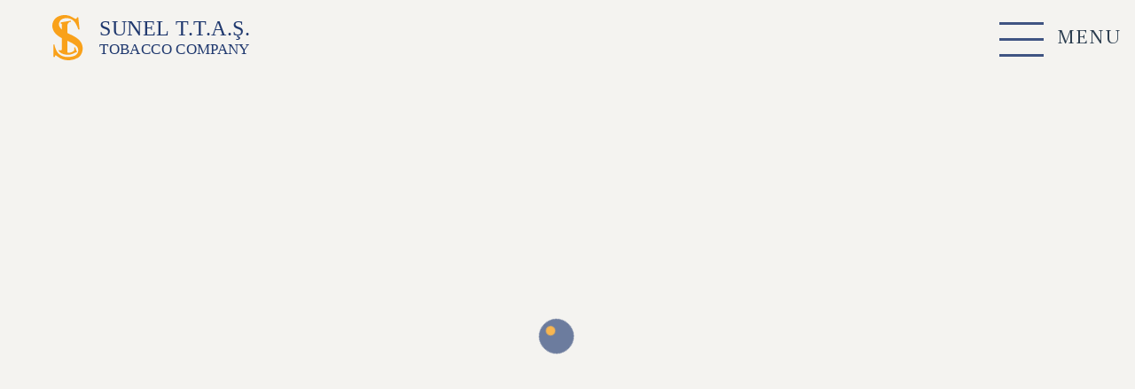

--- FILE ---
content_type: text/html; charset=UTF-8
request_url: https://www.sunel.com/
body_size: 7122
content:
<script> console.log('2-burası çalıştı'); </script><script> console.log('4-burası çalıştı'); </script><!DOCTYPE html PUBLIC "-//W3C//DTD XHTML 1.0 Transitional//EN" "http://www.w3.org/TR/xhtml1/DTD/xhtml1-transitional.dtd">
<html xmlns="http://www.w3.org/1999/xhtml" xml:lang="en">
<head>
	<meta http-equiv="X-UA-Compatible" content="IE=edge" />
<meta name="viewport" content="width=device-width, initial-scale=1" />
<meta charset="UTF-8" />
<title>SUNEL - Home Page</title>
<meta name="description" content="" />
<meta name="keywords" content="" />
<meta name="author" content="" />
<link rel="icon" type="image/png" href="images/favicon.png" />
<link rel="stylesheet" type="text/css" href="css/font-awesome.min.css" />
<link rel="stylesheet" type="text/css" href="css/bootstrap.min.css" />
<link rel="stylesheet" type="text/css" href="css/animate.min.css" />
<link rel="stylesheet" type="text/css" href="css/style.css?v=29c77e003861b9704140cfe68672fd0d" />
<link rel="stylesheet" type="text/css" href="css/responsive.css" />
<!-- HTML5 shim and Respond.js for IE8 support of HTML5 elements and media queries -->
<!-- WARNING: Respond.js doesn't work if you view the page via file:// -->
<!--[if lt IE 11]>
<script src="https://oss.maxcdn.com/html5shiv/3.7.2/html5shiv.min.js"></script>
<script src="https://oss.maxcdn.com/respond/1.4.2/respond.min.js"></script>
<![endif]-->
<!-- Global site tag (gtag.js) - Google Analytics -->
<script async src="https://www.googletagmanager.com/gtag/js?id=UA-138683871-1"></script>
<script>
  window.dataLayer = window.dataLayer || [];
  function gtag(){dataLayer.push(arguments);}
  gtag('js', new Date());

  gtag('config', 'UA-138683871-1');
</script>
<meta name="yandex-verification" content="5c374594c668efd1" /></head>
<body>
	<!-- START WRAPPER -->
	<div id="wrapper">
		<style type="text/css" media="screen">
@-webkit-keyframes spin {100% {-webkit-transform: rotate(360deg); transform: rotate(360deg) } } @keyframes spin {100% {-webkit-transform: rotate(360deg); transform: rotate(360deg) } } #ajax-loader {position: fixed; top: 0; left: -5%; right: 0; bottom: 0; background: #3F5482; background: #F4F3F0; z-index: 9999; opacity: 0; visibility: hidden; -webkit-transition: all ease-out .3s; -moz-transition: all ease-out .3s; -ms-transition: all ease-out .3s; -o-transition: all ease-out .3s; transition: all ease-out .3s; } /* ajax-loader:before { content: ""; position: absolute; top: 0; left: 0; right: 0; bottom: 0; background: url("../images/loading.gif"); background-repeat: no-repeat; background-size: 5%; background-position: center center; }*/ #ajax-loader:before {content: ''; position: absolute; top: 50%; left: 50%; height: 1.5em; width: 1.5em; display: block; -webkit-animation: spin 1s ease-in-out infinite; animation: spin 1s ease-in-out infinite; background: url(../images/loader.svg) center center; background-size: cover; line-height: 1; text-align: center; font-size: 2em; color: rgba(0,0,0,.75); color:#3F5482; opacity:0.75; background-color:#3F5482; border-radius:100%; overflow:hidden; } #ajax-loader.show {opacity: 1; visibility: visible; 
-webkit-transition: all ease-out 0s;
   -moz-transition: all ease-out 0s;
    -ms-transition: all ease-out 0s;
     -o-transition: all ease-out 0s;
        transition: all ease-out 0s;
}
</style>

<div class="privacy-policy">
	<div class="privacy-bg"></div>
	Cookies are used on this website to improve the user experience and to ensure the efficient functioning of the website. If you click on the ' I Agree ' option, you will be deemed to have accepted the use of cookies. <br> <a href='/privacy-policy'> See the details </a>  <br> <a class='privacy-button'>I AGREE</a></div>


<div id="ajax-loader" class="show"></div>
<!-- START HEADER -->
<header id="header" class="container-fluid">
	<div class="header-alignment">
		<div class="logo">
			<a class="ajax-page" href="./">
				<img src="images/logo.svg" alt="Logo" />
			</a>
		</div>
		<div class="hamburger-menu">
			<span class="menu-text">Menu</span>
			<button id="nav-toggle" type="button">
				<i></i>
				<i></i>
				<i></i>
				<span class="sr-only">Menu</span>
			</button>
		</div>
	</div>
	<nav id="nav-main">
		<div class="cell">
			<div class="cell-content">
				<div class="container-fluid">
					<div class="slogan">
						<p>Experience, High Tech Processing & Tailor Made Services.</p>
					</div>
					<div class="languages">
						<ul>
							<li>
								<a class="menu-ajax-item ajax-page ajax-page-language " href="?lang=tr">Türkçe</a>
							</li>
							<li>
								<a class="menu-ajax-item ajax-page ajax-page-language active" href="?lang=ing">English</a>
							</li>
						</ul>
					</div>
					<div class="content-section">
						<ul id="menu-main-menu" class="menu">
							<li>
								<a class="menu-ajax-item" href="javascript:void(0)">Home</a>
								<ul class="sub-menu">
																					<li>
													<a class="menu-ajax-item ajax-page" href="/">The Company</a>
												</li>
																				</ul>
							</li>
							<li>
								<a class="menu-ajax-item" href="javascript:void(0)">About<span class="count">3</span></a>
								<ul class="sub-menu">
																					<li>
													<a class="menu-ajax-item ajax-page" href="history" >History</a>
													</li>
																								<li>
													<a class="menu-ajax-item ajax-page" href="potential" >Potential</a>
													</li>
																								<li>
													<a class="menu-ajax-item ajax-page" href="vision-mission-and-our-values" >Vision, Mission and Our Values</a>
													</li>
																					</ul>
								</li>
								<li>
									<a class="menu-ajax-item" href="javascript:void(0)">Tobacco Varieties<span class="count">5</span></a>
									<ul class="sub-menu">
																							<li>
														<a class="menu-ajax-item ajax-page" href="izmir" >Izmir</a>
														</li>
																										<li>
														<a class="menu-ajax-item ajax-page" href="samsun" >Samsun</a>
														</li>
																										<li>
														<a class="menu-ajax-item ajax-page" href="basma" >Basma</a>
														</li>
																									<ul class="sub-menu bordered">
												</ul>
																								<li>
														<a class="" href="/image/16042019105739Sunel_Crop Calendar.pdf" target="_blank">Crop Calendar</a>
														</li>
																										<li>
														<a class="" href="/image/11092019115050TobGrad_Sunel_document.pdf" target="_blank">Tobacco Grading</a>
														</li>
																							</ul>
									</li>
									<li>
										<a class="menu-ajax-item" href="javascript:void(0)">Sustainability<span class="count">13</span></a>
										<ul class="sub-menu">
																									<li>
															<a class="menu-ajax-item ajax-page" href="farmersclub"  >
																<span class="bold-colored">FARMERS</span><span class="colored">CLUB</span>
															</a>
														</li>
																												<li>
															<a class="menu-ajax-item ajax-page" href="agronomy-developments" >Agronomy Developments</a>
															</li>
																												<li>
															<a class="menu-ajax-item ajax-page" href="insect-treatment" >Insect Treatment</a>
															</li>
																												<li>
															<a class="menu-ajax-item ajax-page" href="ntrm-management" >NTRM Management</a>
															</li>
																												<li>
															<a class="menu-ajax-item ajax-page" href="quality-management" >Quality Management</a>
															</li>
																											<ul class="sub-menu bordered"></ul>
																										<li>
															<a class="" href="http://www.turkeydiscoverthepotential.com/" target="_blank">TURKEY (Discover the Potential)</a>
															</li>
																												<li>
															<a class="menu-ajax-item ajax-page" href="women-empowerment" >Women Empowerment</a>
															</li>
																												<li>
															<a class="menu-ajax-item ajax-page" href="human-rights-policy" >Human Rights Policy</a>
															</li>
																												<li>
															<a class="menu-ajax-item ajax-page" href="code-of-conduct" >Code of Conduct</a>
															</li>
																												<li>
															<a class="menu-ajax-item ajax-page" href="supply-chain-due-diligence-scdd" >Supply Chain Due Diligence (SCDD)</a>
															</li>
																												<li>
															<a class="menu-ajax-item ajax-page" href="sustainability-reports" >Sustainability Reports</a>
															</li>
																												<li>
															<a class="menu-ajax-item ajax-page" href="sunel-ethics" >Sunel Ethics</a>
															</li>
																											<ul class="sub-menu bordered"></ul>
																										<li>
															<a class="menu-ajax-item ajax-page" href="sunel-solar"  >
																<span class="bold-colored">Sunel</span><span class="colored">SOLAR</span>
															</a>
														</li>
																									</ul>
										</li>
										<li class="menu-contact-item">
											<a class="menu-ajax-item" href="javascript:void(0)">Contact</a>
											<div class="menu-contact">
																								<p>SUNEL T.T.A.Ş.</p>

<p>Kemalpaşa Mahallesi</p>

<p>Pınar Caddesi. No: 89</p>

<p>35060 Pınarbaşı</p>

<p>İZMİR / TURKEY</p>																								<!--<a class="map" target="_blank" href="https://www.google.com/maps/?daddr=38.4391345,27.2533253">SHOW MAP</a>-->
                                                <a class="map" target="_blank" href="https://www.google.com/maps/place/Sunel+Tobacco+Company/@38.4393092,27.2533253,17z/data=!3m1!4b1!4m5!3m4!1s0x14b96351878d5605:0xf7ee3a942fe0c0e3!8m2!3d38.439305!4d27.255514">SHOW MAP</a>
												<a class="mail" href="mailto:info@sunel.com">info@sunel.com</a>
												<p>P: <a href="tel:+90 (232) 479 04 04">+90 (232) 479 04 04</a></p>
												<p>F: <a href="fax:+90 (232) 479 14 04">+90 (232) 479 14 04</a></p>
												<a class="open-general-inquiry" data-href="#general-inquiry" href="javascript:void(0);">GENERAL INQUIRY</a>
											</div>
										</li>
									</ul>
								</div>
							</div>
						</div>
					</div>
				</nav>
			</header>
					<!-- START MAIN -->
		<main id="main">
			<!-- START SLIDER -->
			<section class="slider">	
				<div id="bgvideo-slider-main_wrapper" class="rev_slider_wrapper fullwidthbanner-container" data-alias="youtube-hero" data-source="gallery">
					<div id="bgvideo-slider-main" class="rev_slider fullwidthabanner" data-version="5.4.1">
						<ul>
															<li data-transition="fade" data-slotamount="default" data-hideafterloop="0" data-hideslideonmobile="off"  data-masterspeed="3000"  data-thumb="/image/02042019090740mainPic.jpg"  data-rotate="0"  data-saveperformance="off"  data-title="" data-param1="" data-param2="" data-param3="" data-param4="" data-param5="" data-param6="" data-param7="" data-param8="" data-param9="" data-param10="" data-description="">
									<img src="/image/02042019090740mainPic.jpg"  alt=""  data-bgposition="center center" data-bgfit="cover" data-bgparallax="10" class="rev-slidebg" data-no-retina />
																			<div class="rs-background-video-layer"
										data-forcerewind="on"
										data-volume="mute"
										data-ytid="mOU5oFBA5Qs"
										data-videoattributes="controls=0&enablejsapi=1&iv_load_policy=3&modestbranding=1&mute=1&nologo=1&rel=0&showinfo=0&wmode=transparent"
										data-videorate="1"
										data-videowidth="100%"
										data-videoheight="100%"
										data-videocontrols="none"
										data-forceCover="1"
										data-aspectratio="4:3"
										data-autoplay="false"
										data-autoplayonlyfirsttime="false"></div>
																		<div class="tp-caption tp-shape tp-shapewrapper  "
									id="slide-2898-layer-10"
									data-x="['center','center','center','center']" data-hoffset="['0','0','0','0']"
									data-y="['middle','middle','middle','middle']" data-voffset="['0','0','0','0']"
									data-width="full"
									data-height="full"
									data-whitespace="nowrap"
									data-type="shape"
									data-basealign="slide"
									data-responsive_offset="on"
									data-responsive="off"
									data-frames='[{"from":"opacity:0;","speed":1500,"to":"o:1;","delay":750,"ease":"Power3.easeInOut"},{"delay":"wait","speed":300,"ease":"nothing"}]'
									data-textAlign="['left','left','left','left']"
									data-paddingtop="[0,0,0,0]" 
									data-paddingright="[0,0,0,0]"
									data-paddingbottom="[0,0,0,0]"
									data-paddingleft="[0,0,0,0]"
									style="z-index: 5;text-transform:left;background-color:rgba(0, 0, 0, 0);border-color:rgba(0, 0, 0, 0.50);border-width:0px;"></div>
									<div class="custom-slider-layer">
										<!-- <div class="overlay-layer"></div> -->
										<div class="layer">
											<div class="content">
												<div class="content-wrap">
													<div class="mouse-desc">
														<div class="scroll-down">
															<a href="#about"></a>
														</div>
														<div class="description">
															<p>SCROLL to EXPLORE</p>
														</div>
													</div>
												</div>
												<div class="content-wrap">
													<div class="big-heading">
																											
															<h1>EXPERIENCE,</h1>
														
																										</div>
													<div class="medium-heading">
																											
															<h3>High Tech Processing</h3>
														
																										</div>
													<div class="small-heading">
																											
															<h5><span class="special-font">&</span>															Tailor Made Services.</h5>
														
																										</div>
													<div class="category">
														<span class="line"></span>
														<div class="custom-bullets"></div>
																													<p>TOBACCO PROCESSING FACILITY</p>
																											</div>
													<div class="text-content">
																											        <p>Sunel prides itself on continually improving <br> it’s process while insuring constant <br> & sustained processed leaf quality.</p>
                                                                
														
																										</div>
												</div>
											</div>
										</div>
									</div>
								</li>
															<li data-transition="fade" data-slotamount="default" data-hideafterloop="0" data-hideslideonmobile="off"  data-masterspeed="3000"  data-thumb="/image/02042019091806mainPic.jpg"  data-rotate="0"  data-saveperformance="off"  data-title="" data-param1="" data-param2="" data-param3="" data-param4="" data-param5="" data-param6="" data-param7="" data-param8="" data-param9="" data-param10="" data-description="">
									<img src="/image/02042019091806mainPic.jpg"  alt=""  data-bgposition="center center" data-bgfit="cover" data-bgparallax="10" class="rev-slidebg" data-no-retina />
																			<div class="rs-background-video-layer"
										data-forcerewind="on"
										data-volume="mute"
										data-ytid="7m9loHvKkFc"
										data-videoattributes="controls=0&enablejsapi=1&iv_load_policy=3&modestbranding=1&mute=1&nologo=1&rel=0&showinfo=0&wmode=transparent"
										data-videorate="1"
										data-videowidth="100%"
										data-videoheight="100%"
										data-videocontrols="none"
										data-forceCover="1"
										data-aspectratio="4:3"
										data-autoplay="false"
										data-autoplayonlyfirsttime="false"></div>
																		<div class="tp-caption tp-shape tp-shapewrapper  "
									id="slide-2898-layer-10"
									data-x="['center','center','center','center']" data-hoffset="['0','0','0','0']"
									data-y="['middle','middle','middle','middle']" data-voffset="['0','0','0','0']"
									data-width="full"
									data-height="full"
									data-whitespace="nowrap"
									data-type="shape"
									data-basealign="slide"
									data-responsive_offset="on"
									data-responsive="off"
									data-frames='[{"from":"opacity:0;","speed":1500,"to":"o:1;","delay":750,"ease":"Power3.easeInOut"},{"delay":"wait","speed":300,"ease":"nothing"}]'
									data-textAlign="['left','left','left','left']"
									data-paddingtop="[0,0,0,0]" 
									data-paddingright="[0,0,0,0]"
									data-paddingbottom="[0,0,0,0]"
									data-paddingleft="[0,0,0,0]"
									style="z-index: 5;text-transform:left;background-color:rgba(0, 0, 0, 0);border-color:rgba(0, 0, 0, 0.50);border-width:0px;"></div>
									<div class="custom-slider-layer">
										<!-- <div class="overlay-layer"></div> -->
										<div class="layer">
											<div class="content">
												<div class="content-wrap">
													<div class="mouse-desc">
														<div class="scroll-down">
															<a href="#about"></a>
														</div>
														<div class="description">
															<p>SCROLL to EXPLORE</p>
														</div>
													</div>
												</div>
												<div class="content-wrap">
													<div class="big-heading">
																											
															<h1>EXPERIENCE,</h1>
														
																										</div>
													<div class="medium-heading">
																											
															<h3>High Tech Processing</h3>
														
																										</div>
													<div class="small-heading">
																											
															<h5><span class="special-font">&</span>															Tailor Made Services</h5>
														
																										</div>
													<div class="category">
														<span class="line"></span>
														<div class="custom-bullets"></div>
																													<p>TOBACCO FIELD</p>
																											</div>
													<div class="text-content">
																											        <p>Sunel prides itself on continually improving <br> it’s process while insuring constant <br> & sustained processed leaf quality.</p>
                                                                
														
																										</div>
												</div>
											</div>
										</div>
									</div>
								</li>
															<li data-transition="fade" data-slotamount="default" data-hideafterloop="0" data-hideslideonmobile="off"  data-masterspeed="3000"  data-thumb="/image/09042019114850farmersClub.jpg"  data-rotate="0"  data-saveperformance="off"  data-title="" data-param1="" data-param2="" data-param3="" data-param4="" data-param5="" data-param6="" data-param7="" data-param8="" data-param9="" data-param10="" data-description="">
									<img src="/image/09042019114850farmersClub.jpg"  alt=""  data-bgposition="center center" data-bgfit="cover" data-bgparallax="10" class="rev-slidebg" data-no-retina />
																		<div class="tp-caption tp-shape tp-shapewrapper  "
									id="slide-2898-layer-10"
									data-x="['center','center','center','center']" data-hoffset="['0','0','0','0']"
									data-y="['middle','middle','middle','middle']" data-voffset="['0','0','0','0']"
									data-width="full"
									data-height="full"
									data-whitespace="nowrap"
									data-type="shape"
									data-basealign="slide"
									data-responsive_offset="on"
									data-responsive="off"
									data-frames='[{"from":"opacity:0;","speed":1500,"to":"o:1;","delay":750,"ease":"Power3.easeInOut"},{"delay":"wait","speed":300,"ease":"nothing"}]'
									data-textAlign="['left','left','left','left']"
									data-paddingtop="[0,0,0,0]" 
									data-paddingright="[0,0,0,0]"
									data-paddingbottom="[0,0,0,0]"
									data-paddingleft="[0,0,0,0]"
									style="z-index: 5;text-transform:left;background-color:rgba(0, 0, 0, 0);border-color:rgba(0, 0, 0, 0.50);border-width:0px;"></div>
									<div class="custom-slider-layer">
										<!-- <div class="overlay-layer"></div> -->
										<div class="layer">
											<div class="content">
												<div class="content-wrap">
													<div class="mouse-desc">
														<div class="scroll-down">
															<a href="#about"></a>
														</div>
														<div class="description">
															<p>SCROLL to EXPLORE</p>
														</div>
													</div>
												</div>
												<div class="content-wrap">
													<div class="big-heading">
																											
															<h1>FARMERS CLUB</h1>
														
																										</div>
													<div class="medium-heading">
																											
															<h3>Privileged & Advantageous</h3>
														
																										</div>
													<div class="small-heading">
																										</div>
													<div class="category">
														<span class="line"></span>
														<div class="custom-bullets"></div>
																											</div>
													<div class="text-content">
																										</div>
												</div>
											</div>
										</div>
									</div>
								</li>
													</ul>
						<div class="tp-bannertimer tp-bottom" style="visibility: hidden !important;"></div>
					</div>
				</div>
				<div class="slider-scroll-down">
					<a href="#about">
						<img src="images/icons/slider/arrow-down.svg" alt="Sunel About" />
					</a>
				</div>
			</section>
			<!-- START MOBILE SLIDER -->
			<section class="slider slider-m">
				<div id="bgvideo-slider-main-m_wrapper" class="rev_slider_wrapper fullwidthbanner-container" data-alias="youtube-hero" data-source="gallery">
					<div id="bgvideo-slider-main-m" class="rev_slider fullwidthabanner" data-version="5.4.1">
						<ul>
															<li data-transition="fade" data-slotamount="default" data-hideafterloop="0" data-hideslideonmobile="off"  data-masterspeed="5000"  data-thumb="/image/02042019090740mainPic.jpg"  data-rotate="0"  data-saveperformance="off"  data-title="" data-param1="" data-param2="" data-param3="" data-param4="" data-param5="" data-param6="" data-param7="" data-param8="" data-param9="" data-param10="" data-description="">
									<img src="/image/02042019090740mainPic.jpg"  alt=""  data-bgposition="center center" data-bgfit="cover" data-bgparallax="10" class="rev-slidebg" data-no-retina />
																																					<div class="tp-caption tp-shape tp-shapewrapper  "
									id="slide-2898-layer-10"
									data-x="['center','center','center','center']" data-hoffset="['0','0','0','0']"
									data-y="['middle','middle','middle','middle']" data-voffset="['0','0','0','0']"
									data-width="full"
									data-height="full"
									data-whitespace="nowrap"
									data-type="shape"
									data-basealign="slide"
									data-responsive_offset="on"
									data-responsive="off"
									data-frames='[{"from":"opacity:0;","speed":1500,"to":"o:1;","delay":750,"ease":"Power3.easeInOut"},{"delay":"wait","speed":300,"ease":"nothing"}]'
									data-textAlign="['left','left','left','left']"
									data-paddingtop="[0,0,0,0]" 
									data-paddingright="[0,0,0,0]"
									data-paddingbottom="[0,0,0,0]"
									data-paddingleft="[0,0,0,0]"
									style="z-index: 5;text-transform:left;background-color:rgba(0, 0, 0, 0);border-color:rgba(0, 0, 0, 0.50);border-width:0px;"></div>
									<div class="custom-slider-layer">
										<!-- <div class="overlay-layer"></div> -->
										<div class="layer">
											<div class="content">
												<div class="content-wrap">
																											<div class="big-heading">
															<h1>EXPERIENCE,</h1>
														</div>
																																								<div class="medium-heading">
															<h3>High Tech Processing</h3>
														</div>
																																								<div class="small-heading">
															<h5><span class="special-font">&</span>															Tailor Made Services.</h5>
														</div>
																																							</div>
												</div>
											</div>
										</div>
									</li>
																<li data-transition="fade" data-slotamount="default" data-hideafterloop="0" data-hideslideonmobile="off"  data-masterspeed="5000"  data-thumb="/image/02042019091806mainPic.jpg"  data-rotate="0"  data-saveperformance="off"  data-title="" data-param1="" data-param2="" data-param3="" data-param4="" data-param5="" data-param6="" data-param7="" data-param8="" data-param9="" data-param10="" data-description="">
									<img src="/image/02042019091806mainPic.jpg"  alt=""  data-bgposition="center center" data-bgfit="cover" data-bgparallax="10" class="rev-slidebg" data-no-retina />
																																					<div class="tp-caption tp-shape tp-shapewrapper  "
									id="slide-2898-layer-10"
									data-x="['center','center','center','center']" data-hoffset="['0','0','0','0']"
									data-y="['middle','middle','middle','middle']" data-voffset="['0','0','0','0']"
									data-width="full"
									data-height="full"
									data-whitespace="nowrap"
									data-type="shape"
									data-basealign="slide"
									data-responsive_offset="on"
									data-responsive="off"
									data-frames='[{"from":"opacity:0;","speed":1500,"to":"o:1;","delay":750,"ease":"Power3.easeInOut"},{"delay":"wait","speed":300,"ease":"nothing"}]'
									data-textAlign="['left','left','left','left']"
									data-paddingtop="[0,0,0,0]" 
									data-paddingright="[0,0,0,0]"
									data-paddingbottom="[0,0,0,0]"
									data-paddingleft="[0,0,0,0]"
									style="z-index: 5;text-transform:left;background-color:rgba(0, 0, 0, 0);border-color:rgba(0, 0, 0, 0.50);border-width:0px;"></div>
									<div class="custom-slider-layer">
										<!-- <div class="overlay-layer"></div> -->
										<div class="layer">
											<div class="content">
												<div class="content-wrap">
																											<div class="big-heading">
															<h1>EXPERIENCE,</h1>
														</div>
																																								<div class="medium-heading">
															<h3>High Tech Processing</h3>
														</div>
																																								<div class="small-heading">
															<h5><span class="special-font">&</span>															Tailor Made Services</h5>
														</div>
																																							</div>
												</div>
											</div>
										</div>
									</li>
																<li data-transition="fade" data-slotamount="default" data-hideafterloop="0" data-hideslideonmobile="off"  data-masterspeed="5000"  data-thumb="/image/09042019114850farmersClub.jpg"  data-rotate="0"  data-saveperformance="off"  data-title="" data-param1="" data-param2="" data-param3="" data-param4="" data-param5="" data-param6="" data-param7="" data-param8="" data-param9="" data-param10="" data-description="">
									<img src="/image/09042019114850farmersClub.jpg"  alt=""  data-bgposition="center center" data-bgfit="cover" data-bgparallax="10" class="rev-slidebg" data-no-retina />
																		<div class="tp-caption tp-shape tp-shapewrapper  "
									id="slide-2898-layer-10"
									data-x="['center','center','center','center']" data-hoffset="['0','0','0','0']"
									data-y="['middle','middle','middle','middle']" data-voffset="['0','0','0','0']"
									data-width="full"
									data-height="full"
									data-whitespace="nowrap"
									data-type="shape"
									data-basealign="slide"
									data-responsive_offset="on"
									data-responsive="off"
									data-frames='[{"from":"opacity:0;","speed":1500,"to":"o:1;","delay":750,"ease":"Power3.easeInOut"},{"delay":"wait","speed":300,"ease":"nothing"}]'
									data-textAlign="['left','left','left','left']"
									data-paddingtop="[0,0,0,0]" 
									data-paddingright="[0,0,0,0]"
									data-paddingbottom="[0,0,0,0]"
									data-paddingleft="[0,0,0,0]"
									style="z-index: 5;text-transform:left;background-color:rgba(0, 0, 0, 0);border-color:rgba(0, 0, 0, 0.50);border-width:0px;"></div>
									<div class="custom-slider-layer">
										<!-- <div class="overlay-layer"></div> -->
										<div class="layer">
											<div class="content">
												<div class="content-wrap">
																											<div class="big-heading">
															<h1>FARMERS CLUB</h1>
														</div>
																																								<div class="medium-heading">
															<h3>Privileged & Advantageous</h3>
														</div>
																																																				</div>
												</div>
											</div>
										</div>
									</li>
															</ul>
							<div class="tp-bannertimer tp-bottom" style="visibility: hidden !important;"></div>
						</div>
					</div>
					<div class="slider-scroll-down">
						<a href="#about">
							<img src="images/icons/slider/arrow-down.svg" alt="Sunel About" />
						</a>
					</div>
				</section>
				<!-- START ABOUT US -->
				<section id="about" class="home-section">
					<div class="container-fluid">
						<div class="row">
							<div class="col-md-12 p0">
								<div class="custom-container">
									<div class="m-col-6 p0 col-md-5 offset-1">
										<div class="content">
																						<div class="text-content">
												<div class="overflow-hidden"><h1 class="visualefect_title">The Company</h1></div>
												<div class="wow fadeIn" data-wow-duration="1s"><p>Sunel, owned by the Gurel Family, is one of Turkey&#39;s oldest leaf tobacco dealers. Within its 80 year history, SUNEL has become one of the leading private tobacco companies in Turkey with its enclosed operations area of 115,000 square meters, and processing and warehouse facilities which employ the most advanced technology.</p></div>
											</div>
										</div>
									</div>
									<div class="m-col-6 p0 col-md-6">
										<div class="content">
											<div class="visualefect_container">
												<div class="visual-slide visual-constant">
													<div data-prllx="125">
														<div class="image holder">
															<img class="lazyload w1400-125" data-src="/image/31032019122559about-us.jpg" alt="Sunel" />
															<div class="visualefect_loader_container loading">
																<div class="loader">
																	<div class="dot"></div>
																	<div class="dot dot--shadow"></div>
																</div>
															</div>
														</div>
													</div>
													<div class="placeholder"></div>
												</div>
											</div>
										</div>
									</div>
								</div>
							</div>
						</div>
					</div>
				</section>
				<!-- START WATCH THE FILM -->
				<section id="watch-the-film" class="slider play">
										<video id='watch-the-film-video' class='video-js' poster='videos/film/cover.jpg'>
						<source src='videos/film/video.mp4' type='video/mp4' />
						<source src='videos/film/video.webm' type='video/webm' />
					</video>
					<div class="description-layer">
						<div class="description">
							<div class="overflow-hidden flex-center"><h1 class="visualefect_title"><span class="font1">Watch the</span><span class="font2"> Film</span></h1></div>
							<div class="overflow-hidden visualefect_subtitle"><p>Our mission is superior</p>

<p>customer satisfaction</p></div>
						</div>
					</div>
				</section>
				<!-- START CORPORATE HISTORY -->
				<section id="history" class="home-section">
					<div class="container-fluid">
						<div class="row">
							<div class="col-md-12 p0">
								<div class="custom-container">
																		<div class="m-col-6 p0 col-md-3 offset-1">
										<div class="content">
											<div class="visualefect_container">
												<div class="visual-slide visual-constant">
													<div data-prllx="125">
														<div class="image holder responsive-img">
															<img class="lazyload" data-src="/image/24042019060425KazımBey.jpeg" alt="Sunel" />
															<div class="visualefect_loader_container loading">
																<div class="loader">
																	<div class="dot"></div>
																	<div class="dot dot--shadow"></div>
																</div>
															</div>
														</div>
													</div>
													<div class="placeholder"></div>
												</div>
											</div>
										</div>
									</div>
									<div class="m-col-6 p0 col-md-5">
										<div class="content">
											<div class="text-content">
												<div class="overflow-hidden">
													<h1 class="visualefect_title kurulus_header_1">
														<span class="font1">The Founder, Kazım Gürel</span>
													</h1>
													<h1 class="visualefect_title">
														<span class="font2">(1902-1979)</span>
													</h1>
												</div>
												<div class="wow fadeIn" data-wow-duration="1s"><p>Sunel was founded in 1939 and is one of the oldest firms in its sector with deeply rooted traditions. However, its true foundation and the launch of its present venture date further back. Through an interesting twist of fate, Sunel&rsquo;s story&nbsp;is one intimately intertwined with the history of the Turkish Republic. To read more about our story, kindly take a look at our history page.</p></div>
											</div>
										</div>
									</div>
								</div>
							</div>
						</div>
					</div>
				</section>
				<!-- START PROCESSING FACILITY -->
				<section id="processing-facility">
					<div class="swiper-container">
						<div class="swiper-wrapper">
							 
								<div class="swiper-slide">
									<div class="heading">
										<div class="overflow-hidden">
											<h5 class="visualefect_title">
												<span class="font1">TRADITIONAL</span>
												<span class="font2">CURING</span>
											</h5>
										</div>
									</div>
									<div class="swiper-img">
										<img class="desktop-img" src="/image/12042019111324m7.jpg" alt="Sunel" />
										<img class="mobile-img" src="/image/12042019102152w7.jpg" alt="Sunel" />
									</div>
								</div>
							 
								<div class="swiper-slide">
									<div class="heading">
										<div class="overflow-hidden">
											<h5 class="visualefect_title">
												<span class="font1">SUNEL</span>
												<span class="font2">HEADQUARTERS</span>
											</h5>
										</div>
									</div>
									<div class="swiper-img">
										<img class="desktop-img" src="/image/12042019105940m1.jpg" alt="Sunel" />
										<img class="mobile-img" src="/image/12042019101834w1.jpg" alt="Sunel" />
									</div>
								</div>
							 
								<div class="swiper-slide">
									<div class="heading">
										<div class="overflow-hidden">
											<h5 class="visualefect_title">
												<span class="font1">ORIENTAL</span>
												<span class="font2">SEEDLING</span>
											</h5>
										</div>
									</div>
									<div class="swiper-img">
										<img class="desktop-img" src="/image/12042019110306m2.jpg" alt="Sunel" />
										<img class="mobile-img" src="/image/12042019101852w2.jpg" alt="Sunel" />
									</div>
								</div>
							 
								<div class="swiper-slide">
									<div class="heading">
										<div class="overflow-hidden">
											<h5 class="visualefect_title">
												<span class="font1">TRADITIONAL</span>
												<span class="font2">METHOD</span>
											</h5>
										</div>
									</div>
									<div class="swiper-img">
										<img class="desktop-img" src="/image/12042019110616m3.jpg" alt="Sunel" />
										<img class="mobile-img" src="/image/12042019102026w3.jpg" alt="Sunel" />
									</div>
								</div>
							 
								<div class="swiper-slide">
									<div class="heading">
										<div class="overflow-hidden">
											<h5 class="visualefect_title">
												<span class="font1">SUNEL</span>
												<span class="font2">FARMERS</span>
											</h5>
										</div>
									</div>
									<div class="swiper-img">
										<img class="desktop-img" src="/image/12042019110717m4.jpg" alt="Sunel" />
										<img class="mobile-img" src="/image/12042019102107w4.jpg" alt="Sunel" />
									</div>
								</div>
							 
								<div class="swiper-slide">
									<div class="heading">
										<div class="overflow-hidden">
											<h5 class="visualefect_title">
												<span class="font1">ORIENTAL</span>
												<span class="font2">HARVEST</span>
											</h5>
										</div>
									</div>
									<div class="swiper-img">
										<img class="desktop-img" src="/image/12042019111302m6.jpg" alt="Sunel" />
										<img class="mobile-img" src="/image/12042019102135w6.jpg" alt="Sunel" />
									</div>
								</div>
							 
								<div class="swiper-slide">
									<div class="heading">
										<div class="overflow-hidden">
											<h5 class="visualefect_title">
												<span class="font1">ORIENTAL</span>
												<span class="font2">PROCESSING</span>
											</h5>
										</div>
									</div>
									<div class="swiper-img">
										<img class="desktop-img" src="/image/12042019102240m8.jpg" alt="Sunel" />
										<img class="mobile-img" src="/image/19042019104835w8.jpg" alt="Sunel" />
									</div>
								</div>
													</div>
						<div class="custom-slider-nav">
							<span class="prev hidden"></span>
							<span class="next full-width"></span>
						</div>
					</div>
				</section>
			</main>
			<!-- START FOOTER -->
<footer id="footer">
  <div id="general-inquiry" style="display: none;">
    <a href="javascript:void(0)" class="close"></a>
        <div class="content">
      <div class="heading">
        <div class="left">
          <div class="logo">
            <img src="images/logo-icon.svg" alt="Logo" />
          </div>
        </div>
        <div class="right">
          <div class="text-content">
            <h1 class="visualefect_generalinquiry_title">GENERAL INQUIRY</h1>
            <div class="overflow-hidden"><div class="visualefect_generalinquiry_subtitle"><p>For more information, please send an email Or contact by phone.</p></div></div>
          </div>
        </div>
      </div>
      <form id="ajax-form" action="form/general-inquiry/mail.php" method="POST" accept-charset="utf-8">
        <div class="col-md-12 p0">
          <input class="form-control" type="text" name="NameSurname" placeholder="NAME + SURNAME" />
        </div>
        <div class="col-md-12 p0">
          <input class="form-control" type="mail" name="Email" placeholder="info@sunel.com" />
        </div>
        <div class="col-md-12 p0">
          <textarea class="form-control" name="Message" placeholder="MESSAGE" rows="1" cols="1"></textarea>
        </div>
        <button type="submit" id="btnsend" class="btn-general-inquiry-send">SEND</button>
      </form>
      <div id="result"></div>
    </div>
  </div>
  <div class="container">
    <div class="alignment">
      <div class="logos">
        <ul>
                      <li class="wow fadeIn" data-wow-duration="1.01s">
				<div>
					<img src="/image/28022025102751ISOQAR TR - 9001 - 14001.jpg" />
				</div>
			</li>
                      <li class="wow fadeIn" data-wow-duration="1.02s">
				<div>
					<img src="/image/10032025131509UKAS-son.jpg" />
				</div>
			</li>
                      <li class="wow fadeIn" data-wow-duration="1.03s">
				<div>
					<img src="/image/28022025104257ctpat.png" />
				</div>
			</li>
                  </ul>
      </div>
      <div class="buttons">
        <a data-wow-duration="1.01s" class="wow fadeIn open-general-inquiry" data-href="#general-inquiry" href="javascript:void(0);">GENERAL INQUIRY</a>
        <a data-wow-duration="1.02s" class="wow fadeIn map" target="_blank" href="https://www.google.com/maps/place/Sunel+Ticaret+T%C3%BCrk+A.%C5%9E./@38.4346077,27.2559757,17z/data=!3m1!4b1!4m5!3m4!1s0x14b96351878d5605:0xf7ee3a942fe0c0e3!8m2!3d38.439305!4d27.255514">SHOW MAP</a>
                <a data-wow-duration="1.02s" class="wow fadeIn kvkk" href="/privacy-policy">Privacy Policy</a>
      </div>
      <div class="information desktop">
        <div class="wow fadeIn" data-wow-duration="1.03s"><p>VERGİ D. Hasan Tahsin, VERGİ No. 783-000-4852</p>

<p>TİCARET SİCİL Born-2711-K-89, MERSİS No. 0783-0004-8520-0001</p></div>
      </div>
      <div class="information mobile">
        <div class="wow fadeIn" data-wow-duration="1.04s"><p>VERGİ D. Hasan Tahsin,</p>

<p>VERGİ No. 783-000-4852</p>

<p>TİCARET SİCİL Born-2711-K-89,</p>

<p>MERSİS No. 0783-0004-8520-0001</p></div>
      </div>
      <div class="address desktop">
        <div class="wow fadeIn" data-wow-duration="1.05s"><p><a href="mailto:info@sunel.com">info@sunel.com</a> | P: <a href="tel:+90 (232) 479 04 04">+90 (232) 479 04 04</a> | F: <a href="fax:+90 (232) 479 14 04">+90 (232) 479 14 04</a></p></div>
        <div class="wow fadeIn" data-wow-offset="40" data-wow-duration="1.06s"><p>Kemalpaşa Mahallesi, Pınar Caddesi. No: 89, 35060 Pınarbaşı, İZMİR / T&Uuml;RKİYE</p></div>
      </div>
      <div class="address mobile">
        <div class="wow fadeIn" data-wow-duration="1.05s"><p><a href="mailto:info@sunel.com">info@sunel.com</a> | P: <a href="tel:+90 (232) 479 04 04">+90 (232) 479 04 04</a> | <br> F: <a href="fax:+90 (232) 479 14 04">+90 (232) 479 14 04</a></p></div>
        <div class="wow fadeIn" data-wow-offset="40" data-wow-duration="1.06s"><p>Kemalpaşa Mahallesi, Pınar Caddesi. No: 89, 35060 Pınarbaşı, İZMİR / T&Uuml;RKİYE</p></div>
      </div>
      <div class="copyright">
        <p class="wow fadeIn" data-wow-offset="-15" data-wow-duration="1.07s">© 2025 SUNEL TİCARET TÜRK A.Ş Inc. All Rights Reserved.</p>
      </div>
    </div>
  </div>
</footer>		</div>
		<!-- DEFAULT SCRIPTS -->
<script type="text/javascript" src="js/jquery-3.3.1.min.js"></script>
<script type="text/javascript" src="js/bootstrap.min.js"></script>
<!-- SLIDER -->
<link rel="stylesheet" type="text/css" href="plugin/revolutionslider/css/settings.css">
<link rel="stylesheet" type="text/css" href="plugin/revolutionslider/css/layers.css">
<link rel="stylesheet" type="text/css" href="plugin/revolutionslider/css/navigation.css">
<script type="text/javascript" src="plugin/revolutionslider/js/jquery.themepunch.tools.min.js"></script>
<script type="text/javascript" src="plugin/revolutionslider/js/jquery.themepunch.revolution.min.js"></script>
<script type="text/javascript" src="plugin/revolutionslider/js/extensions/revolution.extension.actions.min.js"></script>
<script type="text/javascript" src="plugin/revolutionslider/js/extensions/revolution.extension.carousel.min.js"></script>
<script type="text/javascript" src="plugin/revolutionslider/js/extensions/revolution.extension.kenburn.min.js"></script>
<script type="text/javascript" src="plugin/revolutionslider/js/extensions/revolution.extension.layeranimation.min.js"></script>
<script type="text/javascript" src="plugin/revolutionslider/js/extensions/revolution.extension.migration.min.js"></script>
<script type="text/javascript" src="plugin/revolutionslider/js/extensions/revolution.extension.navigation.min.js"></script>
<script type="text/javascript" src="plugin/revolutionslider/js/extensions/revolution.extension.parallax.min.js"></script>
<script type="text/javascript" src="plugin/revolutionslider/js/extensions/revolution.extension.slideanims.min.js"></script>
<script type="text/javascript" src="plugin/revolutionslider/js/extensions/revolution.extension.video.min.js"></script>
<!-- FANCYBOX -->
<link rel="stylesheet" type="text/css" href="plugin/fancybox/jquery.fancybox.min.css" />
<script type="text/javascript" src="plugin/fancybox/jquery.fancybox.min.js"></script>
<!-- SWIPER -->
<link rel="stylesheet" type="text/css" href="plugin/swiper/css/swiper.min.css" />
<script type="text/javascript" src="plugin/swiper/js/swiper.min.js"></script>
<!-- NICESCROLL -->
<script type="text/javascript" src="plugin/nicescroll/jquery.nicescroll.iframehelper.min.js"></script>
<script type="text/javascript" src="plugin/nicescroll/jquery.nicescroll.min.js"></script>
<!-- VISUAL EFECT -->
<script type="text/javascript" src="https://cdnjs.cloudflare.com/ajax/libs/gsap/2.0.2/TweenMax.min.js"></script>
<script type="text/javascript" src="https://cdnjs.cloudflare.com/ajax/libs/gsap/1.20.3/plugins/ScrollToPlugin.min.js"></script>
<script type="text/javascript" src="https://unpkg.com/in-view@0.6.1/dist/in-view.min.js"></script>
<script type="text/javascript" src="https://cdnjs.cloudflare.com/ajax/libs/lazysizes/3.0.0/lazysizes.min.js" ></script>
<!-- <script type="text/javascript" src="plugin/visualefect/barba.min.js"></script> -->
<script type="text/javascript" src="plugin/visualefect/SplitText.min.js"></script>
<script type="text/javascript" src="plugin/visualefect/utils.js"></script>
<!-- <script type="text/javascript" src="plugin/visualefect/visualefect.js" async></script> -->
<!-- VIDEO PLAYER -->
<link href="https://vjs.zencdn.net/7.4.1/video-js.css" rel="stylesheet">
<!--[if lt IE 8]>
	<script src="https://vjs.zencdn.net/ie8/ie8-version/videojs-ie8.min.js"></script>
<![endif]-->
<script src='https://vjs.zencdn.net/7.4.1/video.js'></script>
<!-- WOW JS -->
<script type="text/javascript" src="plugin/wow/wow.js"></script>
<!-- RGBA JS -->
<script type="text/javascript" src="plugin/rgba-generator/rgbagenerator.jquery.min.js"></script>
<!-- MAIN JS -->
<script type="text/javascript" src="js/ajaxMail.js"></script>
<script type="text/javascript" src="js/youtube-video.js"></script>
<script type="text/javascript" src="js/main.js"></script>
<script type="text/javascript" src="js/cookie.js"></script>
<script type="text/javascript">
	$(function(){
		
		if ($.cookie("privacy") != "true"){
			$(".privacy-policy").css("display","block");
		}

		$(".privacy-button").click(function(){
			$.cookie("privacy","true");
			$(".privacy-policy").css("display","none");
		});

	});
</script>		<script type="text/javascript">
	/*
		var quality = "1080p";
		var youtubeId = "Q4-MnX5PfO8";
		YoutubeVideo(youtubeId, quality, function(video) {
			if (video.mp4.Url != null || video.mp4.Url != '')
				$("#watch-the-film").find('video').append("<source src='"+video.mp4.Url+"' type='video/mp4' />");
			if (video.webm.Url != null || video.webm.Url != '')
				$("#watch-the-film").find('video').append("<source src='"+video.webm.Url+"' type='video/webm' />");
		});
		*/
	</script>
</body>
</html>

--- FILE ---
content_type: text/css
request_url: https://www.sunel.com/css/style.css?v=29c77e003861b9704140cfe68672fd0d
body_size: 10577
content:
@import "fonts.css";iframe{border:0}::-webkit-scrollbar{width:6px}::-webkit-scrollbar-track{-webkit-box-shadow:inset 0 0 6px #C9C9C9;background:#C9C9C9;border-radius:4px}::-webkit-scrollbar-thumb{background-color:#3F5482;outline:1px solid #3F5482}html,body{height:100%;min-height:100%}a{color:inherit;-webkit-transition:all ease-out .3s;-moz-transition:all ease-out .3s;-ms-transition:all ease-out .3s;-o-transition:all ease-out .3s;transition:all ease-out .3s}li{list-style:none;padding:0;margin:0}ul{padding:0;margin:0}.clearfix:after{font-size:0;content:".";display:block;height:0;visibility:hidden;clear:both}body{background:#FFF;padding:0;margin:0;font-family:'Museo Sans',sans-serif!important;font-weight:500;font-size:13px;color:#2c3e50;font-weight:normal!important;height:100vh}p{font-family:'Museo Sans',sans-serif!important;font-weight:500;margin:0;display:block}a{text-decoration:none!important;outline:none!important}a:hover{color:#F9A11A;text-decoration:underline}img{max-width:100%;height:auto}a img{display:block;opacity:1;max-width:100%;height:auto}p a,table a{color:#343434}blockquote{text-align:center;font-family:'Museo Sans',sans-serif!important;font-weight:500;font-size:16px;color:#444;line-height:26px}blockquote:before{display:block;font-size:48px;color:#F4BC16;text-align:left;margin-bottom:10px}pre{font-family:'Courier new';font-size:14px;line-height:170%;text-shadow:0 1px 0 #FFF;zoom:1;filter:dropshadow(color=#fff,offx=0,offy=1);padding:0 5px;margin:0;overflow:auto}label{color:#25282A;font-family:'Museo Sans',sans-serif!important;font-weight:500}h1,h2,h3,h4,h5,h6{font-family:'Museo Sans',sans-serif!important;font-weight:500;margin:0;padding:0;color:#2c3e50}h1 a,h2 a,h3 a,h4 a,h5 a,h6 a{color:#000;transition:opacity .3s ease 0;opacity:1}h1 a:hover,h2 a:hover,h3 a:hover,h4 a:hover,h5 a:hover,h6 a:hover{opacity:.6;text-decoration:none}h1{font-size:24px}h2{font-size:15px}h3{font-size:15px}h4{font-size:15px}h5{font-size:15px}h6{font-size:15px}h2.box-header{text-align:center}h2.box-header.align-left{text-align:left}.box-header:after{display:block;content:"";background:#F4BC16;width:40px;height:2px;margin-top:13px}h2.box-header:after{width:80px;margin-left:auto;margin-right:auto;margin-top:20px}h2.box-header.align-left:after{margin-left:0}h6.box-header{border-bottom:1px solid #E2E6E7}h6.box-header:after{margin-bottom:-1px}.radius{border-radius:50%;-moz-border-radius:50%;-webkit-border-radius:50%}img.radius{max-width:100%}.image-wrapper img.radius{box-shadow:-8px 8px 35px -5px #545454}#wrapper{position:relative;display:block;width:100%;margin:0 auto;display:flex;flex-direction:column;padding:0;min-height:100%}#main{float:left;display:block;width:100%;height:100%;position:relative;z-index:9}#main.ocean-bg{background:#E9EFEF}#main.yellow-bg{background:#F5F6E9}.sub-page{width:100%;display:block;position:relative;top:116px;margin-bottom:116px;display:flex;flex-direction:column;justify-content:center;margin-top:70px}.sub-page.product-detail{margin-top:0;top:0;margin-bottom:0}.sub-page.about-us,.sub-page.sustainability{padding-bottom:70px}.content-section{float:left;width:100%;display:block;opacity:0;visibility:hidden}.nav-main-open .content-section{opacity:1;visibility:visible}.p0{padding:0}.text-content{float:left;width:100%;display:block}.alignment{display:flex;flex-direction:column;justify-content:center;text-align:center;height:100%}.breadcrumb{float:left;width:100%;display:block;position:relative;padding:0;padding-left:20px;background:none;border-radius:0;margin:0;display:flex}.breadcrumb ul li:first-child{position:relative}.breadcrumb ul li:first-child:before{content:'';position:absolute;top:0;left:-20px;bottom:0;width:10px;height:10px;display:flex;flex-direction:column;justify-content:center;background:#1E376D;border-radius:100%;margin:auto 0}.breadcrumb.orange-dot:before{background:#F9A11A}.breadcrumb ul{float:left;display:block;line-height:22.89px;position:relative}.breadcrumb ul li{float:left;position:relative;padding-right:0}.breadcrumb ul li:last-child{padding-right:0}.breadcrumb ul li:after{content:'/';position:relative;top:0;right:0;bottom:0;font-family:'HKGrotesk Regular'!important;font-size:14px;letter-spacing:2.1px;line-height:17px;margin:0 2px}.breadcrumb ul li a{font-family:'HKGrotesk Regular'!important;font-size:14px;letter-spacing:2.1px;line-height:17px;color:#292929;cursor:auto}.page-change-slide{float:left;display:flex;flex-direction:row;justify-content:center}.page-change-slide .prev{float:left;display:block;width:18.12px;height:22.89px;background:url(../images/icons/breadcrumb/prev.svg);background-repeat:no-repeat;background-size:contain;background-position:center;width:26.12px;height:15.89px;position:relative;top:3px}.page-change-slide .counter{float:left;display:block;display:flex;flex-direction:column;justify-content:center;font-family:'HKGrotesk Bold'!important;font-size:14px;letter-spacing:2.1px;line-height:17px;margin:0 20px; margin-top:3px;}.page-change-slide .next{float:left;display:block;width:18.12px;height:22.89px;background:url(../images/icons/breadcrumb/next.svg);background-repeat:no-repeat;background-size:contain;background-position:center;width:26.12px;height:15.89px;position:relative;top:3px}.left,.middle,.right{float:left;width:100%;display:block}.heading{display:block;margin-top:34px;float:left;width:100%;position:relative}.heading h1{font-family:'LeituraNews Roman1'!important;font-size:75px;line-height:65px;letter-spacing:-2.25px}.heading h5{font-family:'LeituraNews Italic1'!important;font-size:22px;font-size:16px;line-height:30px;margin-top:22px}.overflow-hidden{overflow:hidden}.flex-center{display:flex;justify-content:center}.custom-container{display:flex;width:100%}@media (min-width:1920px){.custom-container{max-width:1920px;display:flex;justify-content:center;width:100%;margin:0 auto}}.form-control{background-color:#fff;border-color:#bcbcbc;box-shadow:none;font-size:15px;margin-bottom:10px;border-radius:3px;box-shadow:none!important}input.form-control{height:55px!important;-webkit-box-shadow:inset 0 1px 1px rgba(0,0,0,.075);box-shadow:inset 0 1px 1px rgba(0,0,0,.075)}input:focus,select:focus,textarea:focus{border-color:#3c3c3c!important}.success,.error{height:55px!important;line-height:50px;text-shadow:0 1px 0 rgba(255,255,255,.5);overflow:hidden;font-size:16px;-webkit-transition:all ease-out .3s;-moz-transition:all ease-out .3s;-ms-transition:all ease-out .3s;-o-transition:all ease-out .3s;transition:all ease-out .3s;margin-top:10px!important}select{height:50px!important;-webkit-box-shadow:inset 0 1px 1px rgba(0,0,0,.075);box-shadow:inset 0 1px 1px rgba(0,0,0,.075)}input[type=checkbox]:not(old),input[type=radio]:not(old){width:28px;margin:0;padding:0;opacity:0;height:1px}input[type=checkbox]:not(old) + label,input[type=radio]:not(old) + label{display:inline-block;background:url(../images/checks.png) no-repeat 0 0;-webkit-filter:contrast(0%);-moz-filter:contrast(0%);-ms-filter:contrast(0%);-o-filter:contrast(0%);filter:contrast(0%);line-height:15px;cursor:pointer;padding:0 0 0 20px}input[type=checkbox]:not(old):checked + label{background-position:0 -15px}input[type=radio]:not(old):checked + label{background-position:0 -15px}input[type=checkbox]:not(old):checked + label,input[type=radio]:not(old):checked + label{background-position:0 -15px!important}#form,#result,.uploadfile{position:relative}#result{text-align:center;padding:0;-webkit-transition:all ease-out .3s;-moz-transition:all ease-out .3s;-ms-transition:all ease-out .3s;-o-transition:all ease-out .3s;transition:all ease-out .3s;border:none;max-height:50px;height:0;display:block;margin:0 auto;width:100%;position:relative;clear:both;font-size:14px}#result.loading{display:table;margin-top:10px}#result.loading img{width:50px}.success{color:#468847;background-color:#dfffd2;border:1px solid rgba(27,64,18,.3)!important;-webkit-border-radius:5px;-moz-border-radius:5px;border-radius:5px}.error{color:#b94a48;background-color:#ffe2e2;border:1px solid rgba(185,74,72,.3)!important;-webkit-border-radius:5px;-moz-border-radius:5px;border-radius:5px}.btn-send{width:100%;background:#418878;color:#fff!important;height:55px;margin-bottom:0!important;font-size:15px;border-radius:3px;outline:none!important;box-shadow:none!important}.btn-send:hover{background:#3c3c3c;color:#fff}.uploadfile{width:100%;height:150px;border:2px dashed #bcbcbc;border-radius:5px;margin-bottom:15px}.uploadfile:hover{border-color:#000}.uploadfile input{opacity:0;width:100%;height:100%}.uploadfile span{position:absolute;top:0;left:0;right:0;bottom:0;display:table;margin:auto;width:100%;text-align:center;font-size:18px}.uploadfile:active,.uploadfile:enabled{background:rgba(0,0,0,.1)}#ajax-form-loader{position:relative;top:0;left:-5%;right:0;bottom:0;background:#3F5482;background:#F4F3F0;z-index:10;-webkit-transition:all ease-out .3s;-moz-transition:all ease-out .3s;-ms-transition:all ease-out .3s;-o-transition:all ease-out .3s;transition:all ease-out .3s}#ajax-form-loader:before{content:'';position:absolute;top:50%;left:50%;height:1.5em;width:1.5em;display:block;-webkit-animation:spin 1s ease-in-out infinite;animation:spin 1s ease-in-out infinite;background:url(../images/loader.svg) center center;background-size:cover;line-height:1;text-align:center;font-size:2em;color:rgba(0,0,0,.75);color:#3F5482;opacity:.75;background-color:#3F5482;border-radius:100%;overflow:hidden}.galleries{float:left;width:100%;display:block}.galleries .gallery{position:relative;display:block;height:180px;overflow:hidden;margin-bottom:30px}.galleries .gallery .left{width:33px!important;display:flex;flex-direction:row;justify-content:center;flex-wrap:wrap;height:100%;position:absolute;top:0;left:0;bottom:0}.galleries .gallery .right{width:calc(100% + -33px);margin-left:33px;height:180px}.galleries .gallery .custom-gallery-nav{position:absolute;top:0;left:0;right:0;bottom:0;z-index:999999}.galleries .gallery .custom-gallery-nav .prev,.galleries .gallery .custom-gallery-nav .next{position:absolute;z-index:2;top:0;width:20px;height:20px;cursor:pointer}.galleries .gallery .custom-gallery-nav .prev{background:url(../images/icons/gallery/up.svg)}.galleries .gallery .custom-gallery-nav .next{background:url(../images/icons/gallery/down.svg);top:25px}.galleries .gallery .custom-gallery-nav .prev:hover{background:url(../images/icons/gallery/up-hover.svg)}.galleries .gallery .custom-gallery-nav .next:hover{background:url(../images/icons/gallery/down-hover.svg)}.galleries .gallery .custom-gallery-text{float:left;display:flex;transform:rotate(-90deg);height:initial;flex-direction:column;justify-content:flex-end;position:absolute;top:auto;left:0;bottom:6px;right:auto}.galleries .gallery .custom-gallery-text .text{display:block;visibility:hidden;opacity:0;position:absolute;top:-7px;-webkit-transition:all ease-out .3s;-moz-transition:all ease-out .3s;-ms-transition:all ease-out .3s;-o-transition:all ease-out .3s;transition:all ease-out .3s}.galleries .gallery .custom-gallery-text .text.active{visibility:visible;opacity:1}.galleries .gallery .custom-gallery-text .text h5{font-family:'HKGrotesk Bold'!important;font-size:13px;letter-spacing:1.95px;line-height:16px;color:#000;margin-top:9px;white-space:nowrap}.galleries .gallery .swiper-container{height:100%;width:100%}.galleries #gallery-constant{position:relative;display:block;height:180px;overflow:hidden;margin-bottom:30px}.galleries #gallery-constant .left{width:33px!important;display:flex;flex-direction:row;justify-content:center;flex-wrap:wrap;height:100%;position:absolute;top:0;left:-6px;bottom:0}.galleries #gallery-constant .right{width:calc(100% + -33px);margin-left:33px;height:180px}.galleries #gallery-constant .description{float:left;display:flex;transform:rotate(-90deg);flex-direction:column;justify-content:flex-end;position:absolute;top:auto;left:0;bottom:15px;right:0;white-space:nowrap;width:100%}.galleries #gallery-constant .description h5{font-family:'HKGrotesk Bold'!important;font-size:13px;letter-spacing:1.95px;line-height:16px;color:#000;margin-top:0}.galleries #video-player{position:relative;display:block;height:283px;overflow:hidden;margin-bottom:30px}.galleries #video-player .left{width:33px!important;display:flex;flex-direction:row;justify-content:center;flex-wrap:wrap;height:100%;position:absolute;top:0;left:0;bottom:0}.galleries #video-player .right{width:calc(100% + -33px);margin-left:33px;height:100%;position:relative}.galleries #video-player .right a.fancybox{position:absolute;top:0;left:0;right:0;bottom:0;display:flex;flex-direction:column;justify-content:center;height:100%;z-index:9999999999;width:68px;height:68px;margin:auto;opacity:0}.galleries #video-player .right a.fancybox img{z-index:9999999;top:auto;left:auto;right:auto;bottom:auto;transform:none!important;opacity:1!important}.galleries #video-player.loaded .right a.fancybox{opacity:1}.galleries #video-player .description{float:left;display:flex;transform:rotate(-90deg);flex-direction:column;justify-content:flex-end;position:absolute;top:auto;left:0;bottom:15px;right:0;white-space:nowrap;width:100%}.galleries #video-player .description h5{font-family:'HKGrotesk Bold'!important;font-size:13px;letter-spacing:1.95px;line-height:16px;color:#000;margin-top:0}#header{position:fixed;top:0;left:0;right:0;display:flex;flex-direction:column;justify-content:center;height:116px;height:85px;z-index:9999;-webkit-transition:all cubic-bezier(0.215,0.61,0.355,1) 600ms;-moz-transition:all cubic-bezier(0.215,0.61,0.355,1) 600ms;-ms-transition:all cubic-bezier(0.215,0.61,0.355,1) 600ms;-o-transition:all cubic-bezier(0.215,0.61,0.355,1) 600ms;transition:all cubic-bezier(0.215,0.61,0.355,1) 600ms}#header.fixed{background:#FFF;box-shadow:0 0 20px -5px #000}#header.white-bg{background:#FFF}#header .header-alignment{display:flex;flex-direction:row;justify-content:space-between;width:100%;float:left}@media screen and (max-width: 767px){#header{height:70px;width:100vw}}#header .container{position:relative}#header .logo{position:relative;z-index:1030;display:flex;flex-direction:row;margin-left:44px}#header .logo a{display:flex;flex-direction:column;justify-content:center}#header .logo img{position:relative;z-index:1030}#header #site-title a .svg-logo{display:inline-block;width:16rem;height:2.57142857rem;transition:all .4s ease-out}#header #site-title a .svg-logo.svg-logo-sm{width:11.4rem;height:3.9rem}#header #site-title a .svg-logo.svg-logo-xs{width:4.7rem;height:2.7rem}#header #site-title a .svg-logo path,#header #site-title a .svg-logo polygon,#header #site-title a .svg-logo rect{transition:all .4s ease-out}.nav-main-open #header #site-title a .svg-logo path,.nav-main-open #header #site-title a .svg-logo polygon,.nav-main-open #header #site-title a .svg-logo rect{fill:#000}#header #site-title a:hover .svg-logo path.outline,#header #site-title a:focus .svg-logo path.outline,#header #site-title a:hover .svg-logo polygon.outline,#header #site-title a:focus .svg-logo polygon.outline,#header #site-title a:hover .svg-logo rect.outline,#header #site-title a:focus .svg-logo rect.outline{fill:#c3c3c3}nav#nav-main{position:absolute;top:0;left:0;width:100%;height:100%;position:fixed;z-index:-1;transform:translateY(-100%);-webkit-transform:translateY(-100%);background:#fff;line-height:1;overflow:hidden;visibility:hidden}nav#nav-main:after{content:'';position:fixed;top:0;left:0;right:0;height:7.285714rem;background:linear-gradient(to bottom,#fff 0%,#fff 70%,rgba(255,255,255,0) 100%);z-index:999}@media screen and (max-width: 767px){medium-heading {min-height:0px;} nav#nav-main:after{height:7rem}}#nav-main .slogan{float:left;width:100%;display:flex;flex-direction:column;justify-content:center;text-align:center;margin-top:110px;padding-bottom:50px;-webkit-transition:all .4s ease-out;-moz-transition:all .4s ease-out;-ms-transition:all .4s ease-out;-o-transition:all .4s ease-out;transition:all .4s ease-out;transition-duration:.6s;opacity:0}#nav-main .slogan p{font-family:'LeituraNews Italic1'!important;font-size:31px}nav#nav-main .languages{display:flex;flex-direction:column;justify-content:center;width:100%;-webkit-transition:all .4s ease-out;-moz-transition:all .4s ease-out;-ms-transition:all .4s ease-out;-o-transition:all .4s ease-out;transition:all .4s ease-out;transition-duration:.6s;opacity:0}nav#nav-main .languages ul{display:flex;flex-direction:row;justify-content:center}nav#nav-main .languages ul li{display:flex;flex-direction:column;justify-content:center;flex-wrap:wrap}nav#nav-main .languages ul li a{display:block}nav#nav-main .languages ul li img{width:93.4px;height:42.46px;-webkit-transition:all .4s ease-out;-moz-transition:all .4s ease-out;-ms-transition:all .4s ease-out;-o-transition:all .4s ease-out;transition:all .4s ease-out}nav#nav-main .languages ul li a:hover > img{opacity:.5}nav#nav-main .languages ul li{position:relative;padding-right:25px;margin-right:25px;-webkit-transition:all .4s ease-out;-moz-transition:all .4s ease-out;-ms-transition:all .4s ease-out;-o-transition:all .4s ease-out;transition:all .4s ease-out}nav#nav-main .languages ul li:after{content:'';position:absolute;top:0;left:auto;right:0;bottom:0;height:37.07px;width:.93px;background:#CACACA;border-radius:4px;margin:auto 0}nav#nav-main .languages ul li:last-child{padding-right:0;margin-right:0}nav#nav-main .languages ul li:last-child:after{display:none}nav#nav-main .languages ul li a{position:relative;display:block;font-family:'HKGrotesk Light'!important;font-size:16px;line-height:19px;letter-spacing:3.2px;color:#1F376D}nav#nav-main .languages ul li a:before{content:'';position:absolute;top:-18px;left:0;right:0;bottom:auto;width:10px;height:10px;background:#F9A11A;z-index:999;border-radius:100%;margin:0 auto;-webkit-transition:all .4s ease-out;-moz-transition:all .4s ease-out;-ms-transition:all .4s ease-out;-o-transition:all .4s ease-out;transition:all .4s ease-out;opacity:0;visibility:hidden}nav#nav-main .languages ul li a.active{font-family:'HKGrotesk Medium'!important}nav#nav-main .languages ul li a.active:before{visibility:visible;opacity:1}.nav-main-open #nav-main .slogan{opacity:1;transition-delay:550ms}.nav-main-open #nav-main .languages{opacity:1;transition-delay:625ms}.nav-main-open nav#nav-main{-webkit-transform:none;transform:none;z-index:1029;transition-delay:.15s;visibility:visible;overflow:auto;transition:z-index 0 0.3s,-webkit-transform .3s ease-out 0;transition:transform .3s ease-out 0s,z-index 0 .3s;transition:transform .3s ease-out 0s,z-index 0 0.3s,-webkit-transform .3s ease-out 0}nav#nav-main > .cell{height:auto;width:100%;float:left;display:flex;flex-direction:column}nav#nav-main .cell-content{float:left;width:100%;display:flex;flex-direction:column}nav#nav-main #menu-main-menu a{-webkit-transition:all ease-out .3s;-moz-transition:all ease-out .3s;-ms-transition:all ease-out .3s;-o-transition:all ease-out .3s;transition:all ease-out .3s}nav#nav-main #menu-main-menu > li > a{display:block;color:#2F2F2F;font-family:'HKGrotesk Regular'!important;font-size:24px;line-height:29px}nav#nav-main #menu-main-menu > li > a:hover,nav#nav-main #menu-main-menu > li > a:focus{color:#2F2F2F!important;cursor:default}nav#nav-main #menu-main-menu > li > a .count{font-family:'HKGrotesk Light'!important;font-size:16px;color:#343434;position:relative;top:-13px;right:-5px}nav#nav-main #menu-main-menu > li .sub-menu li a{font-family:'HKGrotesk Light'!important;font-size:20px;color:#343434!important;line-height:24px;letter-spacing:1.5px}nav#nav-main #menu-main-menu > li .sub-menu li a .bold-colored{font-family:'HKGrotesk Bold'!important;font-size:20px;color:#f9a11a!important;line-height:24px}nav#nav-main #menu-main-menu > li .sub-menu li a .colored{font-family:'HKGrotesk Light'!important;font-size:20px;color:#3F5482!important;line-height:24px}nav#nav-main a:hover,nav#nav-main a:focus,nav#nav-main #menu-main-menu > li .sub-menu li a:hover{color:#f9a11a!important}nav#nav-main #menu-main-menu > li .sub-menu > li a{position:relative;padding:0 .25rem}nav#nav-main #menu-main-menu > li .sub-menu > li a:before{content:'';position:absolute;top:0;left:0;right:0;bottom:0;width:0;background:#ffec00;z-index:-9;-webkit-transition:width 200ms cubic-bezier(0.215,0.61,0.355,1) 0;-moz-transition:width 200ms cubic-bezier(0.215,0.61,0.355,1) 0;-ms-transition:width 200ms cubic-bezier(0.215,0.61,0.355,1) 0;-o-transition:width 200ms cubic-bezier(0.215,0.61,0.355,1) 0;transition:width 200ms cubic-bezier(0.215,0.61,0.355,1) 0}nav#nav-main #menu-main-menu > li .sub-menu > li a:hover{color:initial!important}nav#nav-main #menu-main-menu > li .sub-menu > li a:hover > .bold-colored,nav#nav-main #menu-main-menu > li .sub-menu > li a:hover > .colored{color:#3F5482!important}nav#nav-main #menu-main-menu > li .sub-menu > li a:hover:before{width:100%}nav#nav-main ul.sub-menu.scrolled{max-height:400px;overflow-y:auto;padding-right:40px;width:100%}nav#nav-main ul.sub-menu.scrolled::-webkit-scrollbar{width:6px;height:20px!important}nav#nav-main ul.sub-menu.scrolled::-webkit-scrollbar-track{-webkit-box-shadow:inset 0 0 6px #FEE7C3;background:#FEE7C3;border-radius:4px;height:20px!important}nav#nav-main ul.sub-menu.scrolled::-webkit-scrollbar-thumb{background-color:#F9A11A;outline:1px solid #F9A11A;border-radius:4px;height:20px!important}nav#nav-main ul.menu{display:-ms-flexbox;display:flex;margin:0;width:100%;flex-direction:row;justify-content:center;padding:60px 120px 146px}nav#nav-main ul.menu > li{-ms-flex:1;opacity:0;-webkit-transform:translateY(-2.57142857rem);transform:translateY(-2.57142857rem);transition:all .4s ease-out;transition-duration:.6s;margin-right:139px;margin-right:66px}nav#nav-main ul.menu > li:last-child{margin-right:0!important}.nav-main-open nav#nav-main ul.menu > li{opacity:1;-webkit-transform:translateY(0);transform:translateY(0);transition-delay:700ms}.nav-main-open nav#nav-main ul.menu > li + *{transition-delay:775ms}.nav-main-open nav#nav-main ul.menu > li + * + *{transition-delay:850ms}.nav-main-open nav#nav-main ul.menu > li + * + * + *{transition-delay:925ms}.nav-main-open nav#nav-main ul.menu > li + * + * + * + *{transition-delay:1000ms}.nav-main-open nav#nav-main ul.menu > li + * + * + * + * + *{transition-delay:1075ms}.nav-main-open nav#nav-main ul.menu > li + * + * + * + * + * + *{transition-delay:1150ms}.nav-main-open nav#nav-main ul.menu > li + * + * + * + * + * + * + *{transition-delay:1225ms}.nav-main-open nav#nav-main ul.menu > li + * + * + * + * + * + * + * + *{transition-delay:1300ms}.nav-main-open nav#nav-main ul.menu > li + * + * + * + * + * + * + * + * + *{transition-delay:1375ms}.nav-main-open nav#nav-main ul.menu > li + * + * + * + * + * + * + * + * + * + *{transition-delay:1450ms}.nav-main-open nav#nav-main ul.menu > li + * + * + * + * + * + * + * + * + * + * + *{transition-delay:1525ms}.nav-main-open nav#nav-main ul.menu > li + * + * + * + * + * + * + * + * + * + * + * + *{transition-delay:1600ms}.nav-main-open nav#nav-main ul.menu > li + * + * + * + * + * + * + * + * + * + * + * + * + *{transition-delay:1675ms}.nav-main-open nav#nav-main ul.menu > li + * + * + * + * + * + * + * + * + * + * + * + * + * + *{transition-delay:1750ms}.nav-main-open nav#nav-main ul.menu > li + * + * + * + * + * + * + * + * + * + * + * + * + * + * + *{transition-delay:1825ms}nav#nav-main ul.menu > li.wp-template-contact{-ms-flex:2;flex:2}nav#nav-main ul.menu > li > a:after{content:'';position:relative;top:0;left:0;right:0;bottom:0;z-index:9999;display:block;background:url(../images/icons/menu/menu-right-arrow.svg);background-repeat:no-repeat;background-size:contain;width:18.12px;height:22.89px;margin-top:30px;margin-bottom:40px}.nav-main-open nav#nav-main ul.menu > li .menu-contact > *{font-family:'HKGrotesk Light'!important;font-size:20px;line-height:34px;color:#343434;float:left;clear:both}.nav-main-open nav#nav-main ul.menu > li .menu-contact > p > a{margin-left:6px}.nav-main-open nav#nav-main ul.menu > li .menu-contact .map{font-family:'HKGrotesk Bold'!important;font-size:14px;color:#FFF;background:#F9A11A;display:block;text-align:center;line-height:35px;margin-top:16px;margin-bottom:24px;float:left;padding:0 26px;letter-spacing:1.5px}.nav-main-open nav#nav-main ul.menu > li .menu-contact .map:hover{background:#343434!important;color:#FFF!important}.nav-main-open nav#nav-main ul.menu > li .menu-contact .mail{text-decoration:underline!important}.nav-main-open nav#nav-main ul.menu > li .menu-contact .open-general-inquiry{font-family:'HKGrotesk Bold'!important;font-size:14px;color:#FFF;background:#3F5482;display:block;text-align:center;line-height:35px;margin-top:23px;padding:0 30px;letter-spacing:1.5px}.nav-main-open nav#nav-main ul.menu > li .menu-contact .open-general-inquiry:hover{background:#343434!important;color:#FFF!important}nav#nav-main ul.sub-menu,nav#nav-main div.menu-item-extra{margin:0}nav#nav-main ul.sub-menu li,nav#nav-main div.menu-item-extra li{margin-bottom:10px;float:left;clear:both}nav#nav-main ul.sub-menu.bordered{padding-top:24px;display:block;position:relative;top:4px;float:left;clear:both;left:6px}nav#nav-main ul.sub-menu.bordered:before{content:'';position:absolute;top:0;left:0;right:0;bottom:0;height:0;width:47px;background:#707070;border-top:2px solid #707070;display:block}nav#nav-main div.menu-item-extra a{display:inline}nav#nav-main div.menu-item-extra .social{margin-top:2.14285714rem}nav#nav-main div.menu-item-extra .menu-extra-footer{margin-top:2.14285714rem}nav#nav-main div.menu-item-extra .menu-extra-footer a{font-family:"Akkurat-Regular","Akkurat-Light","Helvetica Neue",Helvetica,Arial,sans-serif;font-weight:400}#nav-overlay{position:absolute;top:0;left:0;width:100%;height:100%;position:fixed;z-index:-2;-webkit-transform:translateY(-100%);transform:translateY(-100%);transition:background .3s ease-out 0.15s,z-index 0 0.45s,-webkit-transform 0 .45s;transition:background .3s ease-out 0.15s,transform 0 0.45s,z-index 0 .45s;transition:background .3s ease-out 0.15s,transform 0 0.45s,z-index 0 0.45s,-webkit-transform 0 .45s}.nav-main-open #nav-overlay{z-index:100;-webkit-transform:translateY(0);transform:translateY(0);background:#999;transition-delay:0}#nav-toggle{position:relative;top:7px;right:78px;width:50.29px;height:39px;background:none;padding:0;border:0;z-index:1030;transition:-webkit-transform .4s cubic-bezier(0.4,0.01,0.165,0.99);transition:transform .4s cubic-bezier(0.4,0.01,0.165,0.99);transition:transform .4s cubic-bezier(0.4,0.01,0.165,0.99),-webkit-transform .4s cubic-bezier(0.4,0.01,0.165,0.99);display:flex;flex-direction:row;justify-content:space-between;flex-wrap:wrap;cursor:pointer;right: 5px;}#nav-toggle i{position:absolute;top:0;left:0;width:100%;height:100%;transition:all .4s ease-out;transition:-webkit-transform .25s cubic-bezier(0.4,0.01,0.165,0.99);transition:transform .25s cubic-bezier(0.4,0.01,0.165,0.99);transition:transform .25s cubic-bezier(0.4,0.01,0.165,0.99),-webkit-transform .25s cubic-bezier(0.4,0.01,0.165,0.99);-webkit-transform:rotate(0);transform:rotate(0);height:3px;width:50.29px;border-top:3px solid #3F5482;}#nav-toggle i:nth-child(2){margin-top:18px}#nav-toggle i:nth-child(3){margin-top:36px}#nav-toggle:focus,#nav-toggle:active{outline:0}.nav-main-open #nav-toggle i:nth-child(2){opacity:0}#nav-toggle i{transition:all ease-out .3s!important}.nav-main-open #nav-toggle i:nth-child(1){transform:rotate(39deg) translateX(7px) translateY(17px);width:60px!important}.nav-main-open #nav-toggle i:nth-child(3){transform:rotate(-39deg) translateX(8px) translateY(-17px);width:60px!important}nav#nav-main .languages > ul > li > a.active:hover{color:#1F376D!important}#footer{background:#F5F7F8;padding-top:75px;padding-bottom:40px}#footer .logos{display:flex;flex-direction:column;justify-content:center}#footer .logos ul{display:flex;flex-direction:row;justify-content:center}#footer .logos ul li{display:flex;flex-direction:row;flex-wrap:wrap;padding-right:31px}#footer .logos ul li:last-child{padding-right:0}#footer .logos ul li img{height:210px!important;width:auto!important}#footer .buttons{margin-top:47px}#footer .buttons a{font-family:'HKGrotesk Medium'!important;font-size:14px;line-height:17px;letter-spacing:2.4px;display:inline-block;line-height:35px!important;padding:0 13px;color:#FFF}#footer .buttons a.open-general-inquiry{background:#3F5482}#footer .buttons a.map{background:#F9A11A;margin-left:11px}#footer .buttons a.kvkk{background:#c1382c;margin-left:11px}#footer .information{position:relative;margin-top:18px}#footer .information:before{content:'';position:absolute;top:auto;left:0;right:0;bottom:-17px;width:45px;height:1px;background:#707070;margin:0 auto;display:block}#footer .information p{font-family:'HKGrotesk Medium'!important;font-size:12px;line-height:19px;letter-spacing:2.08px;color:#7F7F7F}#footer .address{margin-top:35px}#footer .address p,#footer .address p a{font-family:'HKGrotesk Medium'!important;font-size:12px;line-height:19px;letter-spacing:2.08px;color:#7F7F7F}#footer .address p a:hover{color:#F9A11A}#footer .copyright{margin-top:18px}#footer .copyright p{font-family:'HKGrotesk Medium'!important;font-size:12px;line-height:19px;letter-spacing:2.08px;color:#3D3A37}.slider{position:relative;float:left;width:100%;height:auto;display:flex;overflow:hidden}.slider-m{display:none}.slider:before{content:'';position:absolute;top:0;left:0;right:0;bottom:0;background:transparent;z-index:-99999;display:none}.custom-slider-layer{position:relative;display:flex;width:100%;height:100%;z-index:-99999999;transition:all ease-out .3s;opacity:0;visibility:hidden}.custom-slider-layer .overlay-layer{top:0;left:0;right:0;margin:0;bottom:0;padding:0;position:absolute;background:linear-gradient(top,rgba(0,0,0,0.01) 0%,rgba(0,0,0,0.03) 16%,rgba(0,0,0,0.11) 28%,rgba(0,0,0,0.18) 34%,rgba(0,0,0,0.22) 38%,rgba(0,0,0,0.25) 40%,rgba(0,0,0,0.26) 41%,rgba(0,0,0,0.29) 42%,rgba(0,0,0,0.32) 44%,rgba(0,0,0,0.33) 46%,rgba(0,0,0,0.36) 47%,rgba(0,0,0,0.43) 52%,rgba(0,0,0,0.46) 53%,rgba(0,0,0,0.51) 57%,rgba(0,0,0,0.55) 58%,rgba(0,0,0,0.55) 59%,rgba(0,0,0,0.59) 61%,rgba(0,0,0,0.59) 62%,rgba(0,0,0,0.62) 63%,rgba(0,0,0,0.62) 64%,rgba(0,0,0,0.67) 67%,rgba(0,0,0,0.74) 73%,rgba(0,0,0,0.79) 81%,rgba(0,0,0,0.83) 87%,rgba(0,0,0,0.87) 100%);background:-moz-linear-gradient(top,rgba(0,0,0,0.01) 0%,rgba(0,0,0,0.03) 16%,rgba(0,0,0,0.11) 28%,rgba(0,0,0,0.18) 34%,rgba(0,0,0,0.22) 38%,rgba(0,0,0,0.25) 40%,rgba(0,0,0,0.26) 41%,rgba(0,0,0,0.29) 42%,rgba(0,0,0,0.32) 44%,rgba(0,0,0,0.33) 46%,rgba(0,0,0,0.36) 47%,rgba(0,0,0,0.43) 52%,rgba(0,0,0,0.46) 53%,rgba(0,0,0,0.51) 57%,rgba(0,0,0,0.55) 58%,rgba(0,0,0,0.55) 59%,rgba(0,0,0,0.59) 61%,rgba(0,0,0,0.59) 62%,rgba(0,0,0,0.62) 63%,rgba(0,0,0,0.62) 64%,rgba(0,0,0,0.67) 67%,rgba(0,0,0,0.74) 73%,rgba(0,0,0,0.79) 81%,rgba(0,0,0,0.83) 87%,rgba(0,0,0,0.87) 100%);background:-webkit-linear-gradient(top,rgba(0,0,0,0.01) 0%,rgba(0,0,0,0.03) 16%,rgba(0,0,0,0.11) 28%,rgba(0,0,0,0.18) 34%,rgba(0,0,0,0.22) 38%,rgba(0,0,0,0.25) 40%,rgba(0,0,0,0.26) 41%,rgba(0,0,0,0.29) 42%,rgba(0,0,0,0.32) 44%,rgba(0,0,0,0.33) 46%,rgba(0,0,0,0.36) 47%,rgba(0,0,0,0.43) 52%,rgba(0,0,0,0.46) 53%,rgba(0,0,0,0.51) 57%,rgba(0,0,0,0.55) 58%,rgba(0,0,0,0.55) 59%,rgba(0,0,0,0.59) 61%,rgba(0,0,0,0.59) 62%,rgba(0,0,0,0.62) 63%,rgba(0,0,0,0.62) 64%,rgba(0,0,0,0.67) 67%,rgba(0,0,0,0.74) 73%,rgba(0,0,0,0.79) 81%,rgba(0,0,0,0.83) 87%,rgba(0,0,0,0.87) 100%);background:linear-gradient(to bottom,rgba(0,0,0,0.01) 0%,rgba(0,0,0,0.03) 16%,rgba(0,0,0,0.11) 28%,rgba(0,0,0,0.18) 34%,rgba(0,0,0,0.22) 38%,rgba(0,0,0,0.25) 40%,rgba(0,0,0,0.26) 41%,rgba(0,0,0,0.29) 42%,rgba(0,0,0,0.32) 44%,rgba(0,0,0,0.33) 46%,rgba(0,0,0,0.36) 47%,rgba(0,0,0,0.43) 52%,rgba(0,0,0,0.46) 53%,rgba(0,0,0,0.51) 57%,rgba(0,0,0,0.55) 58%,rgba(0,0,0,0.55) 59%,rgba(0,0,0,0.59) 61%,rgba(0,0,0,0.59) 62%,rgba(0,0,0,0.62) 63%,rgba(0,0,0,0.62) 64%,rgba(0,0,0,0.67) 67%,rgba(0,0,0,0.74) 73%,rgba(0,0,0,0.79) 81%,rgba(0,0,0,0.83) 87%,rgba(0,0,0,0.87) 100%);-webkit-transition:all ease-out .3s;-moz-transition:all ease-out .3s;-ms-transition:all ease-out .3s;-o-transition:all ease-out .3s;transition:all ease-out .3s;background-image:url(../images/overlay-pattern3.png)}.custom-slider-layer .overlay-layer-black{top:0;left:0;right:0;margin:0;bottom:0;padding:0;position:absolute;-webkit-transition:all ease-out .3s;-moz-transition:all ease-out .3s;-ms-transition:all ease-out .3s;-o-transition:all ease-out .3s;transition:all ease-out .3s;background-color:rgba(0,0,0,0.5)}.custom-slider-layer .layer{-webkit-box-flex:1;-webkit-flex-grow:1;-ms-flex-positive:1;flex-grow:1;display:flex;-webkit-flex-direction:column;-ms-flex-direction:column;flex-direction:column;display:-webkit-box;display:-webkit-flex;justify-content:center;position:relative;z-index:99}.custom-slider-layer .layer .content{float:left;display:block;width:100%;-webkit-transition:all ease-out .3s;-moz-transition:all ease-out .3s;-ms-transition:all ease-out .3s;-o-transition:all ease-out .3s;transition:all ease-out .3s;visibility:visible;display:flex;flex-direction:row;position:absolute;top:auto;left:65px;right:auto;bottom:85px}.custom-slider-layer .layer .content .content-wrap{float:left;display:block;-webkit-transition:all ease-out .3s;-moz-transition:all ease-out .3s;-ms-transition:all ease-out .3s;-o-transition:all ease-out .3s;transition:all ease-out .3s;visibility:visible;display:flex;flex-direction:column}.custom-slider-layer .layer .content.show{display:block;opacity:1;visibility:visible}.custom-slider-layer .layer .content .content-wrap.hide{display:none;opacity:0;visibility:hidden}.custom-slider-layer .layer .content .content-wrap .mouse-desc{float:left;display:block;margin-right:19px;height:100%;position:relative}.custom-slider-layer .layer .content .content-wrap .mouse-desc .scroll-down{width:20.81px;height:36.99px}.custom-slider-layer .layer .content .content-wrap .mouse-desc .scroll-down:before{border-color:#FFF!important}.custom-slider-layer .layer .content .content-wrap .mouse-desc .scroll-down:after{background:#FFF!important;width:2.31px;height:8.09px}.custom-slider-layer .layer .content .content-wrap .mouse-desc .description{position:absolute;width:100%;top:0;left:0;right:0;bottom:0}.custom-slider-layer .layer .content .content-wrap .mouse-desc p{top:12px;font-family:'HKGrotesk Regular'!important;font-size:14px;line-height:17px;letter-spacing:2.2px;transform:rotate(-90deg) translateX(-112px) translateY(-82px);position:absolute;left:-10px;width:203px;text-align:left;color:#FFF}.custom-slider-layer .layer .content .content-wrap .big-heading{float:left;width:100%;min-height: 56px;}.custom-slider-layer .layer .content .content-wrap .big-heading h1{color:#fff;font-family:'LeituraNews Roman4'!important;font-size:63px!important;letter-spacing:.24px;}.custom-slider-layer .layer .content .content-wrap .medium-heading{float:left;width:100%;min-height: 52px;}.custom-slider-layer .layer .content .content-wrap .medium-heading h3{color:#fff;font-family:'LeituraNews Roman2'!important;font-size:54px!important;letter-spacing:-.16px;line-height:50px}.custom-slider-layer .layer .content .content-wrap .middle-heading{float:left;width:100%;text-align:center!important;display:block}.custom-slider-layer .layer .content .content-wrap .middle-heading h3{font-size:34px!important;color:#fff!important}.custom-slider-layer .layer .content .content-wrap .small-heading{float:left;width:100%;min-height: 41px;}.custom-slider-layer .layer .content .content-wrap .small-heading h5{color:#fff!important;font-family:'LeituraNews Roman2'!important;font-size:40px!important;letter-spacing:-.16px;line-height:50px}.custom-slider-layer .layer .content .content-wrap .small-heading h5 .special-font{font-family:'LeituraNews Italic1'!important}.custom-slider-layer .layer .content .content-wrap .category{float:left;position:relative;display:flex;flex-direction:row;justify-content:left;margin-top:12px;margin-bottom:12px;min-height: 25px;}.custom-slider-layer .layer .content .content-wrap .category .line{position:relative;width:40px;height:1px;background:#F9A11A;display:flex;flex-direction:column;justify-content:center;margin:auto 0}.custom-slider-layer .layer .content .content-wrap .category .custom-bullets{position:relative;z-index:9999999999;display:flex;flex-direction:row;margin-left:23px}.custom-slider-layer .layer .content .content-wrap .category .custom-bullets .dot{position:relative;display:block;width:12px;height:12px;background:transparent;border-radius:100%;display:flex;flex-direction:column;justify-content:center;margin:auto 0;margin-left:10px;border:2px solid #F9A11A;cursor:pointer}.custom-slider-layer .layer .content .content-wrap .category .custom-bullets .dot:first-child{margin-left:0}.custom-slider-layer .layer .content .content-wrap .category .custom-bullets .dot.active{background:#F9A11A}.custom-slider-layer .layer .content .content-wrap .category p{color:#F9A11A;font-family:'HKGrotesk Light'!important;font-size:17px!important;padding-left:18px;display:flex;flex-direction:column;justify-content:center;line-height:20px}.custom-slider-layer .layer .content .content-wrap .text-content{display:block;text-align:center;width:100%;text-align:left!important;line-height:normal!important;float:left;min-height: 44px;}.custom-slider-layer .layer .content .content-wrap .text-content p,.custom-slider-layer .layer .content .content-wrap .text-content a{color:#fff!important;font-family:'LeituraNews Italic1'!important;font-size:27px!important;line-height:38px!important;letter-spacing:-.4px}.custom-slider-layer .layer .buttons{margin:0 auto;margin-top:20px;-webkit-transition:all ease-out .3s!important;-moz-transition:all ease-out .3s!important;-ms-transition:all ease-out .3s!important;-o-transition:all ease-out .3s!important;transition:all ease-out .3s!important;overflow:hidden}.custom-slider-layer .layer .buttons.show{display:table}.custom-slider-layer .layer .buttons a{float:left;display:block;padding:10px 25px;border:1px solid rgba(255,255,255,0.15);color:#fff;border-radius:5px;-webkit-transition:all ease-out .3s!important;-moz-transition:all ease-out .3s!important;-ms-transition:all ease-out .3s!important;-o-transition:all ease-out .3s!important;transition:all ease-out .3s!important;margin-right:5px}.custom-slider-layer .layer .buttons a.fancybox:before,.custom-slider-layer .layer .buttons a.fancybox:after{display:none}.custom-slider-layer .layer .buttons a:hover{color:#FFF;background:rgba(255,255,255,0.15)}.custom-slider-layer .layer .buttons.btn-stopvideo a{opacity:.5}.custom-slider-layer .layer .buttons.btn-stopvideo a:hover{opacity:1}.custom-slider-layer .layer .buttons .btn-green{background-color:#418878!important;border-color:#418878!important}.custom-slider-layer .layer .buttons .btn-navyblue{background-color:#1a1c27!important;border-color:#1a1c27!important}.custom-slider-layer .layer .buttons .btn-green:hover,.custom-slider-layer .layer .buttons .btn-navyblue:hover{border-color:#fff!important}.custom-slider-layer .layer .buttons .button-alignment{position:absolute;top:0;left:0;right:0;display:flex;text-align:center;justify-content:center}.scroll-down{top: 12px;margin:0 auto;display:block;width:30px;height:47px;position:relative;z-index:99999;left:0;right:0;bottom:0}.scroll-down:before{content:'';position:absolute;border:2px solid rgba(255,255,255,0.38);-webkit-border-radius:14px;-moz-border-radius:14px;border-radius:14px;top:0;left:0;right:0;bottom:0;width:100%;height:100%}.scroll-down:after{content:'';position:absolute;border-radius:2px;background:rgba(255,255,255,0.38);-webkit-animation:scrolls 1.3s ease-out infinite;-o-animation:scrolls 1.3s ease-out infinite;animation:scrolls 1.3s ease-out infinite;width:4px;height:4px;top:4px;left:0;right:0;bottom:0;margin:0 auto}.scroll-down a{position:absolute;top:0;left:0;right:0;bottom:0}@keyframes scrolls{0%{top:10px;opacity:1;height:4px}95%{top:18px;opacity:0;height:10px}100%{top:8px;opacity:1;height:4px}}@-moz-keyframes scrolls{0%{top:10px;opacity:1;height:4px}95%{top:18px;opacity:0;height:10px}100%{top:8px;opacity:1;height:4px}}@-webkit-keyframes scrolls{0%{top:10px;opacity:1;height:4px}95%{top:18px;opacity:0;height:10px}100%{top:8px;opacity:1;height:4px}}.slider .slider-scroll-down{position:absolute;right:32px;bottom:34px;z-index:3}.custom-slider-nav{position:absolute;top:0;left:0;right:0;bottom:0;z-index:999999}.custom-slider-nav .prev,.custom-slider-nav .next{position:absolute;z-index:2;top:0;height:100%;width:calc(50% + 44px)}.custom-slider-nav .prev{left:-44px;cursor:url(../images/cursor-prev.svg),url(../images/cursor-prev.png),auto}.custom-slider-nav .next{right:-44px;cursor:url(../images/cursor-next.svg),url(../images/cursor-next.png),auto}.custom-slider-nav span.full-width{width:calc(100% + 44px)!important}.custom-slider-nav span.hidden{display:none}.custom-slider-nav .prev .cursor{content:'';position:absolute;width:60px;height:60px;background:url(../images/cursor-prev.svg);z-index:999999;background-size:contain;margin-top:-30px;margin-left:-30px;cursor:none;display:none!important}.custom-slider-nav .next .cursor{content:'';position:absolute;width:60px;height:60px;background:url(../images/cursor-next.svg);top:121px;left:200px;z-index:999999;background-size:contain;margin-top:-30px;margin-left:-30px;cursor:none;display:none!important}.custom-slider-nav .prev:hover .cursor{display:block!important}.custom-slider-nav .next:hover .cursor{display:block!important}.home-section{display:flex;flex-direction:column;justify-content:center;width:100%;float:left;padding:160px 0}.home-section .content{display:flex;flex-direction:column;justify-content:center;height:100%}#about .text-content{padding-right:104px}#about .text-content h1{font-family:'LeituraNews Roman1'!important;font-size:44px;margin-bottom:21px}#about .text-content p{font-family:'HKGrotesk Light'!important;font-size:16px;line-height:31px;letter-spacing:.176px;margin-bottom:45px}#about .text-content p:last-child{margin-bottom:0}#about .visualefect_container .visual-slide{min-height:532px;max-height:532px}#watch-the-film{position:relative;float:left;display:-webkit-flex;display:-moz-flex;display:-ms-flex;display:-o-flex;display:flex}#watch-the-film .vjs-poster{background-size:cover!important}#watch-the-film.play{cursor:url(../images/icons/cursor/play.cur),pointer;cursor:url(../images/icons/cursor/play.svg) 27 27,pointer;margin-top:25px;margin-bottom:25px}#watch-the-film.pause{cursor:url(../images/icons/cursor/pause.cur),pointer;cursor:url(../images/icons/cursor/pause.svg) 27 27,pointer}#watch-the-film .button{display:-webkit-flex;display:-moz-flex;display:-ms-flex;display:-o-flex;display:flex;justify-content:center;float:left;width:100%;text-align:center;position:relative;z-index:9999}#watch-the-film .button a img{display:block;width:68px;height:68px}#watch-the-film .description{display:block;margin-top:0;flex:1;text-align:center;width:100%;justify-content:center;display:flex;flex-direction:column}#watch-the-film .description h1{position:relative;padding-bottom:0;margin:0 auto 17px!important;display:flex;flex-direction:row}#watch-the-film .description h1:before{content:'';position:absolute;top:0;left:0;right:0;bottom:0;width:101px;border-bottom:1px solid #fff;display:flex;flex-direction:row;justify-content:center;text-align:center;margin:0 auto}#watch-the-film .description h1 .font1{font-family:'LeituraNews Italic3'!important;font-size:55px;line-height:87px;letter-spacing:-.16px;color:#FFF}#watch-the-film .description h1 .font2{font-family:'LeituraNews Roman2'!important;font-size:55px;line-height:87px;letter-spacing:-.16px;color:#FFF}#watch-the-film .description p{font-family:'LeituraNews Italic1'!important;font-size:27px;line-height:30px;letter-spacing:-.4px;color:#FFF}#watch-the-film .description-layer{position:absolute;top:0;left:0;right:0;bottom:0;width:100%;height:95%;display:flex;text-align:center;justify-content:center;-webkit-transition:all ease-out .3s;-moz-transition:all ease-out .3s;-ms-transition:all ease-out .3s;-o-transition:all ease-out .3s;transition:all ease-out .3s;opacity:1}#watch-the-film .description-layer.hide{opacity:0}#watch-the-film #watch-the-film-video{width:100%;height:100vh}#watch-the-film #watch-the-film-video.video-js .vjs-control{outline:none!important}#watch-the-film #watch-the-film-video.video-js .vjs-control-bar{background:none!important;margin:0 auto 15px!important;justify-content:center}#watch-the-film #watch-the-film-video.video-js .vjs-big-play-button{display:none!important}#watch-the-film #watch-the-film-video.vjs-progress-holder.vjs-slider.vjs-slider-horizontal{background:rgba(255,255,255,0.2)!important;font-size:10px!important}#watch-the-film #watch-the-film-video.video-js .vjs-load-progress div{background:rgba(255,255,255,0.5)!important}#watch-the-film #watch-the-film-video.video-js .vjs-play-progress:before{display:none}#watch-the-film #watch-the-film-video.video-js .vjs-button > .vjs-icon-placeholder:before{font-size:20px!important}#watch-the-film #watch-the-film-video.video-js .vjs-fullscreen-control .vjs-icon-placeholder:before{font-size:24px!important;top:-7px}#watch-the-film #watch-the-film-video.video-js .vjs-progress-control{flex:0 0 85%;padding:0 7%}#watch-the-film #watch-the-film-video.video-js .vjs-volume-bar.vjs-slider-horizontal{display:none!important}#watch-the-film #watch-the-film-video.video-js .vjs-volume-panel.vjs-volume-panel-horizontal:hover{width:4em!important}#history .m-col-6:first-child .visual-slide{height:100%!important;min-height:479px;max-height:479px}#history .m-col-6:first-child .image > img{max-width:none!important;height:82%!important;width:auto!important}#history .text-content h1{font-size:44px!important;line-height:47px;letter-spacing:-.16px;margin-bottom:21px;display:flex;flex-direction:row;justify-content:left}#history .text-content h1 .font1{font-family:'LeituraNews Roman1'!important}#history .text-content h1 .font2{font-family:'LeituraNews Roman1'!important}#history .text-content{margin-left:16.06%;height:100%;display:flex;flex-direction:column;justify-content:center}#history .text-content p{font-family:'HKGrotesk Light'!important;font-size:16px;line-height:31px;letter-spacing:.176px;margin-bottom:45px}#history .text-content p:last-child{margin-bottom:0}#processing-facility{position:relative;float:left;width:100%;display:block;height:100%;overflow:hidden}#facility-slider ul{width:90%!important}#facility-slider li{width:90%!important;visibility:visible!important;overflow:visible!important;opacity:1!important}#processing-facility .swiper-slide .swiper-img{width:100%;height:100%;top:0;left:0;right:0;bottom:0}#processing-facility .swiper-slide .swiper-img img{right:0;bottom:0;width:100%}#processing-facility .swiper-slide:last-child{width:100%!important;overflow:hidden}#processing-facility .heading{position:absolute;top:38px;left:52px;z-index:99;margin:0}#processing-facility .heading h5{color:#FFF!important;letter-spacing:2.08px;line-height:19px;margin:0;padding:2px 5px;font-size:12px;display:inline-block;display:-webkit-inline-flex;display:-moz-inline-flex;display:-ms-inline-flex;display:-o-inline-flex;display:inline-flex;background:#000}#processing-facility .heading h5 .font1{font-family:'HKGrotesk Bold'!important;background:#000}#processing-facility .heading h5 .font2{font-family:'HKGrotesk Light'!important;background:#000}#processing-facility .heading h5 .font1{padding-right:0!important}#processing-facility .heading h5 .font2{padding-left:0!important}#processing-facility .mobile-img{display:none}.about-us .heading{display:block;margin-top:34px;float:left;width:100%}.about-us .heading h1{font-family:'LeituraNews Roman1'!important;font-size:75px;line-height:85px;letter-spacing:-2.25px}.about-us .heading h5{font-family:'LeituraNews Italic1'!important;font-size:22px;line-height:30px;margin-top:22px}.about-us .text-content{margin-top:26px}.about-us .text-content p{font-family:'HKGrotesk Light'!important;font-size:16px;line-height:25px;letter-spacing:.176px;color:#4C4946;margin-bottom:36px;text-align:left}.about-us .text-content p:last-child{margin-bottom:0}.view-releated{float:left;width:100%;display:block;margin-top:33px;position:relative}.view-releated h5{font-family:'HKGrotesk Medium'!important;font-size:16px;line-height:27px;letter-spacing:.32px;color:#FF0A00;display:block;position:relative;padding-left:88px;display:flex;flex-direction:column;justify-content:center;position:relative;display:inline-block;cursor:pointer}.view-releated h5:before{content:'';position:absolute;top:0;left:0;bottom:0;width:70px;height:1px;background:#FF0A00;display:flex;flex-direction:column;justify-content:center;margin:auto 0}.view-releated h5:after{content:'';position:absolute;top:-3px;right:-38px;bottom:0;width:20px;height:20px;background:url(../images/icons/sustainability/up-down.svg);background-repeat:no-repeat;background-size:contain;margin:auto 0;-webkit-transition:all ease-out .3s;-moz-transition:all ease-out .3s;-ms-transition:all ease-out .3s;-o-transition:all ease-out .3s;transition:all ease-out .3s}.view-releated h5.show:after{-webkit-transform:rotate(0deg);-moz-transform:rotate(0deg);-ms-transform:rotate(0deg);-o-transform:rotate(0deg);transform:rotate(0deg)}.view-releated h5.hide:after{-webkit-transform:rotate(180deg);-moz-transform:rotate(180deg);-ms-transform:rotate(180deg);-o-transform:rotate(180deg);transform:rotate(180deg)}.view-releated ul{float:left;width:100%;display:block}.view-releated ul.hide{visibility:hidden;opacity:0}.view-releated ul li{display:flex;flex-direction:column;justify-content:center}.view-releated ul li:first-child{margin-top:15px}.view-releated ul li a{background-repeat:no-repeat!important;background-size:contain!important;height:50px;padding-left:40px;margin-bottom:22px;-webkit-transition:all ease-out .3s;-moz-transition:all ease-out .3s;-ms-transition:all ease-out .3s;-o-transition:all ease-out .3s;transition:all ease-out .3s}.view-releated ul li a.certificate{background:url(../images/icons/sustainability/certificate.svg)}.view-releated ul li a.web{background:url(../images/icons/sustainability/web.svg)}.view-releated ul li a.operation{background:url(../images/icons/sustainability/operation.svg)}.view-releated ul li a span{display:flex;flex-direction:column;justify-content:center;height:100%;width:100%;padding-left:35px;font-family:'HKGrotesk Light'!important;font-size:16px;line-height:19px;-webkit-transition:all ease-out .3s;-moz-transition:all ease-out .3s;-ms-transition:all ease-out .3s;-o-transition:all ease-out .3s;transition:all ease-out .3s}.view-releated ul li a:hover{color:#FF0A00}.sustainability .heading h1{font-family:'LeituraNews Roman1'!important;font-size:60px;line-height:85px;letter-spacing:-2.25px;line-height:initial!important}.sustainability .heading h5{font-family:'LeituraNews Italic1'!important;font-size:22px;line-height:30px;margin-top:22px}.sustainability .text-content{margin-top:26px}.sustainability .text-content p{font-family:'HKGrotesk Light'!important;font-size:16px;line-height:25px;letter-spacing:.176px;color:#4C4946;margin-bottom:36px}.sustainability .text-content h5{font-family:'LeituraNews Italic1'!important;font-size:22px;line-height:30px;color:#222;margin-bottom:30px;overflow:hidden}.sustainability .text-content p:last-child{margin-bottom:0}.sustainability .text-content ul li{position:relative;font-family:'HKGrotesk Light'!important;font-size:16px;line-height:25px;letter-spacing:.176px;color:#4C4946;padding-left:40px}.sustainability .text-content ul li:before{content:'';position:absolute;top:8px;left:0;right:0;bottom:0;width:4px;height:4px;background:#4C4946;display:block;border-radius:100%}.product-detail .product-detail-wrap{background:#FFF;height:100%;display:flex;flex-direction:column;position:relative;padding-bottom:50px;margin-top:40px;-webkit-transition:all ease-out .3s;-moz-transition:all ease-out .3s;-ms-transition:all ease-out .3s;-o-transition:all ease-out .3s;transition:all ease-out .3s}.product-detail .left{position:sticky;position:-webkit-sticky;position:-moz-sticky;position:-ms-sticky;position:-o-sticky;top:40px}.product-detail .left > .heading h5{font-family:'HKGrotesk Regular'!important;font-size:14px;line-height:17px;letter-spacing:2.1px;margin-top:30px}.product-detail .left > .heading h1{font-size:45px;letter-spacing:-1.35px;margin-top:13px;overflow:hidden}.product-detail .left > .heading p{font-family:'HKGrotesk Medium'!important;font-size:16px;line-height:19px;letter-spacing:.32px;margin-top:10px;color:#3D3A37}.product-detail .left > .mouse-efect{position:relative;float:left;width:100%;display:flex;margin:20px 0}.product-detail .left > .mouse-efect .scroll-down{width:21px;height:37px;margin:0;margin-left:15px;margin-left:0;position:absolute;top:-18.5px;left:-35px}.product-detail .left > .mouse-efect .scroll-down:before{border-color:#6a6865}.product-detail .left > .mouse-efect .scroll-down:after{background-color:#6a6865;width:2.4px;top:7px;border-radius:80%}.product-detail .left > .mouse-efect:before{content:'';position:relative;top:0;left:0;right:auto;bottom:0;width:57px;height:1px;background:#707070;display:block;margin:auto 0}.product-detail .left > .mouse-efect img{margin-left:15px}.product-detail .left > .text-content p{font-family:'HKGrotesk Regular'!important;font-size:14px;line-height:27px;letter-spacing:.32px}.product-detail .left > .product-contents{float:left;width:100%;display:block;margin-top:20px;margin-bottom:20px}.product-detail .left > .product-contents ul{float:left;width:100%;display:block}.product-detail .left > .product-contents ul li{float:left;clear:both;font-family:'HKGrotesk Medium'!important;font-size:14px;line-height:19px;letter-spacing:1.336px;margin-bottom:5px;background:#FFF;color:#3D3A37;padding:5px 9px;background:#D5DBB7}.product-detail .left > .product-contents ul li:last-child{margin-bottom:0}.product-detail .right > .preferences{float:left;width:100%;display:block;margin-top:20px}.product-detail .right > .preferences h5{background:#FAA21A;color:#FFF;font-family:'HKGrotesk Bold'!important;font-size:16px;line-height:19px;letter-spacing:1.336px;text-align:center;display:inline-block;padding:6px 11px}.product-detail .right > .preferences ul{float:left;width:100%;display:block;margin-top:23px}.product-detail .right > .preferences ul li{display:flex;padding-left:40px;position:relative;font-family:'HKGrotesk Regular'!important;font-size:14px;line-height:27px;letter-spacing:.32px;color:#3D3A37}.product-detail .right > .preferences ul li:before{content:'+';position:absolute;top:0;left:0;right:auto;bottom:0;display:block}.product-detail .middle{display:flex;height:100%;flex-direction:column;justify-content:center;-webkit-transition:all ease-out 1s;-moz-transition:all ease-out 1s;-ms-transition:all ease-out 1s;-o-transition:all ease-out 1s;transition:all ease-out 1s;position:sticky;position:-webkit-sticky;position:-moz-sticky;position:-ms-sticky;position:-o-sticky;top:40px;height:100vh}.product-detail .middle .image{text-align:center}.product-detail .middle .image img{-webkit-transition:all ease-out .3s;-moz-transition:all ease-out .3s;-ms-transition:all ease-out .3s;-o-transition:all ease-out .3s;transition:all ease-out .3s;max-width:initial;height:70vh}.product-detail .right > .heading h5{font-family:'HKGrotesk Regular'!important;font-size:14px;line-height:17px;letter-spacing:2.1px;margin-bottom:7px}.product-detail .right > .heading h1{font-size:40px;line-height:49px;letter-spacing:-1.2px;color:#1E376D;margin-top:15px}.product-detail .right > .heading:after{content:'';position:relative;top:0;left:0;right:auto;bottom:0;width:57px;height:1px;background:#707070;display:block;margin:auto 0;margin-top:22px;margin-bottom:22px}.product-detail .right > .text-content h6{font-family:'LeituraNews Italic1'!important;font-size:22px;line-height:30px;margin-bottom:29px}.product-detail .right > .text-content p{font-family:'HKGrotesk Light'!important;font-size:14px;line-height:31px;margin-bottom:.198px;color:#3D3A37;margin-bottom:45px;margin-bottom:35px}.product-detail .right > .text-content p:last-child{margin-bottom:0}.product-detail .fixed-information{position:fixed;left:0;right:0;float:left;width:calc(100% + -120px);background:#FFF;padding:20px;display:flex;flex-direction:column;justify-content:center;margin:0 auto;z-index:999999;-webkit-transition:all ease-out .3s;-moz-transition:all ease-out .3s;-ms-transition:all ease-out .3s;-o-transition:all ease-out .3s;transition:all ease-out .3s;transform:translateY(0%);opacity:1}.product-detail .fixed-information.stop-animation{-webkit-transition:none!important;-moz-transition:none!important;-ms-transition:none!important;-o-transition:none!important;transition:none!important}.fixed-information.stop{transform:translateY(100%);opacity:0;z-index:-999999}.fixed-information.hide{display:none}.product-detail .fixed-information ul{display:flex;flex-direction:row;justify-content:center}.product-detail .fixed-information ul li{margin-right:25px}.product-detail .fixed-information ul li:last-child{margin-right:0}.product-detail .fixed-information ul li span{font-family:'HKGrotesk Bold'!important;font-size:12px;line-height:19px;letter-spacing:1.95px}.product-detail .fixed-information ul li .name{margin-right:0;color:#3D3A37}.product-detail .fixed-information ul li .value{color:#7F7F7F;font-family:'HKGrotesk Medium'!important}.product-detail .other-products{float:left;width:100%;display:block;background:#FFF;padding-top:50px}.product-detail .other-products .other-products-wrap{display:flex;flex-direction:column;width:100%}.product-detail .other-products .other-product-list{float:left;width:100%;display:block;margin-top:139px;margin-top:60px;margin-bottom:95px}.product-detail .other-products .other-product-list > h5{font-family:'HKGrotesk Medium'!important;font-size:14px;line-height:22px;letter-spacing:2.1px;color:#3D3A37;margin-bottom:35px}.product-detail .other-products .other-product-list .other-product{position:relative;display:flex;flex-direction:row;justify-content:center;height:100%;border:1px solid transparent;-webkit-transition:all ease-out 1s;-moz-transition:all ease-out 1s;-ms-transition:all ease-out 1s;-o-transition:all ease-out 1s;transition:all ease-out 1s;background:#DFD9CF;background:#F5F6E9}.product-detail .other-products .other-product-list .other-product:hover{background:#FFF!important}.product-detail .other-products .other-product-list .other-product a{display:flex;flex-direction:column;justify-content:center;height:100%}.product-detail .other-products .other-product-list .other-product .description{position:absolute;top:52px;left:69px;right:auto;bottom:auto;display:block;top:auto;bottom:auto;display:block}.product-detail .other-products .other-product-list .other-product .description h1{font-family:'LeituraNews Roman1'!important;font-size:45px;line-height:52px;line-height:1;letter-spacing:-1.35px;color:#222;background:#FFF;padding-top:6px}.product-detail .other-products .other-product-list .other-product .description h5{font-family:'HKGrotesk Regular'!important;font-size:14px;line-height:17px;line-height:1;letter-spacing:2.1px;color:#3D3A37;background:#FFF;float:left;width:auto;display:inline-block;padding-bottom:2px}.product-detail .other-products .other-product-list .other-product .image{display:block;text-align:center}.product-detail .other-products .other-product-list .other-product .image img{width:220px}#general-inquiry{position:relative;max-width:531px;width:100%;background:#FFF;display:flex;flex-direction:column;-webkit-transition:all ease-out .3s;-moz-transition:all ease-out .3s;-ms-transition:all ease-out .3s;-o-transition:all ease-out .3s;transition:all ease-out .3s;margin:0!important;padding:0!important}.visualefect_generalinquiry_title > div > div,.visualefect_generalinquiry_subtitle > div > div{display:block;white-space:nowrap;overflow:hidden}#general-inquiry .close{position:absolute;float:right;display:block;top:33px;left:auto;right:33px;bottom:auto;width:25px;height:25px;background-image:url(../images/icons/general-inquiry/close.svg);background-repeat:no-repeat!important;background-size:25px!important;background-position:center!important;opacity:1;-webkit-transition:all ease-out .3s;-moz-transition:all ease-out .3s;-ms-transition:all ease-out .3s;-o-transition:all ease-out .3s;transition:all ease-out .3s;outline:none!important}#general-inquiry .close:after{display:none}#general-inquiry .close:hover{opacity:.2}#general-inquiry .content{display:flex;flex-direction:column;justify-content:center;-webkit-transition:all ease-out .3s;-moz-transition:all ease-out .3s;-ms-transition:all ease-out .3s;-o-transition:all ease-out .3s;transition:all ease-out .3s;padding:102px 62px 54px}#general-inquiry .content .heading{margin:0;display:flex;flex-direction:row;margin-bottom:75px}#general-inquiry .content .heading .left{width:auto!important;display:block}#general-inquiry .content .heading .left .logo{width:64.25px!important}#general-inquiry .content .heading .left .logo img{width:100%}#general-inquiry .content .heading .right{margin-left:25px}#general-inquiry .content .heading .right .text-content{width:67%}#general-inquiry .content .heading .right .text-content h1{position:relative;font-family:'LeituraNews Roman2'!important;font-size:25px;line-height:25px;letter-spacing:.375px}#general-inquiry .content .heading .right .text-content h1:after{content:'';position:relative;top:0;left:0;right:0;bottom:0;width:47px;height:1px;background:#707070;display:block;margin-top:15px;margin-bottom:17px}#general-inquiry .content .heading .right .text-content p{font-family:'LeituraNews Italic1'!important;font-size:19px;line-height:23px;letter-spacing:.285px}#general-inquiry .content form{flex-direction:row;justify-content:flex-end}#general-inquiry .content form input{outline:none!important;border:0!important;border-bottom:2px solid #EFEFEF!important;box-shadow:none!important;font-family:'HKGrotesk Light'!important;font-size:15px;line-height:19px;letter-spacing:1.35px;color:#3F5482;border-radius:0!important;padding:4px;-webkit-transition:all ease-out .3s;-moz-transition:all ease-out .3s;-ms-transition:all ease-out .3s;-o-transition:all ease-out .3s;transition:all ease-out .3s;margin-bottom:22px;height:auto!important}#general-inquiry .content form .col-md-12:nth-child(2) input{margin-bottom:0}#general-inquiry .content form textarea{outline:none!important;border:0!important;border-bottom:2px solid #EFEFEF!important;min-height:85px;box-shadow:none!important;font-family:'HKGrotesk Light'!important;font-size:15px;line-height:19px;letter-spacing:1.35px;color:#3F5482;border-radius:0!important;padding:4px;padding-top:42px;-webkit-transition:all ease-out .3s;-moz-transition:all ease-out .3s;-ms-transition:all ease-out .3s;-o-transition:all ease-out .3s;transition:all ease-out .3s;margin:0}#general-inquiry .content form input:focus,#general-inquiry .content form textarea:focus{border-color:#3F5482!important}#general-inquiry .content form input::placeholder,#general-inquiry .content form textarea::placeholder{color:#C7C7C7;opacity:1}#general-inquiry .content form input:-ms-input-placeholder,#general-inquiry .content form textarea:-ms-input-placeholder{color:#C7C7C7}#general-inquiry .content form input::-ms-input-placeholder,#general-inquiry .content form textarea::-ms-input-placeholder{color:#C7C7C7}#general-inquiry .content form #btnsend{float:right;display:block;background:#8D8D8D;border:0;border-radius:2px;color:#FFF;font-family:'HKGrotesk Regular'!important;font-size:15px;line-height:35px;letter-spacing:1.35px;padding:6px 59px;margin-top:24px;display:flex;flex-direction:column;justify-content:center;outline:none!important;cursor:pointer;-webkit-transition:all ease-out .3s;-moz-transition:all ease-out .3s;-ms-transition:all ease-out .3s;-o-transition:all ease-out .3s;transition:all ease-out .3s}#general-inquiry .content form #btnsend:hover{background:#3D3A37}#general-inquiry .content form #btnsend:disabled{opacity:.5}.visualefect_loader_container{position:absolute;top:0;left:0;bottom:0;right:0;display:-webkit-box;display:-ms-flexbox;display:flex;-webkit-box-align:center;-ms-flex-align:center;align-items:center;-webkit-box-pack:center;-ms-flex-pack:center;justify-content:center;pointer-events:none;z-index:0}body > .visualefect_loader_container{background:#eb4c49;position:fixed;z-index:1000;-webkit-transform:translateY(100%);transform:translateY(100%);visibility:hidden;overflow:hidden;-webkit-box-align:start;-ms-flex-align:start;align-items:flex-start}body > .visualefect_loader_container .container{position:relative;top:40px;padding:0 40px;-webkit-transition:top 1.2s cubic-bezier(.7,0,.3,1);transition:top 1.2s cubic-bezier(.7,0,.3,1)}@media screen and (min-width:768px){body > .visualefect_loader_container .container{padding:0;top:80px}}body > .visualefect_loader_container .brand svg{display:block}@media screen and (max-width:767px){body > .visualefect_loader_container .brand svg{width:138px;height:30px}}body > .visualefect_loader_container .brand svg > *{fill:#fff}body.showMenu > .visualefect_loader_container .container{top:40px}@media screen and (min-width:768px){body.showMenu > .visualefect_loader_container .container{top:80px}}@media screen and (min-width:1200px){body.showMenu > .visualefect_loader_container .container{top:15vh}}.visualefect_loader_container.loading .loader > *{-webkit-animation:loaderBounce .8s cubic-bezier(.7,0,.3,1) infinite alternate;animation:loaderBounce .8s cubic-bezier(.7,0,.3,1) infinite alternate}.visualefect_loader_container .loader .dot{position:absolute;width:8px;height:8px;border-radius:5px;background:#fff;z-index:2}.visualefect_loader_container .loader .dot.dot--shadow{opacity:.3;-webkit-animation-delay:80ms;animation-delay:80ms;z-index:1}@-webkit-keyframes loaderBounce{0%{-webkit-transform:translateX(-20px);transform:translateX(-20px)}100%{-webkit-transform:translateX(20px);transform:translateX(20px)}}@keyframes loaderBounce{0%{-webkit-transform:translateX(-20px);transform:translateX(-20px)}100%{-webkit-transform:translateX(20px);transform:translateX(20px)}}.visual-constant .placeholder{background:#f9a11a!important;padding-top:calc(100% + -41px);position:absolute;top:0;left:0;right:0;bottom:0}.visualefect_container{position:relative;display:block;height:100%}.visualefect_container .visual-slide{position:relative;overflow:hidden;height:100%}.visualefect_container .visual-slide > div:not(.placeholder){position:absolute;top:-80px;bottom:-80px;width:100%;z-index:10}.visualefect_container .visual-slide > div:not(.placeholder) > .holder{position:relative;height:100%;width:auto}.visualefect_container .visual-slide img,.visualefect_container .visual-slide video{position:absolute;top:50%;left:50%;opacity:0;-webkit-transform:translate(-50%,-50%);transform:translate(-50%,-50%);-webkit-transition:all .8s cubic-bezier(.7,0,.3,1);transition:all .8s cubic-bezier(.7,0,.3,1);z-index:1;max-width:none}.visualefect_container .visual-slide img.lazyload,.visualefect_container .visual-slide video.lazyload{-webkit-transform:translate(-50%,-50%) scale(1.2);transform:translate(-50%,-50%) scale(1.2)}.visualefect_container .visual-slide img.lazyloaded,.visualefect_container .visual-slide video.lazyloaded{opacity:1;-webkit-transform:translate(-50%,-50%) scale(1.02);transform:translate(-50%,-50%) scale(1.02);height:inherit!important}.visualefect_container .visual-slide video{height:100%;width:auto;max-width:none}span.visualefect_gallerytitle{display:block;font-size:.8rem;font-weight:800;letter-spacing:.3em;margin-top:15px;-webkit-transform-origin:bottom left;transform-origin:bottom left;text-transform:uppercase;pointer-events:none;white-space:nowrap}@media screen and (min-width:768px){span.visualefect_gallerytitle{position:absolute;top:100%;left:0}}@media screen and (min-width:1200px){span.visualefect_gallerytitle{font-size:.9rem}}@media screen and (min-width:768px){.left span.visualefect_gallerytitle{-webkit-transform:rotate(-90deg);transform:rotate(-90deg);margin-top:0;left:-15px;top:initial;bottom:0}}@media screen and (min-width:768px){.right span.visualefect_gallerytitle{left:initial;bottom:-10px;left:100%;margin-top:0;margin-left:15px;-webkit-transform-origin:top left;transform-origin:top left;-webkit-transform:rotate(-90deg);transform:rotate(-90deg)}}.video .placeholder,.visual .placeholder{background:#efefef}.visualefect_slider{position:relative;display:block;height:100%}.visualefect_slider .holder{overflow:hidden;width:100%;height:100%}.visualefect_slider .swiper-container{background:#efefef;width:100%;height:100%}.visualefect_slider .swiper-slide{position:absolute;overflow:hidden;width:100%!important;opacity:1!important}[data-prllx]{will-change:transform}.visualefect_slider .swiper-slide div[data-prllx]{position:absolute;width:100%;top:-80px;left:0;bottom:-80px}.visualefect_slider .swiper-slide .visual-slide{overflow:hidden;width:100%;height:100%;display:block}.visualefect_slider .swiper-slide img,.visualefect_slider .swiper-slide video{position:absolute;top:50%;left:50%;-webkit-transform:translate(-50%,-50%);transform:translate(-50%,-50%);height:100%;width:auto}.visualefect_slider .swiper-slide.swiper-slide-active{z-index:1000;position:relative}.visualefect_slider .swiper-slide.swiper-slide-active .visual-slide{-webkit-animation:swiperFormLeft 1.2s cubic-bezier(.215,.61,.355,1);animation:swiperFormLeft 1.2s cubic-bezier(.215,.61,.355,1)}.visualefect_slider .swiper-slide.swiper-slide-active .visual-slide img{-webkit-animation:swiperFormLeftImg 1.2s cubic-bezier(.215,.61,.355,1);animation:swiperFormLeftImg 1.2s cubic-bezier(.215,.61,.355,1)}.visualefect_slider .swiper-buttons{display:block;z-index:10;position:absolute;top:0;right:25px;-webkit-transform:rotate(90deg)!important;transform:rotate(90deg)!important}@media screen and (min-width:768px){.visualefect_slider .swiper-buttons{top:0;right:100%;margin-right:10px;-webkit-transform:rotate(0)!important;transform:rotate(0)!important}}.visualefect_slider .swiper-buttons .swiper-button-next,.visualefect_slider .swiper-buttons .swiper-button-prev{position:relative;top:0;left:0;right:0;float:none;margin:0;width:20px;height:20px;background:0 0;background:#e6e6e6;border-radius:20px}.visualefect_slider .swiper-buttons .swiper-button-next:hover,.visualefect_slider .swiper-buttons .swiper-button-prev:hover{background:#121212}.visualefect_slider .swiper-buttons .swiper-button-next:hover svg > *,.visualefect_slider .swiper-buttons .swiper-button-prev:hover svg > *{stroke:#fff}.visualefect_slider .swiper-buttons .swiper-button-next .arrow,.visualefect_slider .swiper-buttons .swiper-button-prev .arrow{position:absolute;top:50%;left:50%;-webkit-transform:translate(-50%,-50%);transform:translate(-50%,-50%)}.visualefect_slider .swiper-buttons .swiper-button-next svg,.visualefect_slider .swiper-buttons .swiper-button-prev svg{display:block;-webkit-transform:rotate(90deg);transform:rotate(90deg);margin-top:-1px}.visualefect_slider .swiper-buttons .swiper-button-next svg > *,.visualefect_slider .swiper-buttons .swiper-button-prev svg > *{fill:none;stroke:#121212;stroke-width:4px}.visualefect_slider .swiper-buttons .swiper-button-next{margin-top:5px}.visualefect_slider .swiper-buttons .swiper-button-next .arrow svg{margin-top:1px;-webkit-transform:rotate(-90deg);transform:rotate(-90deg)}@media screen and (min-width:768px){.visualefect_slider:not(.right):not(.bottom) span.visualefect_gallerytitle{-webkit-transform:rotate(-90deg);transform:rotate(-90deg);margin-top:0;left:-15px;top:initial;bottom:0}}@media screen and (min-width:768px){.visualefect_slider.right .swiper-buttons{right:initial;left:100%;margin-left:10px}}@-webkit-keyframes arrowBounceLeft{0%{-webkit-transform:translateX(-5px);transform:translateX(-5px)}100%{-webkit-transform:translateX(5px);transform:translateX(5px)}}@keyframes arrowBounceLeft{0%{-webkit-transform:translateX(-5px);transform:translateX(-5px)}100%{-webkit-transform:translateX(5px);transform:translateX(5px)}}@-webkit-keyframes arrowBounceRight{0%{-webkit-transform:translateX(5px);transform:translateX(5px)}100%{-webkit-transform:translateX(-5px);transform:translateX(-5px)}}@keyframes arrowBounceRight{0%{-webkit-transform:translateX(5px);transform:translateX(5px)}100%{-webkit-transform:translateX(-5px);transform:translateX(-5px)}}@-webkit-keyframes swiperFormLeft{0%{-webkit-transform:translateX(-100%);transform:translateX(-100%)}100%{-webkit-transform:translateX(0);transform:translateX(0)}}@keyframes swiperFormLeft{0%{-webkit-transform:translateX(-100%);transform:translateX(-100%)}100%{-webkit-transform:translateX(0);transform:translateX(0)}}@-webkit-keyframes swiperFormLeftImg{0%{-webkit-transform:translate(0,-50%);transform:translate(0,-50%)}100%{-webkit-transform:translate(-50%,-50%);transform:translate(-50%,-50%)}}@keyframes swiperFormLeftImg{0%{-webkit-transform:translate(0,-50%);transform:translate(0,-50%)}100%{-webkit-transform:translate(-50%,-50%);transform:translate(-50%,-50%)}}.visualefect_title > div,.visualefect_subtitle > div,.visualefect_subtitle_footer > div{display:block;white-space:nowrap;overflow:hidden}#bgvideo-slider-main li.tp-revslider-slidesli.active-revslide .custom-slider-layer,#bgvideo-slider-main-m li.tp-revslider-slidesli.active-revslide .custom-slider-layer{opacity:1!important;visibility:visible!important;z-index:9999999!important}.responsive-img > img{max-width:100%!important}@media (max-width:991.2px){.visualefect_container .visual-slide img{height:auto!important;max-width:none!important;width:auto!important}.visualefect_slider .swiper-slide img{max-width:100%!important;height:auto!important;width:auto!important}}@media (min-width:992px){.visualefect_slider .swiper-slide img,.visualefect_container .visual-slide img{height:125%!important;width:auto!important;max-width:none!important}}
.kurulus_header_1 { margin-bottom:15px !important; }
.hamburger-menu {
    float: left;
    display: flex;
    flex-direction: row-reverse;
    justify-content: center;
    position: relative;
    top: 1px;
}

.hamburger-menu .menu-text {
    display:flex;
    flex-direction:column;
    justify-content:center;
    padding-left:10px;
    font-size: 22px;
    font-family: 'LeituraNews Roman1'!important;
    text-transform: uppercase;
    letter-spacing:1px;
    cursor:pointer;
}

.privacy-policy {
    left: 65px;
    bottom: 10px;
    position: fixed;
    z-index: 999;
    background: #1f386e;
    padding: 20px;
    width: 400px;
    color: #f9a11a;
    display: none;
}

.privacy-policy p {
	color:#fff;
	font-family: 'HKGrotesk Medium' !important;
	font-size: 14px;
}

.privacy-policy a {
	color:#fff !important;
	font-family: 'HKGrotesk Medium' !important;
	font-size: 14px;
	text-decoration: underline !important;
	cursor:pointer;
}

.privacy-policy a:hover{
	color: #f9a11a;
}

--- FILE ---
content_type: text/css
request_url: https://www.sunel.com/css/responsive.css
body_size: 3378
content:
@media only screen and (min-width:1485px) and (min-height: 835px) {
	.slider .rs-background-video-layer iframe {
		-webkit-transform: scale(1.2)!important;
		-moz-transform: scale(1.2)!important;
		-ms-transform: scale(1.2)!important;
		-o-transform: scale(1.2)!important;
		transform: scale(1.2)!important
	}
}

@media only screen and (max-width:1485px) and (min-height: 780px) {
	.slider .rs-background-video-layer iframe {
		-webkit-transform: scale(1.2)!important;
		-moz-transform: scale(1.2)!important;
		-ms-transform: scale(1.2)!important;
		-o-transform: scale(1.2)!important;
		transform: scale(1.2)!important
	}
}

@media only screen and (max-width:2560px) and (min-height: 70vh) {
	.slider .rs-background-video-layer iframe {
		-webkit-transform: scale(1.4)!important;
		-moz-transform: scale(1.4)!important;
		-ms-transform: scale(1.4)!important;
		-o-transform: scale(1.4)!important;
		transform: scale(1.4)!important
	}
}

@media (max-width:1600px) {
	#header {
		height: 85px
	}
	nav#nav-main ul.menu {
		padding-left: 60px!important;
		padding-right: 60px!important
	}
	nav#nav-main ul.menu>li {
		margin-right: 66px!important
	}
	nav#nav-main #menu-main-menu>li>a {
		font-size: 22px!important;
		font-size: 1.7vw!important
	}
	nav#nav-main #menu-main-menu>li .sub-menu li a {
		font-size: 1.3vw!important
	}
	nav#nav-main #menu-main-menu>li .sub-menu li a .bold-colored,
	nav#nav-main #menu-main-menu>li .sub-menu li a .colored {
		font-size: 1.4vw!important
	}
	nav#nav-main ul.menu>li .menu-contact>* {
		font-size: 1.3vw!important
	}
	.custom-slider-layer .layer .content {
		left: 2vw;
		bottom: 2vw;
		width: auto
	}
	.custom-slider-layer .layer .content .content-wrap .mouse-desc p {
		font-size: .75vw;
		transform: rotate(-90deg) translateX(-5.2vw) translateY(-81px)
	}
	.custom-slider-layer .layer .content .content-wrap .big-heading h1 {
		font-size: 3.98vw!important;
		line-height: 3.5vw!important
	}
	.custom-slider-layer .layer .content .content-wrap .medium-heading h3 {
		font-size: 3.6vw!important;
		line-height: 4.6vw!important
	}
	.custom-slider-layer .layer .content .content-wrap .small-heading h5 {
		font-size: 2.75vw!important;
		line-height: 2.6vw!important
	}
	.custom-slider-layer .layer .content .content-wrap .category {
		margin-top: 14px;
		margin-bottom: 10px
	}
	.custom-slider-layer .layer .content .content-wrap .category p {
		font-size: 1.6vw!important;
		line-height: 1.6vw!important
	}
	.custom-slider-layer .layer .content .content-wrap .text-content p {
		font-size: 1.5vw!important;
		line-height: 1.8vw!important
	}
}

@media(min-width:1550px) {
	#history .m-col-6:first-child .visual-slide {
		height: 100%!important
	}
}

@media (max-width:1400px) {
	nav#nav-main ul.menu {
		padding-left: 60px!important;
		padding-right: 60px!important
	}
	nav#nav-main ul.menu>li {
		margin-right: 4vw!important
	}
	nav#nav-main #menu-main-menu>li .sub-menu li a {
		line-height: 22px!important;
		font-size: 1.4vw!important
	}
	nav#nav-main #menu-main-menu>li .sub-menu li a .bold-colored,
	nav#nav-main #menu-main-menu>li .sub-menu li a .colored {
		line-height: 22px;
		font-size: 1.4vw!important
	}
	nav#nav-main ul.sub-menu.scrolled {
		max-height: 350px!important
	}
	nav#nav-main ul.menu>li .menu-contact>* {
		font-size: 1.3vw!important
	}
}

@media (max-width:1300px) {
	nav#nav-main ul.menu {
		padding: 60px 60px 0!important
	}
	nav#nav-main ul.menu>li {
		margin-right: 4.5vw!important
	}
	nav#nav-main #menu-main-menu>li .sub-menu li a {
		line-height: 20px!important;
		font-size: 1.2vw!important
	}
	nav#nav-main #menu-main-menu>li .sub-menu li a .bold-colored,
	nav#nav-main #menu-main-menu>li .sub-menu li a .colored {
		font-size: 1.4vw!important;
		line-height: 20px
	}
	nav#nav-main ul.sub-menu.scrolled {
		max-height: 45%!important
	}
	nav#nav-main ul.menu>li .menu-contact>* {
		font-size: 1.2vw!important
	}
	nav#nav-main ul.menu>li .menu-contact .map {
		margin-top: 10px!important;
		margin-bottom: 10px!important;
		font-size: 1.1vw!important
	}
	nav#nav-main ul.menu>li .menu-contact .open-general-inquiry {
		margin-top: 10px!important;
		font-size: 1.1vw!important
	}
	#nav-main .slogan p {
		font-size: 2.5vw!important
	}
	.product-detail .fixed-information ul li {
		display: flex;
		flex-direction: column;
		text-align: center;
		margin-right: 20px
	}
	.product-detail .fixed-information ul li span {
		font-size: 12px
	}
}

@media (max-width:1199px) {
	#about .visual-slide {
		min-height: 400px!important;
		max-height: 400px!important
	}
	#history .m-col-6:first-child .visual-slide {
		min-height: 300px!important;
		max-height: 300px!important
	}
	#processing-facility .heading h5 {
		font-size: 16px;
		margin-top: 0
	}
	.home-section {
		padding: 60px 0
	}
	#about .text-content h1 {
		font-size: 34px
	}
	#about .text-content p {
		font-size: 14px;
		line-height: 25px;
		margin-bottom: 10px
	}
	#watch-the-film #watch-the-film-video.video-js .vjs-progress-control {
		flex: 0 0 75vw
	}
	#watch-the-film #watch-the-film-video {
		height: auto!important
	}
	nav#nav-main ul.menu {
		padding: 60px 60px 0!important
	}
	nav#nav-main ul.menu>li {
		margin-right: 40px!important
	}
	nav#nav-main #menu-main-menu>li .sub-menu li a {
		line-height: 20px!important;
		font-size: 1.2vw!important
	}
	nav#nav-main #menu-main-menu>li .sub-menu li a .bold-colored,
	nav#nav-main #menu-main-menu>li .sub-menu li a .colored {
		font-size: 1.4vw!important;
		line-height: 20px
	}
	nav#nav-main ul.sub-menu.scrolled {
		max-height: 45%!important
	}
	nav#nav-main ul.menu>li .menu-contact>* {
		font-size: 1.2vw!important
	}
	nav#nav-main ul.menu>li .menu-contact .map {
		margin-top: 10px!important;
		margin-bottom: 10px!important;
		font-size: 10px!important
	}
	nav#nav-main ul.menu>li .menu-contact .open-general-inquiry {
		margin-top: 10px!important;
		font-size: 1.1vw!important
	}
	#nav-main .slogan p {
		font-size: 2.5vw!important
	}
}

@media (min-width: 992px) and (max-width: 1199.2px) {
	.galleries .row>.col-md-6 {
		-webkit-box-flex: 0;
		-ms-flex: 0 0 100%;
		flex: 0 0 100%;
		max-width: 100%
	}
	.galleries .gallery,
	.galleries .gallery .right,
	.galleries #gallery-constant,
	.galleries #gallery-constant .right {
		height: 230px!important
	}
}

@media (max-width: 991.2px) {
	#nav-main .slogan {
		margin-top:0 !important;
	}
	#nav-main .languages {
		margin-top:100px !important;
	}
	#processing-facility {
		min-height: 297px
	}
	#processing-facility .desktop-img {
		display: none
	}
	#processing-facility .mobile-img {
		display: block
	}
	#watch-the-film:after {
		content: '';
		position: absolute;
		top: auto;
		left: 10px;
		right: auto;
		bottom: 10px;
		width: 50px;
		height: 50px;
		background: url(../images/icons/cursor/play.svg);
		background-size: contain
	}
	.visualefect_title>div,
	.visualefect_subtitle>div,
	.visualefect_subtitle_footer>div {
		display: block;
		white-space: pre-wrap;
		overflow: hidden
	}
	#history .m-col-6:first-child .image>img {
		max-width: none!important;
		height: 33vw
	}
	.galleries .gallery,
	.galleries .gallery .right,
	.galleries #gallery-constant,
	.galleries #gallery-constant .right,
	.galleries #video-player,
	.galleries #video-player .right {
		height: 200px!important;
		padding-bottom: 20px;
		margin-left: 0;
		width: 100%
	}
	.galleries .gallery .left,
	.galleries #video-player .left {
		right: 0;
		width: auto!important
	}
	.galleries .gallery .custom-gallery-nav {
		display: block;
		z-index: 10;
		position: absolute;
		top: -140px;
		left: auto;
		right: -115px;
		transform: rotate(-90deg)!important
	}
	.galleries #gallery-constant .description,
	.galleries #video-player .description {
		transform: none;
		bottom: -4px;
		left: 7px
	}
	.galleries .gallery .custom-gallery-text {
		transform: none;
		bottom: 0;
		height: 100%;
		width: 100%
	}
	.galleries .gallery .custom-gallery-text>.text {
		top: auto;
		bottom: -4px
	}
	.galleries .gallery .custom-gallery-text .text h5 {
		margin-top: 0!important
	}
	#nav-main .slogan {
		margin-top: 100px;
		padding: 10px
	}
	.languages {
		width: auto;
		float: left;
		margin: 20px 0;
		margin-bottom: 0
	}
	.languages ul {
		flex-wrap: wrap;
		flex-direction: column;
		margin-left: 40px
	}
	.languages ul li {
		flex-direction: column;
		flex-wrap: wrap;
		padding: 0;
		margin: 0;
		margin-top: 10px
	}
	.languages ul li:after {
		display: none
	}
	.languages ul li a:before {
		top: 4px;
		left: -18px;
		right: auto;
		bottom: 0
	}
	.product-detail .middle .image img {
		height: auto!important;
		max-width: 100%
	}
	#about .col-md-6:nth-child(2) .content {
		min-height: initial
	}
	.custom-col-sm-12 {
		-webkit-box-flex: 0;
		-ms-flex: 0 0 100%;
		flex: 0 0 100%;
		max-width: 100%
	}
	.custom-col-sm-6 {
		-webkit-box-flex: 0;
		-ms-flex: 0 0 50%;
		flex: 0 0 50%;
		max-width: 50%
	}
	.galleries {
		margin-top: 30px
	}
	#ajax-loader:before {
		background-size: 50px!important
	}
	.home-section {
		padding: 30px 0
	}
	.sub-page {
		top: 15px;
		top: 95px;
		margin-top: 0;
		margin-bottom: 95px
	}
	.sub-page.product-detail .product-detail-wrap {
		padding-top: 50px!important;
		margin-top: 0;
		padding-left: 15px;
		padding-right: 15px
	}
	.sub-page.about-us,
	.sub-page.sustainability {
		padding-bottom: 20px
	}
	.slider {
		display: none
	}
	.slider-m {
		display: block
	}
	#about .text-content {
		padding: 0 15px;
		padding-bottom: 30px
	}
	#about .text-content p {
		font-size: 14px;
		line-height: 19px
	}
	#history .text-content h1 {
		font-size: 34px!important;
		margin-bottom: 30px
	}
	#history .text-content p {
		font-size: 14px;
		margin-bottom: 10px;
		line-height: 18px
	}
	#header.mobile {
		box-shadow: 0 -3px 10px 0 #000;
		position: relative
	}
	nav#nav-main ul.menu {
		display: block;
		padding: 20px!important
	}
	nav#nav-main ul.menu>li {
		margin-right: 4.5vw!important
	}
	nav#nav-main #menu-main-menu>li .sub-menu li a {
		line-height: 20px!important;
		font-size: 16px!important
	}
	nav#nav-main #menu-main-menu>li .sub-menu li a .bold-colored,
	nav#nav-main #menu-main-menu>li .sub-menu li a .colored {
		font-size: 18px!important;
		line-height: 20px
	}
	nav#nav-main ul.sub-menu.scrolled {
		max-height: 45%!important
	}
	nav#nav-main ul.menu>li .menu-contact>* {
		font-size: 16px!important;
		line-height: 28px!important
	}
	nav#nav-main ul.menu>li .menu-contact .map {
		margin-top: 10px!important;
		margin-bottom: 10px!important;
		font-size: 1.1vw!important
	}
	nav#nav-main ul.menu>li .menu-contact .open-general-inquiry {
		margin-top: 10px!important;
		font-size: 11px!important
	}
	#nav-main .slogan p {
		font-size: 20px!important
	}
	nav#nav-main ul.menu>li>a:after {
		display: inline-block;
		margin: 0;
		background-position: center;
		top: 7px;
		left: 5px
	}
	#nav-main .slogan p {
		font-size: 28px
	}
	.languages ul li img {
		width: 73.4px;
		height: 32.46px
	}
	nav#nav-main #menu-main-menu>li>a {
		font-size: 22px;
		line-height: 22px;
		border-bottom: 1px solid #e6e6e6;
		padding-bottom: 5px;
		font-size: 18px!important
	}
	nav#nav-main #menu-main-menu>li>a .count {
		top: -10px;
		font-size: 14px
	}
	nav#nav-main ul.sub-menu {
		float: left;
		width: 100%;
		margin-top: 15px
	}
	nav#nav-main .menu-contact-item {
		text-align: left
	}
	nav#nav-main div.menu-contact {
		width: 100%;
		display: flex;
		flex-direction: column;
		height: auto;
		margin-top: 15px
	}
	nav#nav-main ul.menu>li .menu-contact>* {
		display: flex;
		flex-direction: row;
		flex-wrap: wrap;
		font-size: 16px;
		line-height: 24px
	}
	nav#nav-main ul.menu>li .menu-contact .map {
		margin-top: 10px!important;
		margin-bottom: 10px!important;
		font-size: 12px!important
	}
	nav#nav-main>.cell {
		position: relative;
		display: flex;
		flex-direction: column;
		height: auto;
		width: auto
	}
	nav#nav-main ul.menu>li {
		overflow: hidden
	}
	nav#nav-main ul.menu>li:first-child ul.sub-menu li {
		width: 100%
	}
	nav#nav-main ul.menu>li+li {
		margin-top: 20px
	}
	nav#nav-main ul.sub-menu li,
	nav#nav-main div.menu-item-extra li {
		float: left;
		width: 50%!important;
		clear: none
	}
	nav#nav-main ul.menu>li {
		overflow: hidden;
		margin-right: 0
	}
	nav#nav-main ul.menu>li:first-child ul.sub-menu li {
		width: 100%
	}
	nav#nav-main ul.sub-menu.bordered {
		margin-top: 0
	}
	.custom-slider-layer .layer .content {
		left: 4vw;
		bottom: 8vw;
		width: auto
	}
	.custom-slider-layer .layer .content .content-wrap .mouse-desc p {
		font-size: 1.2vw;
		letter-spacing: 3px;
		margin-top: 9vw;
		transform: rotate(-90deg) translateX(-10px) translateY(-72px)
	}
	.custom-slider-layer .layer .content .content-wrap .big-heading h1 {
		font-size: 5vw!important;
		line-height: 6.4vw!important
	}
	.custom-slider-layer .layer .content .content-wrap .medium-heading {
		min-height:initial !important;
	}
	.custom-slider-layer .layer .content .content-wrap .medium-heading h3 {
		font-size: 4.9vw!important;
		line-height: 4.9vw!important;
	}
	.custom-slider-layer .layer .content .content-wrap .small-heading h5 {
		font-size: 3.8vw!important;
		line-height: 5.6vw!important
	}
	.custom-slider-layer .layer .content .content-wrap .category {
		margin-top: 14px;
		margin-bottom: 10px;
		justify-content: center
	}
	.custom-slider-layer .layer .content .content-wrap .category .line {
		width: 30px
	}
	.custom-slider-layer .layer .content .content-wrap .category .dot {
		margin-left: 10px
	}
	.custom-slider-layer .layer .content .content-wrap .category p {
		font-size: 2vw!important;
		line-height: 2.6vw!important;
		padding-left: 10px
	}
	.custom-slider-layer .layer .content .content-wrap .text-content {
		text-align: center!important
	}
	.custom-slider-layer .layer .content .content-wrap .text-content p {
		font-size: 3vw!important;
		line-height: 4vw!important
	}
}

@media (max-width:768px) {
	#general-inquiry .content .heading {
		margin-bottom: 20px!important
	}
	#general-inquiry .content .heading .right .text-content {
		width: 100%!important
	}
	#general-inquiry .content .heading .right .text-content h1 {
		font-size: 22px
	}
	#general-inquiry .content .heading .right .text-content p {
		font-size: 16px
	}
}

@media (max-width:767.2px) {
	.sustainability .text-content p {
		word-break: break-word
	}
	.sustainability .text-content p br {
		display: none
	}
	#about .image,
	#about .image img {
		width: auto!important;
		height: 100%!important
	}
	#history .m-col-6:first-child .visual-slide {
		height: 50vw!important
	}
	#history .m-col-6:first-child .image>img {
		max-width: none!important;
		height: 59vw
	}
	.product-detail .left>.mouse-efect .scroll-down {
		left: -25px;
		left: 65px
	}
	#watch-the-film .description h1 {
		padding-bottom: 0;
		margin-bottom: 10px
	}
	#watch-the-film .description {
		margin-top: 0
	}
	#watch-the-film .description h1 span {
		font-size: 35px!important;
		line-height: 67px!important
	}
	#watch-the-film .description p {
		font-size: 17px;
		line-height: 20px
	}
	#about .text-content {
		padding: 15px
	}
	#about .text-content h1 {
		font-size: 30px
	}
	#about .text-content p {
		font-size: 14px;
		margin-bottom: 5px
	}
	.m-col-6 {
		width: 50%!important;
		padding: 1%
	}
	.offset-1 {
		margin: 0!important
	}
	.home-section {
		padding: 25px 0
	}
	.home-section .content {
		text-align: center
	}
	.breadcrumb ul li a {
		font-size: 11px
	}
	#history .text-content {
		flex-direction: column;
		margin: 0;
		padding: 0 15px;
		margin-top: 0
	}
	#history .text-content h1 {
		font-size: 30px!important;
		margin-bottom: 10px
	}
	#history .text-content p {
		font-size: 14px;
		margin-bottom: 15px;
		line-height: 21px
	}
	#header .logo {
		margin-left: 0;
		width: 150px
	}
	#nav-toggle {
		top: 3px!important;
		width: 35px!important;
		right: 0!important;
		height: auto!important;
		top: 6px !important;
		/* height: 19px !important; */
		/* display: flex; */
		/* flex-direction: column; */
		/* justify-content: center; */
	}
	#nav-toggle i {
		width: 35px!important;
	}
	#nav-toggle i:nth-child(2) {
		margin-top: 15px!important;
		margin-top: 8px !important;
	}
	#nav-toggle i:nth-child(3) {
		margin-top: 30px!important;
		margin-top: 16px !important;
	}
	.nav-main-open #nav-toggle i:nth-child(1) {
		transform: rotate(45deg) translateX(8px) translateY(14px);
		width: 45px!important;
		transform: rotate(35deg) translateX(5px) translateY(6px);
		width: 35px !important;
	}
	.nav-main-open #nav-toggle i:nth-child(3) {
		transform: rotate(-45deg) translateX(8px) translateY(-14px);
		width: 45px!important;
		transform: rotate(-35deg) translateX(5px) translateY(-7px);
		width: 35px !important;
	}
	nav#nav-main #menu-main-menu>li .sub-menu li a {
		font-size: 14px;
		line-height: 14px
	}
	.heading h1 {
		margin-top: 8px!important
	}
	.heading h5 {
		margin-top: 20px!important
	}
	.product-detail .left>.heading p {
		margin-top: 0!important
	}
	.product-detail .left>.mouse-efect {
		margin: 35px 0
	}
	.product-detail .left>.product-contents ul li {
		font-size: 14px
	}
	.product-detail .right>.heading h1 {
		font-size: 35px!important
	}
	.product-detail .right>.heading:after {
		margin-top: 11px;
		margin-bottom: 11px
	}
	.product-detail .right>.text-content h6 {
		font-size: 18px;
		line-height: 28px;
		margin-bottom: 15px
	}
	.about-us .text-content p {
		font-size: 14px
	}
	.product-detail .right>.text-content p {
		line-height: 29px;
		margin-bottom: 20px
	}
	.product-detail .middle .image {
		margin-top: 34px
	}
	.product-detail .fixed-information ul {
		flex-wrap: wrap
	}
	.product-detail .fixed-information ul li {
		width: 50%;
		display: flex;
		flex-direction: row;
		text-align: left;
		margin-right: 0
	}
	.product-detail .fixed-information ul li span {
		font-size: 12px
	}
	.product-detail .fixed-information {
		position: relative;
		margin-top: 50px;
		width: calc(100% + 60px)
	}
	.product-detail .other-products {
		margin-top: 0;
		padding-top: 0
	}
	#processing-facility .heading {
		top: 1vw!important;
		left: 3vw!important;
		margin-top: 0
	}
	#processing-facility .heading h5 {
		font-size: 8px!important;
		margin-top: 2vw!important;
		padding: 1px 5px
	}
	.custom-col-xs-6 {
		-webkit-box-flex: 0;
		-ms-flex: 0 0 50%;
		flex: 0 0 50%;
		max-width: 50%
	}
}

@media (max-width:575.2px) {
	.privacy-policy{
		left:0px;
		right:0px;
		bottom: 0px;
	}
	#about .visual-slide {
		min-height: initial!important;
		max-height: initial!important
	}
	#history .m-col-6:first-child .visual-slide {
		height: 100%!important;
		min-height: initial!important;
		max-height: initial!important
	}
	#history .m-col-6:first-child .image>img {
		max-width: none!important;
		height: auto!important;
		width: 100%!important
	}
	#history .text-content h1 {
		font-size: 26px!important;
		margin-bottom: 10px;
	}
}

@media (max-width:480.2px) {
	.visualefect_slider .swiper-slide img {
		max-width: none!important;
		height: 125%!important;
		width: auto!important
	}
	.about-us .heading h1 {
		font-size: 14vw
	}
	.sustainability .heading h1 {
		font-size: 50px;
		line-height: 60px !important;
		;
	}
	#processing-facility .heading h5.visualefect_title>div {
		float: left
	}
	.slider .slider-scroll-down {
		left: 0;
		right: 0;
		justify-content: center;
		display: flex
	}
	.galleries .gallery,
	.galleries .gallery .right,
	.galleries #gallery-constant,
	.galleries #gallery-constant .right {
		height: 200px!important;
		padding-bottom: 20px
	}
	.custom-col-xs-6 {
		-webkit-box-flex: 0;
		-ms-flex: 0 0 100%;
		flex: 0 0 100%;
		max-width: 100%
	}
}

@media (max-width:575.2px) {
	#about .custom-container .m-col-6:nth-child(2) {
		height: 50vw;
		padding: 0;
		margin-top: 20px
	}
	#history .custom-container .m-col-6:nth-child(1) {
		height: 50vw;
		padding: 0;
		padding-bottom: 25px
	}
	.custom-container {
		flex-direction: column
	}
	.m-col-6 {
		width: 100%!important;
		display: flex;
		flex-direction: column;
		height: 100%
	}
	.slider-m .custom-slider-layer .layer .content {
		left: 0;
		right: 0;
		bottom: 162px;
		bottom: 13.481328vh;
		margin: 0 auto;
		text-align: center;
		justify-content: center
	}
	.slider-m .custom-slider-layer .layer .content .content-wrap .mouse-desc p {
		font-size: 1.2vw;
		letter-spacing: 3px;
		margin-top: 9vw;
		transform: rotate(-90deg) translateX(-10px) translateY(-72px)
	}
	.slider-m .custom-slider-layer .layer .content .content-wrap .big-heading h1 {
		font-size: 40px!important;
		line-height: 51px!important;
		letter-spacing: -.4px
	}
	.slider-m .custom-slider-layer .layer .content .content-wrap .medium-heading h3 {
		font-size: 25px!important;
		line-height: 31px!important;
		letter-spacing: -.4px
	}
	.slider-m .custom-slider-layer .layer .content .content-wrap .small-heading h5 {
		font-size: 24px!important;
		line-height: 30px!important;
		letter-spacing: -.4px
	}
	#watch-the-film #watch-the-film-video.video-js .vjs-progress-control {
		flex: 0 0 60vw
	}
	.custom-col-sm-6 {
		-webkit-box-flex: 0;
		-ms-flex: 0 0 100%;
		flex: 0 0 100%;
		max-width: 100%
	}
	.other-product-list .col-md-4 {
		margin-bottom: 30px
	}
	#footer {
		padding: 15px 0
	}
	#footer .logos ul {
		display: flex;
		flex-direction: row;
		flex-wrap: wrap
	}
	#footer .logos li {
		padding: 0!important;
		width: 100% !important;
		margin: 4%;
		text-align: center;
		justify-content: center
	}
	#footer .buttons {
		margin-top: 10px
	}
	#footer .buttons a {
		display: table!important;
		width: 80%;
		margin: 0 auto!important;
		margin-bottom: 20px!important
	}
	#footer .buttons a:last-child {
		margin-bottom: 0!important
	}
	#footer .information:before {
		bottom: -9px
	}
	#footer .information p {
		font-size: 12px
	}
	#footer .address {
		margin-top: 20px
	}
	#footer .address p {
		font-size: 12px
	}
	#footer .copyright p {
		font-size: 10px
	}
	.product-detail .fixed-information ul li {
		width: 100%;
		justify-content: center
	}
	.product-detail .other-products .other-product-list {
		padding: 0 30px!important;
		margin-top: 40px;
		margin-bottom: 0
	}
	.product-detail .other-products .other-product-list .other-product .description {
		top: 32px;
		left: 32px
	}
	.product-detail .other-products .other-product-list .other-product .description h1 {
		font-size: 35px;
		line-height: 42px
	}
	.product-detail .other-products .other-product-list .other-product .description h5 {
		font-size: 12px;
		line-height: 15px
	}
	.product-detail .right>.heading h5 {
		margin-top: 0!important
	}
	.view-releated h5 {
		font-size: 14px
	}
	.view-releated ul li a {
		height: 40px;
		padding-left: 32px;
		margin-bottom: 15px
	}
	.view-releated ul li a span {
		font-size: 14px;
		padding-left: 20px
	}
}

@media (min-width:480px) {
	#footer .mobile {
		display: none
	}
}

@media (max-width: 480px) {
	#footer .desktop {
		display: none
	}
	#footer .mobile {
		display: block
	}
	#watch-the-film .description h1:before {
		width: 70px
	}
	#watch-the-film .description h1 {
		margin-bottom: 10px!important
	}
	#watch-the-film .description h1 span {
		font-size: 25px!important;
		line-height: 50px!important
	}
	#watch-the-film .description p {
		font-size: 17px;
		line-height: 20px;
		padding-top: 0!important
	}
	.breadcrumb {
		flex-direction: column;
		justify-content: flex-start
	}
	.page-change-slide {
		justify-content: flex-start;
		margin-top: 10px
	}
	.sustainability .heading {
		margin-top: 15px
	}
	.view-releated {
		margin-top: 15px
	}
	.galleries .gallery .custom-gallery-text .text h5,
	.galleries .description h5 {
		font-size: 11px!important;
		letter-spacing: 1px!important
	}
	.languages {
		float: left;
		z-index: 7;
		margin: 15px 0;
		margin-bottom: 0;
		border-bottom: 1px solid #e6e6e6;
		padding-bottom: 15px
	}
	.languages ul {
		margin-left: 15px
	}
	nav#nav-main ul.menu {
		display: block;
		padding: 10px 15px!important
	}
	nav#nav-main ul.menu>li {
		margin-right: 4.5vw!important
	}
	nav#nav-main #menu-main-menu>li .sub-menu li a {
		line-height: 20px!important;
		font-size: 16px!important
	}
	nav#nav-main #menu-main-menu>li .sub-menu li a .bold-colored,
	nav#nav-main #menu-main-menu>li .sub-menu li a .colored {
		font-size: 18px!important;
		line-height: 20px
	}
	nav#nav-main ul.sub-menu.scrolled {
		max-height: initial!important;
		padding: 0!important
	}
	nav#nav-main ul.menu>li .menu-contact>* {
		font-size: 16px!important;
		line-height: 28px!important
	}
	nav#nav-main ul.menu>li .menu-contact .map {
		margin-top: 10px!important;
		margin-bottom: 10px!important;
		font-size: 1.1vw!important
	}
	nav#nav-main ul.menu>li .menu-contact .open-general-inquiry {
		margin-top: 10px!important;
		font-size: 11px!important;
		padding: 6px 0!important
	}
	#nav-main .slogan p {
		font-size: 20px!important
	}
	nav#nav-main ul.menu>li>a:after {
		display: inline-block;
		margin: 0;
		background-position: center;
		top: 7px;
		left: 5px
	}
	#nav-main .slogan p {
		font-size: 28px
	}
	.languages ul li img {
		width: 73.4px;
		height: 32.46px
	}
	nav#nav-main #menu-main-menu>li>a {
		font-size: 22px;
		line-height: 22px;
		border-bottom: 1px solid #e6e6e6;
		padding-bottom: 5px;
		font-size: 18px!important
	}
	nav#nav-main #menu-main-menu>li>a .count {
		top: -10px;
		font-size: 13px
	}
	nav#nav-main .menu-contact-item {
		text-align: left
	}
	nav#nav-main ul.menu>li .menu-contact .map {
		margin-top: 10px!important;
		margin-bottom: 10px!important;
		font-size: 12px!important;
		padding: 6px 0!important
	}
	nav#nav-main>.cell {
		position: relative;
		display: flex;
		flex-direction: column;
		height: auto;
		width: auto
	}
	nav#nav-main ul.menu>li {
		overflow: hidden
	}
	nav#nav-main ul.menu>li:first-child ul.sub-menu li {
		width: 100%
	}
	nav#nav-main ul.menu>li+li {
		margin-top: 2rem;
		margin-top: 10px
	}
	nav#nav-main ul.sub-menu li,
	nav#nav-main div.menu-item-extra li {
		float: left;
		width: 100%!important;
		clear: none
	}
	nav#nav-main ul.menu>li {
		overflow: hidden;
		margin-right: 0
	}
	nav#nav-main ul.menu>li:first-child ul.sub-menu li {
		width: 100%
	}
	#general-inquiry .content {
		padding: 70px 30px
	}
	#general-inquiry .content .heading {
		margin-bottom: 20px!important;
		flex-direction: column;
		justify-content: center;
		text-align: center
	}
	#general-inquiry .content .heading .left {
		float: left;
		width: 100%!important
	}
	#general-inquiry .content .heading .left .logo {
		margin: 0 auto;
		width: 44.25px!important
	}
	#general-inquiry .content .heading .right {
		width: 100%!important;
		margin-left: 0;
		margin-top: 20px
	}
	#general-inquiry .content .heading .right .text-content {
		width: 100%!important;
		text-align: center
	}
	#general-inquiry .content .heading .right .text-content h1 {
		font-size: 22px;
		justify-content: center
	}
	#general-inquiry .content .heading .right .text-content h1:after {
		margin: 20px auto
	}
	#general-inquiry .content .heading .right .text-content p {
		font-size: 16px
	}
	.product-detail .fixed-information {
		width: 100%
	}
	.product-detail .fixed-information ul li {
		width: 100%;
		margin-bottom: 15px
	}
}

@media (max-width:320px) {
	nav#nav-main #menu-main-menu>li>a {
		font-size: 16px!important
	}
	nav#nav-main #menu-main-menu>li .sub-menu.bordered {
		margin-top: 0
	}
	nav#nav-main #menu-main-menu>li .sub-menu li a {
		font-size: 14px!important;
		line-height: 16px!important
	}
}

--- FILE ---
content_type: text/css
request_url: https://www.sunel.com/css/fonts.css
body_size: 119
content:
@font-face{font-family:'HKGrotesk Bold';src:url(../fonts/HKGrotesk/HKGrotesk-Bold.eot);src:url(../fonts/HKGrotesk/HKGrotesk-Bold.eot?#iefix) format("embedded-opentype"),url(../fonts/HKGrotesk/HKGrotesk-Bold.svg#HKGrotesk-Bold) format("svg"),url(../fonts/HKGrotesk/HKGrotesk-Bold.ttf) format("truetype"),url(../fonts/HKGrotesk/HKGrotesk-Bold.woff) format("woff"),url(../fonts/HKGrotesk/HKGrotesk-Bold.woff2) format("woff2");font-weight:700;font-style:normal}@font-face{font-family:'HKGrotesk Light';src:url(../fonts/HKGrotesk/HKGrotesk-Light.eot);src:url(../fonts/HKGrotesk/HKGrotesk-Light.eot?#iefix) format("embedded-opentype"),url(../fonts/HKGrotesk/HKGrotesk-Light.svg#HKGrotesk-Light) format("svg"),url(../fonts/HKGrotesk/HKGrotesk-Light.ttf) format("truetype"),url(../fonts/HKGrotesk/HKGrotesk-Light.woff) format("woff"),url(../fonts/HKGrotesk/HKGrotesk-Light.woff2) format("woff2");font-weight:400;font-style:normal}@font-face{font-family:'HKGrotesk Medium';src:url(../fonts/HKGrotesk/HKGrotesk-Medium.eot);src:url(../fonts/HKGrotesk/HKGrotesk-Medium.eot?#iefix) format("embedded-opentype"),url(../fonts/HKGrotesk/HKGrotesk-Medium.svg#HKGrotesk-Medium) format("svg"),url(../fonts/HKGrotesk/HKGrotesk-Medium.ttf) format("truetype"),url(../fonts/HKGrotesk/HKGrotesk-Medium.woff) format("woff"),url(../fonts/HKGrotesk/HKGrotesk-Medium.woff2) format("woff2");font-weight:400;font-style:normal}@font-face{font-family:'HKGrotesk Regular';src:url(../fonts/HKGrotesk/HKGrotesk-Regular.eot);src:url(../fonts/HKGrotesk/HKGrotesk-Regular.eot?#iefix) format("embedded-opentype"),url(../fonts/HKGrotesk/HKGrotesk-Regular.svg#HKGrotesk-Regular) format("svg"),url(../fonts/HKGrotesk/HKGrotesk-Regular.ttf) format("truetype"),url(../fonts/HKGrotesk/HKGrotesk-Regular.woff) format("woff"),url(../fonts/HKGrotesk/HKGrotesk-Regular.woff2) format("woff2");font-weight:400;font-style:normal}@font-face{font-family:'LeituraNews Italic1';src:url(../fonts/LeituraNews/LeituraNews-Italic1.eot);src:url(../fonts/LeituraNews/LeituraNews-Italic1.eot?#iefix) format("embedded-opentype"),url(../fonts/LeituraNews/LeituraNews-Italic1.svg#LeituraNews-Italic1) format("svg"),url(../fonts/LeituraNews/LeituraNews-Italic1.ttf) format("truetype"),url(../fonts/LeituraNews/LeituraNews-Italic1.woff) format("woff"),url(../fonts/LeituraNews/LeituraNews-Italic1.woff2) format("woff2");font-weight:400;font-style:normal}@font-face{font-family:'LeituraNews Italic2';src:url(../fonts/LeituraNews/LeituraNews-Italic2.eot);src:url(../fonts/LeituraNews/LeituraNews-Italic2.eot?#iefix) format("embedded-opentype"),url(../fonts/LeituraNews/LeituraNews-Italic2.svg#LeituraNews-Italic2) format("svg"),url(../fonts/LeituraNews/LeituraNews-Italic2.ttf) format("truetype"),url(../fonts/LeituraNews/LeituraNews-Italic2.woff) format("woff"),url(../fonts/LeituraNews/LeituraNews-Italic2.woff2) format("woff2");font-weight:400;font-style:normal}@font-face{font-family:'LeituraNews Italic3';src:url(../fonts/LeituraNews/LeituraNews-Italic3.eot);src:url(../fonts/LeituraNews/LeituraNews-Italic3.eot?#iefix) format("embedded-opentype"),url(../fonts/LeituraNews/LeituraNews-Italic3.svg#LeituraNews-Italic3) format("svg"),url(../fonts/LeituraNews/LeituraNews-Italic3.ttf) format("truetype"),url(../fonts/LeituraNews/LeituraNews-Italic3.woff) format("woff"),url(../fonts/LeituraNews/LeituraNews-Italic3.woff2) format("woff2");font-weight:400;font-style:normal}@font-face{font-family:'LeituraNews Italic4';src:url(../fonts/LeituraNews/LeituraNews-Italic4.eot);src:url(../fonts/LeituraNews/LeituraNews-Italic4.eot?#iefix) format("embedded-opentype"),url(../fonts/LeituraNews/LeituraNews-Italic4.svg#LeituraNews-Italic4) format("svg"),url(../fonts/LeituraNews/LeituraNews-Italic4.ttf) format("truetype"),url(../fonts/LeituraNews/LeituraNews-Italic4.woff) format("woff"),url(../fonts/LeituraNews/LeituraNews-Italic4.woff2) format("woff2");font-weight:400;font-style:normal}@font-face{font-family:'LeituraNews Roman1';src:url(../fonts/LeituraNews/LeituraNews-Roman1.eot);src:url(../fonts/LeituraNews/LeituraNews-Roman1.eot?#iefix) format("embedded-opentype"),url(../fonts/LeituraNews/LeituraNews-Roman1.svg#LeituraNews-Roman1) format("svg"),url(../fonts/LeituraNews/LeituraNews-Roman1.ttf) format("truetype"),url(../fonts/LeituraNews/LeituraNews-Roman1.woff) format("woff"),url(../fonts/LeituraNews/LeituraNews-Roman1.woff2) format("woff2");font-weight:400;font-style:normal}@font-face{font-family:'LeituraNews Roman2';src:url(../fonts/LeituraNews/LeituraNews-Roman2.eot);src:url(../fonts/LeituraNews/LeituraNews-Roman2.eot?#iefix) format("embedded-opentype"),url(../fonts/LeituraNews/LeituraNews-Roman2.svg#LeituraNews-Roman2) format("svg"),url(../fonts/LeituraNews/LeituraNews-Roman2.ttf) format("truetype"),url(../fonts/LeituraNews/LeituraNews-Roman2.woff) format("woff"),url(../fonts/LeituraNews/LeituraNews-Roman2.woff2) format("woff2");font-weight:400;font-style:normal}@font-face{font-family:'LeituraNews Roman3';src:url(../fonts/LeituraNews/LeituraNews-Roman3.eot);src:url(../fonts/LeituraNews/LeituraNews-Roman3.eot?#iefix) format("embedded-opentype"),url(../fonts/LeituraNews/LeituraNews-Roman3.svg#LeituraNews-Roman3) format("svg"),url(../fonts/LeituraNews/LeituraNews-Roman3.ttf) format("truetype"),url(../fonts/LeituraNews/LeituraNews-Roman3.woff) format("woff"),url(../fonts/LeituraNews/LeituraNews-Roman3.woff2) format("woff2");font-weight:400;font-style:normal}@font-face{font-family:'LeituraNews Roman4';src:url(../fonts/LeituraNews/LeituraNews-Roman4.eot);src:url(../fonts/LeituraNews/LeituraNews-Roman4.eot?#iefix) format("embedded-opentype"),url(../fonts/LeituraNews/LeituraNews-Roman4.svg#LeituraNews-Roman4) format("svg"),url(../fonts/LeituraNews/LeituraNews-Roman4.ttf) format("truetype"),url(../fonts/LeituraNews/LeituraNews-Roman4.woff) format("woff"),url(../fonts/LeituraNews/LeituraNews-Roman4.woff2) format("woff2");font-weight:400;font-style:normal}

--- FILE ---
content_type: application/javascript
request_url: https://www.sunel.com/js/ajaxMail.js
body_size: 223
content:
function Form($message) {
    var f = $('form'),
    a = $('#ajax-form'),
    s = $('#result'),
    i = '<div id="ajax-form-loader"></div>',
    g = $('#btnsend');
    t = $(".uploadfile span");
    $('form').submit(function(e) {
     e.preventDefault();
     s.append(i).addClass('loading');
     g.prop('disabled', !0);
     $.ajax({
        type: 'POST',
        url: f.attr('action'),
        data: new FormData(this),
        contentType: false,
        cache: false,
        processData: false,
        success: function(e) {
            if (e == 0) {
                $(s).addClass('success');
                $(s).text($message);
                $(a).slideUp();
            } else if (e == 1) {
                $(s).addClass('error');
                $(s).text('Do not leave free space.');
            } else if (e == 2) {
                $(s).addClass('error');
                $(s).text('Something went wrong! Try Again Later.');
            }
            setTimeout(function() {
                $(s).text(''),
                $(s).removeClass('error'),
                $(s).removeClass('success'),
                $(s).removeClass('loading'),
                $(a).slideDown(),
                $('form').get(0).reset(),
                $(g).prop('disabled', !1);
                if (t.length > 0)
                    $(t).text($(t).attr('data-text'));
            }, 3000);
        }
    });
 });
}
ContactForm = function() {
    Form('Thank you! Your application has been sent successfully. The nearest time to return.');
};
GeneralInquiryForm = function() {
    Form('Thank you! Your application has been sent successfully. The nearest time to return.');
};

--- FILE ---
content_type: image/svg+xml
request_url: https://www.sunel.com/images/logo-icon.svg
body_size: 478
content:
<svg xmlns="http://www.w3.org/2000/svg" width="64.248" height="94.06" viewBox="0 0 64.248 94.06">
  <g id="Group_197" data-name="Group 197" transform="translate(-849.579 -3422)">
    <path id="Path_4" data-name="Path 4" d="M39.569,11.569v2.269A8.23,8.23,0,0,0,34.1,16.322a6.44,6.44,0,0,0-1.867,4.825c-.043.359-.043,7.309-.043,16.213C41.795,42,52.967,46.062,59.6,54.793c9.1,12.048,4.452,28.361-5.1,34-10.124,6-23.436,6.146-31.578,3.561a34.49,34.49,0,0,1-11.4-5.945c-2.269-1.537-3-2.614-4.265-2.614s-1.264,1.35-1.264,1.35v1.91H2.548L2.362,61.14h2.3s2.068,12.838,9.219,19.415S32.159,89.2,44.753,85.61,56.614,70,52,65.319C47.8,61.04,39.6,56.775,32.216,53.458l.043,24.455a13.927,13.927,0,0,0,6.721,0c3.36-.862,7.654-3.5,7.869-4.839a53.63,53.63,0,0,0,0-5.773l1.235-.833L52.637,77.08s-1.35.4-3.217.819-7.553,4.581-15.911,4.71c-7.453.115-16.557-2.757-20.075-8.415l.517-1.45a8.087,8.087,0,0,0,4.452.574c1.967-.531,2.068-1.594,2.068-1.594V48.044C13.089,44.21,4.961,38.624,1.859,30.5-2.765,18.419,2.936,6.155,15.07,1.919A32.179,32.179,0,0,1,43.4,4.791c5.4,3.274,6.649,3.217,6.649,3.217a2.618,2.618,0,0,0,1.379-.8,7.064,7.064,0,0,0,1.335-2.858h2.456L57.95,29.835H55.092S51.3,15.7,43.03,10s-20.966-4.437-25.461.847c-4.38,5.155-5.586,11.79,2.872,19.214V20.228s.258-1.723-.416-2.054a3.354,3.354,0,0,0-2.168-.2V15.188Z" transform="translate(849.319 3422.107)" fill="#f9a11a"/>
  </g>
</svg>


--- FILE ---
content_type: application/javascript
request_url: https://www.sunel.com/plugin/visualefect/utils.js
body_size: 489
content:
var utils = {
  onLoadedMetadata : function(e) {

    const video = $(e.target);
    let aspectRatio = video.data('aspectRatio');
    if (aspectRatio == undefined) {
      aspectRatio = video.width() / video.height();
      video.data('aspectRatio', aspectRatio);
    }
    resizeVideo(video);
  },
  resizeVideo : function(video) {

    let newWidth;
    let newHeight;
    let videoRatio = video.data('aspectRatio');
    if (videoRatio == undefined) videoRatio = 1.7777777;
    let parentWidth  = video.parent().width();
    let parentHeight = video.parent().height();
    let parentRatio = parentWidth / parentHeight;

    if (parentRatio > videoRatio && !video.hasClass('bgWidth')) {
      video.removeClass("bgHeight");
      video.addClass("bgWidth");
    }
    if (parentRatio <= videoRatio && !video.hasClass('bgHeight')) {
      video.removeClass("bgWidth");
      video.addClass("bgHeight");
    }
  },
  delay : function(ms){
    var ctr, rej, p = new Promise(function (resolve, reject) {
      ctr = setTimeout(resolve, ms);
      rej = reject;
    });
    p.cancel = function(){ clearTimeout(ctr); rej(Error("Cancelled"))};
    return p;
  },
  randomInt : function(min,max) {
    return Math.floor(Math.random()*(max-min+1)+min);
  },
  normalize : function(value, min, max) {
    return (value - min) / (max - min);
  },
  clamp : function(value, min, max) {
    return value < min ? min : (value > max ? max : value);
  },
  simulateClick : function(elem) {
    var evt = new MouseEvent('click', {
      bubbles: true,
      cancelable: true,
      view: window
    });
    var canceled = !elem.dispatchEvent(evt);
  },
  mouseMovefn : function(e) {

    let xMouse = e.pageX - e.currentTarget.getBoundingClientRect().left - ( e.currentTarget.offsetWidth / 2 );
    let yMouse = e.pageY - window.pageYOffset - e.currentTarget.getBoundingClientRect().top - ( e.currentTarget.offsetHeight / 2 );
    const mouseElements = e.currentTarget.querySelectorAll('*[data-mouse-parallax]');
    mouseElements.forEach(elem => {
      var factor = elem.getAttribute('data-mouse-parallax');
      let xFinal = xMouse * factor;
      let yFinal = yMouse * factor;
      TweenMax.to(elem, 1.2, {x:xFinal, y:yFinal});
    });
  }
}

--- FILE ---
content_type: image/svg+xml
request_url: https://www.sunel.com/images/icons/slider/arrow-down.svg
body_size: -28
content:
<svg xmlns="http://www.w3.org/2000/svg" width="18.117" height="22.889" viewBox="0 0 18.117 22.889">
  <g id="Group_134" data-name="Group 134" transform="translate(-31.003 -978.362)">
    <path id="Path_66" data-name="Path 66" d="M40.673,1001.042l8.106-6.676a.974.974,0,0,0,.127-1.349,1,1,0,0,0-1.349-.127l-6.542,5.379V979.316a.954.954,0,0,0-1.907,0V998.27l-6.542-5.379a1,1,0,0,0-1.349.127.972.972,0,0,0,.127,1.349l8.106,6.676A1,1,0,0,0,40.673,1001.042Z" fill="#fff"/>
  </g>
</svg>


--- FILE ---
content_type: application/javascript
request_url: https://www.sunel.com/js/youtube-video.js
body_size: -135
content:
(function() {
  window.YoutubeVideo = function(id, quality, callback) {
    return $.ajax({
      type:'GET',
      url: "http://www.insview.site/ajax/ytinfo.php?id=" + id + "&quality=" + quality,
    }).done(function(jsonResult) {
      var video = jsonResult;
      return callback(video);
    });
  };
}).call(this);

--- FILE ---
content_type: image/svg+xml
request_url: https://www.sunel.com/images/cursor-prev.svg
body_size: -23
content:
<svg xmlns="http://www.w3.org/2000/svg" width="54" height="54" viewBox="0 0 54 54">
<defs>
    <style>
      .cls-1 {fill: #FFFFFF; fill-rule: evenodd;}
    </style>
  </defs>
  <path class="cls-1" d="M993.993,4280.89A27.01,27.01,0,1,0,1021,4307.9,27.041,27.041,0,0,0,993.993,4280.89Zm0,51.17a24.16,24.16,0,1,1,24.167-24.16A24.191,24.191,0,0,1,993.993,4332.06ZM983,4307.99l7.62-7.99,1.39,1.45-5.26,5.51H1003v2.06H986.75l5.26,5.52-1.39,1.46-7.62-8.01h0Z" transform="translate(-967 -4280.91)"/>
</svg>


--- FILE ---
content_type: application/javascript
request_url: https://www.sunel.com/js/main.js
body_size: 8633
content:
$(function() {
	'use strict';
	var _runScripts = new Set();
	var _runScriptGeneralInquiry = new Set();
	var _niceScroll = null;
	var _scrollTop = 0;
	var _isLoadVideoJS = false;
    /**
     * Object for namespacing functions.
     */
     var Sunel = {
        /**
         * Initialiser.
         */
         init: function() {
         	Sunel.initNiceScroll();
         	Sunel.initActivePage();
         	Sunel.initFancybox();
         	Sunel.initMainVideoSlider();
         	Sunel.initGoToAbout();
         	Sunel.initWow();
         	Sunel.initGeneralInquiry();
         	Sunel.initWatchTheFilm();
         	Sunel.initFacilitySlider();
         	Sunel.initMobileMenu();
         	Sunel.initScrollDown();
         	Sunel.initGalleries();
         	Sunel.initViewRelated();
         	Sunel.initProductDetail();
         	Sunel.initVisualEfect();
         	Sunel.initLoader(false);
			Sunel.initTriggerMenuText();
         },
        /**
         * Init Trigger Menu Text
         */
		 initTriggerMenuText: function() {
			$('.hamburger-menu .menu-text').click(function(e) {
				console.log($("#nav-toggle"));
				$(function(){ 
					$("button#nav-toggle").trigger('click');	
				});
			});
		 },
        /**
         * Init Loader
         */
         initLoader: function(isShowLoader = false) {
         	var _body = $('body');
         	var _ajaxLoader = $('#ajax-loader');
         	if (isShowLoader) {
         		_body.css('overflow', 'hidden');
         		_ajaxLoader.addClass('show');
         	} else {
         		_body.css('overflow', '');
         		_ajaxLoader.removeClass('show');
         	}
         },
        /**
         * Init Active Page
         */
         initActivePage: function() {
         	var $page = window.location.pathname.split('/').pop();
         	if (!$page) {
         		$page = 'index.php';
         	}
         	$('.navbar li a').each(function() {
         		var $href = $(this).attr('href');
         		if (($href == $page) || ($href == '')) {
         			$(this).parent().addClass('active');
         		} else {
         			$(this).parent().removeClass('active');
         		}
         	});
         },
        /**
         * Init Fancybox
         */
         initFancybox: function() {
         	if ($('.fancybox').length > 0) {
         		$('.fancybox').fancybox();
         	}
         },
        /**
         * Init Main Video Slider
         */
         initMainVideoSlider: function() {
         	if ($("#bgvideo-slider-main").length > 0) {
         		var _fullScreenOffset = 0;
                // var _fullScreenOffset = $('#header').height() + 'px';
                var revSlider;
                if ($("#bgvideo-slider-main").revolution == undefined) {
                	revslider_showDoubleJqueryError("#bgvideo-slider-main");
                } else {
                	if ($(window).width() <= 991) {
                		revSlider = $("#bgvideo-slider-main-m").show().revolution({
                			sliderType: "standard",
                			jsFileLocation: "revolutionslider/js/",
                			sliderLayout: "fullscreen",
                			dottedOverlay: "none",
                			delay: 5000,
                			navigation: {
                				onHoverStop: "off",
                			},
                			responsiveLevels: [991, 768, 480, 320],
                			visibilityLevels: [991, 768, 480, 320],
                			gridwidth: [991, 768, 480, 320],
                			gridheight: [500, 600, 400, 270],
                			lazyType: "none",
                			parallax: {
                				origo: "slidercenter",
                				speed: 2000,
                				levels: [2, 3, 4, 5, 6, 7, 12, 16, 10, 50, 46, 47, 48, 49, 50, 55],
                				type: "scroll"
                			},
                			shadow: 0,
                			spinner: "off",
                			// stopLoop: "off",
                			// stopAfterLoops: 0,
                			// stopAtSlide: 1,
                			shuffle: "off",
                			autoHeight: "off",
                			disableProgressBar: "on",
                			hideThumbsOnMobile: "off",
                			hideSliderAtLimit: 0,
                			hideCaptionAtLimit: 0,
                			hideAllCaptionAtLilmit: 0,
                			debugMode: false,
                			fallbacks: {
                				simplifyAll: "off",
                				nextSlideOnWindowFocus: "off",
                				disableFocusListener: false,
                			},
                			fullScreenOffset: _fullScreenOffset
                		});
                	} else {
                		revSlider = $("#bgvideo-slider-main").show().revolution({
                			sliderType: "standard",
                			jsFileLocation: "revolutionslider/js/",
                			sliderLayout: "fullscreen",
                			dottedOverlay: "none",
                			delay: 5000,
                			navigation: {
                				onHoverStop: "off"
                			},
                			responsiveLevels: [1240, 1024, 778, 480],
                			visibilityLevels: [1240, 1024, 778, 480],
                			gridwidth: [1240, 1024, 778, 480],
                			gridheight: [600, 500, 400, 270],
                			lazyType: "none",
                			parallax: {
                				origo: "slidercenter",
                				speed: 2000,
                				levels: [2, 3, 4, 5, 6, 7, 12, 16, 10, 50, 46, 47, 48, 49, 50, 55],
                				type: "scroll"
                			},
                			shadow: 0,
                			spinner: "off",
                			stopLoop: "on",
                			stopAfterLoops: 0,
                			stopAtSlide: 1,
                			shuffle: "off",
                			autoHeight: "off",
                			disableProgressBar: "on",
                			hideThumbsOnMobile: "off",
                			hideSliderAtLimit: 0,
                			hideCaptionAtLimit: 0,
                			hideAllCaptionAtLilmit: 0,
                			debugMode: false,
                			fallbacks: {
                				simplifyAll: "off",
                				nextSlideOnWindowFocus: "off",
                				disableFocusListener: false,
                			}
                            //fullScreenOffset: _fullScreenOffset
                        });
                		revSlider.on('revolution.slide.onvideostop', function(event, data) {
                			data.video.playVideo();
                        });
                	}
                        // CUSTOM BULLETS
                        var currentSlideIndex = revSlider.revcurrentslide() + 1;
                        function initCustomBullets() {
							var revmaxslideCount = revSlider.revmaxslide();
							if(currentSlideIndex > revmaxslideCount) {
								currentSlideIndex = currentSlideIndex -1;
							}
							console.log(currentSlideIndex);
                            var customBullets = revSlider.find('ul').find('li:nth-child('+currentSlideIndex+')').find('.custom-slider-layer .custom-bullets');
                            customBullets.html('');
                            // var customBullets = $(".custom-bullets");
                            for (var i = 1; i <= revmaxslideCount; i++) {
                                if (currentSlideIndex == i) {
                                    customBullets.append("<span class='dot active' data-index="+i+"></span>");
                                } else {
                                    customBullets.append("<span class='dot' data-index="+i+"></span>");
                                }
                            }
                            customBullets.find('span').each(function(index, el) {
                                $(el).click(function(e) {
                                    var currentSlideIndex = $(el).attr('data-index');
                                    revSlider.revshowslide(currentSlideIndex);
                                });
                            });
                        }
                        revSlider.one('revolution.slide.onloaded', function() {
                            initCustomBullets();
                        });
                        revSlider.on('revolution.slide.onchange', function() {
                            currentSlideIndex = revSlider.revcurrentslide() + 1;
                            initCustomBullets();
                        });
                    }
                }
                var _iframeClass = ".rev_slider iframe";
                setTimeout(function() {
                   if ($(_iframeClass).length > 0) {
                      $("body").append('<style id="iframe-style" type="text/css" media="screen">.rev_slider iframe {opacity:  1 !important;visibility:  visible !important;}</style>');
                  }
                  setTimeout(function() {
                      if ($(_iframeClass).css('opacity') == '1') {
                         $("#iframe-style").remove();
                     }
                 }, 5000);
              }, 8000);
            },
        /**
         * Init Show Map
         */
         initShowMap: function() {
         	var _ContactMap = $('#contact-map');
         	if (_ContactMap.length > 0) {
         		$('.view-on-map').click(function(e) {
         			e.preventDefault();
         			e.stopImmediatePropagation();
         			_ContactMap.addClass('open');
         			$('html,body').animate({
         				scrollTop: _ContactMap.offset().top - $('#header').height()
         			}, 1000);
         		});
         		_ContactMap.find('.close').click(function(e) {
         			e.preventDefault();
         			e.stopImmediatePropagation();
         			$(_ContactMap).removeClass('open');
         		});
         	}
         },
        /**
         * Init Go To About
         */
         initGoToAbout: function() {
         	var _GoToAbout = $('.go-to-about');
         	if (_GoToAbout.length > 0) {
         		_GoToAbout.click(function(e) {
         			e.preventDefault();
         			e.stopImmediatePropagation();
         			$('.navbar li').removeClass('active');
         			$(_GoToAbout).parent('li').addClass('active');
         			if ($('body').find("#slider-bottom-pattern").length > 0) {
         				if ($(window).width() <= 991) {
         					if (!$('.navbar-toggler').hasClass('collapsed')) {
         						$('.navbar-toggler').click();
         						setTimeout(function() {
         							$('html,body').animate({
         								scrollTop: ($("#slider-bottom-pattern").offset().top)
         							}, 1000);
         							setTimeout(function() {
         								$('html,body').animate({
         									scrollTop: (($("#slider-bottom-pattern").offset().top) - ($('#header').height()))
         								}, 1000);
         							}, 700);
         						}, 100);
         					} else {
         						$('html,body').animate({
         							scrollTop: ($("#slider-bottom-pattern").offset().top)
         						}, 1000);
         						setTimeout(function() {
         							$('html,body').animate({
         								scrollTop: (($("#slider-bottom-pattern").offset().top) - ($('#header').height()))
         							}, 1000);
         						}, 700);
         					}
         				} else {
         					$('html,body').animate({
         						scrollTop: ($("#slider-bottom-pattern").offset().top)
         					}, 1000);
         					setTimeout(function() {
         						$('html,body').animate({
         							scrollTop: (($("#slider-bottom-pattern").offset().top) - ($('#header').height()))
         						}, 1000);
         					}, 700);
         				}
         			} else {
                        //window.location.href = './#about';
                    }
                });
         	}
         	var _Hash = window.location.hash;
         	if (_Hash == '#about') {
         		function GoToSliderBottomPattern() {
         			$('.navbar li').removeClass('active');
         			$(_GoToAbout).parent('li').addClass('active');
         			if ($(window).width() <= 991) {
         				$('html,body').animate({
         					scrollTop: ($("#slider-bottom-pattern").offset().top - ($('#header').height() - 1))
         				}, 1000);
         			} else {
         				$('html,body').animate({
         					scrollTop: ($("#slider-bottom-pattern").offset().top - ($('#header').height() - 1))
         				}, 1000);
         			}
         		}
         		setTimeout(function() {
         			GoToSliderBottomPattern();
         		}, 400);
         	}
         	var _SliderArrowDown = $('.slider-arrow-down a');
         	if (_SliderArrowDown.length > 0) {
         		_SliderArrowDown.click(function(e) {
         			e.preventDefault();
         			e.stopImmediatePropagation();
         			$('.navbar li').removeClass('active');
         			$(_SliderArrowDown.attr('href')).parent('li').addClass('active');
         			$('html,body').animate({
         				scrollTop: ($(_SliderArrowDown.attr('href')).offset().top - ($('#header').height() - 1))
         			}, 1500);
         		});
         	}
         },
        /**
         * Init Wow
         */
         initWow: function() {
         	if ($(".wow").length > 0) {
         		$(".wow").length && new WOW({
         			boxClass: "wow",
         			animateClass: "animated",
         			offset: 60,
         			mobile: !0,
         			live: !0
         		}).init();
         	}
         },
        /**
         * Init General Inquiry
         */
         initGeneralInquiry: function() {
         	var _OpenGeneralInquiry = $('.open-general-inquiry');
         	var _GeneralInquiry = $("#general-inquiry");
         	_OpenGeneralInquiry.each(function(index, el) {
         		$(el).click(function(e) {
         			e.preventDefault();
         			e.stopImmediatePropagation();
         			GeneralInquiryForm();
         			var cloneGeneralInquiry = $("#general-inquiry").clone();
         			cloneGeneralInquiry = cloneGeneralInquiry.html();
         			$.fancybox.open({
         				src: '#general-inquiry',
         				type: 'inline',
         				opts: {
         					protect: true,
         					modal: true,
         					animationEffect: "slide",
         					animationDuration: 366,
         					zoomOpacity: "auto",
         					transitionEffect: "slide",
         					transitionDuration: 366,
         					slideClass: "",
         					baseClass: "",
         					parentEl: "body",
         					hideScrollbar: true,
         					touch: false,
         					touch: {
         						vertical: false,
         						momentum: false
         					}
         				}
         			});
         			_runScriptGeneralInquiry.clear();
         			_runScriptGeneralInquiry.add(Sunel.initVisualEfect_GeneralInquiry());
         			_GeneralInquiry.on('click', '.close', function(e) {
         				e.preventDefault();
         				e.stopImmediatePropagation();
         				$.fancybox.close();
         				$("#general-inquiry").html(cloneGeneralInquiry);
         			});
         		});
         	});
         },
        /**
         * Init Video Slider
         */
         initWatchTheFilm: function() {
         	var watchTheFilm = $("#watch-the-film");
         	if (watchTheFilm.length > 0) {
         		if (_isLoadVideoJS) videojs("watch-the-film-video").dispose();
         		var watchTheFilmPlayer = videojs('watch-the-film-video', {
         			"fluid": true,
         			"responsive": true,
         			"controls": true,
         			userActions: {
         				doubleClick: function myDoubleClickHandler(e) {
         					this.pause();
         				}
         			}
         		});
         		_isLoadVideoJS = true;
         		watchTheFilm.find('.description-layer').click(function(e) {
         			e.preventDefault();
         			e.stopImmediatePropagation();
         			if (watchTheFilm.hasClass('play')) {
         				watchTheFilmPlayer.play();
         			} else if (watchTheFilm.hasClass('pause')) {
         				watchTheFilmPlayer.pause();
         			}
                    // CHANGE CURSOR
                    var parentOffset = $(this).parent().offset();
                    var relX = e.pageX - parentOffset.left;
                    var relY = e.pageY - parentOffset.top;
                });
         		function initVideoSetOffset() {
         			var windowHeight = $(window).height();
         			var videoHeight = watchTheFilm.find("#watch-the-film-video").outerHeight();
         			var videoOffset = watchTheFilm.find("#watch-the-film-video").offset().top + ((videoHeight - windowHeight) / 2);
         			$('html,body').animate({
         				scrollTop: videoOffset
         			}, 500);
         		}
         		watchTheFilmPlayer.on('play', function(e) {
         			e.preventDefault();
         			e.stopPropagation();
         			e.stopImmediatePropagation();
         			watchTheFilm.removeClass('play');
         			watchTheFilm.addClass('pause');
         			watchTheFilm.find('.description-layer').addClass('hide');
         			initVideoSetOffset();
         		});
         		watchTheFilmPlayer.on('pause', function(e) {
         			e.preventDefault();
         			e.stopPropagation();
         			e.stopImmediatePropagation();
         			watchTheFilm.removeClass('pause');
         			watchTheFilm.addClass('play');
         			watchTheFilm.find('.description-layer').removeClass('hide');
         		});
         	}
         },
        /**
         * Init Facility Slider
         */
         initFacilitySlider: function() {
         	var _ProcessingFacility = $("#processing-facility");
            var _decreaseWidth = $(window).width() < 991 ? 50 : 88;
            function UpdateLastSlide() {
               setTimeout(function() {
                var FirstSlideHeight = _ProcessingFacility.find('.swiper-wrapper .swiper-slide:nth-child(1)').height();
                _ProcessingFacility.find('.swiper-wrapper .swiper-slide:last-child').css({
                 'width': $(window).width(),
                 'height': FirstSlideHeight
             });
            }, 300);
           }
           function ResizeFacilitySlider() {
               setTimeout(function() {
                _ProcessingFacility.find('.swiper-wrapper .swiper-slide').css({
                 'width': ($(window).width() - _decreaseWidth)
             });
                UpdateLastSlide();
            }, 200);
           }
           if (_ProcessingFacility.length > 0) {
               var responsiveClass = "#processing-facility";
               if ($(window).width() < 991) responsiveClass = "#processing-facility";
               var swiperSlider = new Swiper(responsiveClass + ' .swiper-container', {
                lazyLoading: true,
                preloadImages: true,
                lazyLoadingInPrevNext: true,
                grabCursor: true,
                nextButton: '.custom-slider-nav .next',
                prevButton: '.custom-slider-nav .prev',
                slidesPerView: 1,
                paginationClickable: true,
                allowSlidePrev: true,
                allowSlideNext: true,
                spaceBetween: 0,
                allowTouchMove: true,
                init: true,
                loop: false,
                preloadImages: false,
                lazy: {
                 loadPrevNext: true
             },
             width: $(window).width() - _decreaseWidth,
             on: {
                 init: function() {
                  ResizeFacilitySlider();
              },
              resize: function() {
                  ResizeFacilitySlider();
              },
              slideChange: function(e) {
                  if (swiperSlider.isEnd) {}
                   setTimeout(function() {
                    if (_ProcessingFacility.find('.swiper-wrapper .swiper-slide:first-child').hasClass('swiper-slide-active')) {
                     _ProcessingFacility.find('.custom-slider-nav .next').addClass('full-width');
                     _ProcessingFacility.find('.custom-slider-nav .prev').addClass('hidden');
                 } else {
                     _ProcessingFacility.find('.custom-slider-nav .next').removeClass('full-width');
                     _ProcessingFacility.find('.custom-slider-nav .prev').removeClass('hidden');
                 }
                 if (_ProcessingFacility.find('.swiper-wrapper .swiper-slide:last-child').hasClass('swiper-slide-active')) {
                     _ProcessingFacility.find('.custom-slider-nav .prev').addClass('full-width');
                     _ProcessingFacility.find('.custom-slider-nav .next').addClass('hidden');
                 } else {
                     _ProcessingFacility.find('.custom-slider-nav .prev').removeClass('full-width');
                     _ProcessingFacility.find('.custom-slider-nav .next').removeClass('hidden');
                 }
                 UpdateLastSlide();
             }, 100);
           }
       }
   });
               _ProcessingFacility.find('.custom-slider-nav .prev').click(function() {
                swiperSlider.slidePrev();
            });
               _ProcessingFacility.find('.custom-slider-nav .next').click(function() {
                swiperSlider.slideNext();
            });
           }
       },
        /**
         * Init Mobile Menu
         */
         initMobileMenu: function() {
            // Open on click
            var toggle = $('#nav-toggle');
            toggle.click(function(e) {
            	e.preventDefault();
            	e.stopImmediatePropagation();
            	$('body').toggleClass('nav-main-open');
            	if ($('body').hasClass('nav-main-open')) {
            		if (_niceScroll != null) _niceScroll.remove();
            		$('nav#nav-main').css('overflow', '');
            		$('body').css('overflow', 'hidden');
            	} else {
            		Sunel.initNiceScroll();
            		$('body').css('overflow', '');
            		$('nav#nav-main').css('overflow', 'hidden');
            	}
            	toggle.toggleClass('is-active');
            	$(this).blur();
            });
            // Open on click
            $(document).click(function(e) {
            	var target = $(e.target);
            	if (!$('body').hasClass('nav-main-open')) {
            		return;
            	}
            	if ($('body').hasClass('nav-main-open') && $('body').hasClass('fancybox-active')) {
            		return;
            	} else {
            		if (!target.is('nav#nav-main, #nav-toggle') && target.parents('nav#nav-main, #nav-toggle').length <= 0) {
            			e.preventDefault();
            			e.stopImmediatePropagation();
            			$('body').removeClass('nav-main-open');
            			toggle.removeClass('is-active');
            			$(this).blur();
            		}
            	}
            });
            if ($(window).width() <= 991) {
                // $("#header").addClass('mobile');
            } else {
                // $("#header").removeClass('mobile');
            }
            // FIXED MENU
            var _Header = $("#header");
            var _HeaderHeight = _Header.height();
            _HeaderHeight = $(window).width() <= 991 ? (_HeaderHeight / 3) : _HeaderHeight;
            $(window).scroll(function() {
            	var _ScrollTop = $(window).scrollTop();
            	if (_ScrollTop >= _HeaderHeight) {
            		_Header.addClass('fixed');
            	} else {
            		_Header.removeClass('fixed');
            	}
            });
        },
        /**
         * Init Ajax Paging
         */
         initAjaxPaging: function($autoAjaxPaging = false) {
         	if ($autoAjaxPaging) {
         		var _Url = window.location.href;
         		GetAjaxPage(_Url, false);
         	}
         	function GetAjaxPage($Url, $IsPushState = true) {
         		Sunel.initLoader(true);
         		if ($("body").hasClass('nav-main-open')) {
         			$("#nav-toggle").trigger('click');
         		}
         		$.ajax({
         			type: 'GET',
         			url: $Url,
         			contentType: false,
         			cache: false,
         			processData: false,
         			dataType: 'html',
         			async: true,
         			success: function(_Result) {
         				SetAjaxPage($Url, _Result, $IsPushState);
         			},
         			error: function(err) {
         				SetAjaxPage($Url, null, false);
         			}
         		});
         	}
         	function SetAjaxPage($Url, $Page, $IsPushState = true) {
         		if ($Page != null) {
                    // SET PAGE HTML
                    var DOM = new DOMParser();
                    var HTML = DOM.parseFromString($Page, "text/html");
                    var Head = HTML.getElementsByTagName('head');
                    var Header = HTML.getElementsByTagName('header');
                    var Main = HTML.getElementsByTagName('main');
                    $('head').find('title').remove();
                    $('head').append(Head[0].getElementsByTagName('title'));
                    $('head').find('meta').remove();
                    $('head').append(Head[0].getElementsByTagName('meta'));
                    $('#header').attr('class', '');
                    if (Header[0].className != undefined || Header[0].className != '') $('#header').addClass(Header[0].className);
                    $('#main').html('');
                    $('#main').append($(Main[0].innerHTML));
                    $('#main').attr('class', '');
                    $('#main').attr('style', '');
                    if (Main[0].className != undefined || Main[0].className != '') $('#main').addClass(Main[0].className);
                    if (Main[0].style.cssText != undefined || Main[0].style.cssText != '') $("#main").attr('style',Main[0].style.cssText);
                    // SET AJAX SETTINGS
                    if ($IsPushState) window.history.pushState({}, $Url, $Url);
                    window.history.replaceState({}, $Url, $Url);
                    setTimeout(function() {
                    	$(document).ready(function() {
                    		_runScripts.clear();
                    		_runScripts.add(Sunel.init());
                    		_runScripts.add(EachAjaxPage());
                    		Sunel.initLoader(false);
                    		if (_niceScroll != null) _niceScroll.resize();
                    		Sunel.initProductDetail();
                    	});
                    }, 1000);
                } else {
                	//alert("URL HATALI");
                	Sunel.initLoader(false);
                }
            }
            function EachAjaxPage() {
            	$('.ajax-page').each(function(index, el) {
            		$(el).click(function(e) {
            			e.preventDefault();
            			e.stopImmediatePropagation();
                        var getUrl = window.location.href;
                        var _CurURL = $(el).attr('href');
                        if (_CurURL != '#' && _CurURL != 'javascript:void(0)' && _CurURL != 'undefined') {
                            GetAjaxPage(_CurURL);
                            if ($(el).hasClass('ajax-page-language')) {
								window.location.reload();
                            }
                        } else {
                            //alert("URL HATALI");
                        }
                    });
            	});
            }
            EachAjaxPage();
        },
        /*
         * Init Galleries
         */
         initGalleries: function() {
         	if ($(window).width() <= 991) {
         		$("#gallery-constant").each(function(index, el) {
         			$($(el).parent()).insertBefore($(el).parent().prev());
         		});
         	}
         	$('.galleries .gallery').each(function(galleryIndex, galleryEl) {
         		var swiperSlider = new Swiper('#' + galleryEl.id + ' .swiper-container', {
                    // direction: 'vertical',
                    lazyLoading: true,
                    preloadImages: true,
                    lazyLoadingInPrevNext: true,
                    grabCursor: true,
                    nextButton: '#' + galleryEl.id + ' .left .custom-gallery-nav .next',
                    prevButton: '#' + galleryEl.id + ' .left .custom-gallery-nav .prev',
                    slidesPerView: 1,
                    paginationClickable: true,
                    allowSlidePrev: true,
                    allowSlideNext: true,
                    spaceBetween: 0,
                    touchEventsTarget: '.swiper-container',
                    // touchRatio: 1,
                    // touchAngle: 90,
                    allowTouchMove: true,
                    init: true,
                    loop: true,
                    speed: 0,
                    virtualTranslate: true,
                    autoplay: 3000,
                    preloadImages: false,
                    lazy: {
                    	loadPrevNext: true
                    },
                    on: {
                    	init: function() {
                    		this.zindexPrevSlide = 100;
                    	},
                    	slideChangeTransitionStart: function() {
                    		let prevSlide = this.slides[this.activeIndex];
                    		this.zindexPrevSlide++
                    		prevSlide.style.zIndex = this.zindexPrevSlide;
                    	},
                    	slideChange: function(e) {
                    		if (swiperSlider != undefined) {
                    			setTimeout(function() {
                    				var getSlideTextIndex = $(swiperSlider.el).find('.swiper-slide-active').attr('data-text-index');
                    				$(galleryEl).find('.left .custom-gallery-text .text').removeClass('active');
                    				$(galleryEl).find('.left .custom-gallery-text .text[data-text-index="' + getSlideTextIndex + '"]').addClass('active');
                    			}, 150);
                    		}
                    	}
                    }
                });
         		$(galleryEl).find('.left .custom-gallery-nav span').each(function(navIndex, navEl) {
         			$(navEl).click(function(e) {
         				e.preventDefault();
         				e.stopImmediatePropagation();
         				if ($(this).hasClass('prev')) {
         					swiperSlider.slidePrev();
         				}
         				if ($(this).hasClass('next')) {
         					swiperSlider.slideNext();
         				}
         			});
         		});
         	});
         },
        /**
         * init View Related        
         */
         initViewRelated: function() {
         	var _ViewRelated = $('.view-releated');
         	if (_ViewRelated.length > 0) {
         		_ViewRelated.find(' > h5').each(function(index, el) {
         			$(el).click(function(e) {
         				e.preventDefault();
         				e.stopImmediatePropagation();
         				if ($(el).hasClass('show')) {
         					$(el).addClass('hide');
         					$(el).removeClass('show');
         					$(el).next('ul').addClass('hide');
         					$(el).next('ul').slideUp();
         				} else {
         					$(el).addClass('show');
         					$(el).removeClass('hide');
         					$(el).next('ul').removeClass('hide');
         					$(el).next('ul').slideDown();
         				}
         			});
         		});
         	}
         },
        /**
         * Init Scroll Down        
         */
         initScrollDown: function() {
         	var _scrolldown = $('.scroll-down a, .mouse-efect a');
         	if (_scrolldown.length > 0) {
         		_scrolldown.click(function(e) {
         			e.preventDefault();
         			e.stopImmediatePropagation();
         			$('html,body').animate({
         				scrollTop: $(_scrolldown.attr('href')).offset().top
         			}, 1500);
         		});
         	}
         	var _headerHeight = $("#header").height();
         	var _sliderScrolldown = $('.slider-scroll-down a');
         	if (_sliderScrolldown.length > 0) {
         		_sliderScrolldown.click(function(e) {
         			e.preventDefault();
         			e.stopImmediatePropagation();
         			$('html,body').animate({
         				scrollTop: $(_sliderScrolldown.attr('href')).offset().top - _headerHeight + 1
         			}, 1500);
         		});
         	}
         },
        /**
         * Init Product Detail
         */
         initProductDetail: function() {
         	var _productDetail = $('.product-detail');
         	if (_productDetail.length > 0) {
                function initProductFixedInformationV2() { // NICESCROLL VERSION
                	var windowHeight = $(window).height();
                	var productInformation = _productDetail.find('#information');
                	productInformation.css({
                		'position': 'relative',
                		'opacity': '0'
                	});
                	var productInformationOffset = productInformation.offset().top;
                	productInformation.css({
                		'position': '',
                		'opacity': ''
                	});
                	var productInformationOffsetFixed = $(window).scrollTop();
                	productInformation.addClass('stop');
                	if ($(window).scrollTop() < productInformationOffset) {
                		setTimeout(function() {
                			productInformation.removeClass('stop');
                			productInformation.css({
                				'top': (productInformationOffsetFixed + windowHeight) - (productInformation[0].clientHeight)
                			});
                		}, 500);
                		setTimeout(function() {
                			productInformation.addClass('stop-animation');
                		}, 800);
                	}
                	var CheckIsScrollUp = false;
                	$(window).scroll(function() {
                		windowHeight = $(window).height();
                		innerHeight = $(window).innerHeight();
                		productInformationOffsetFixed = $(window).scrollTop();
                		productInformationOffsetFixed = $(window).height() - productInformation[0].clientHeight;
                		var scrollOffset = $(window).scrollTop() + innerHeight;
                		if (scrollOffset <= productInformationOffset) {
                			productInformation.removeClass('stop');
                			if (CheckIsScrollUp) {
                				productInformation.css({
                					'top': productInformationOffsetFixed + 'px'
                				});
                				productInformation.removeClass('stop-animation');
                				setTimeout(function() {
                					CheckIsScrollUp = false;
                				}, 800);
                			} else {
                				if (!productInformation.hasClass('stop-animation')) {
                					productInformation.addClass('stop-animation');
                				}
                				productInformation.css({
                					'top': productInformationOffsetFixed + 'px'
                				});
                			}
                		} else {
                			CheckIsScrollUp = true;
                			productInformation.removeClass('stop-animation').addClass('stop');
                			var scrollHeight = $(document).height() - productInformation[0].clientHeight;
                			var scrollPosition = $(window).height() + $(window).scrollTop();
                			if (scrollPosition < scrollHeight) {
                				productInformation.css({
                					'top': productInformationOffsetFixed + 'px'
                				});
                			}
                		}
                	});
                }
                function initFixedProductLeftMiddleRightV3() {
                	var Middle = $(".product-detail").find(".middle");
                	var Right = $(".product-detail").find(".right");
                	var LeftSide = $("#left-side");
                	var LeftSideOffset = LeftSide.offset().top;
                	var productDetailWrap = $(".product-detail-wrap");
                	var lastScrollTop = 0;
                	var upScrollOffset = 0;
                	var upScrollOffsetStop = false;
                	var translateY_Min = -21;
                	var translateY_Max = 0;
                	var translateX_Min = 0;
                	var translateX_Max = 21;
                	var translateY = translateY_Max;
                	var translateX = translateX_Max;
                	var translateY_IncreaseRate = 0.8;
                	var translateX_IncreaseRate = 0.8;
                    // SCALE VARIABLES
                    var scale_Min = 0.7;
                    var scale_Max = 1;
                    var scale = scale_Max;
                    var scale_IncreaseRate = 0.01;
                    // BG COLOR VARIABLES AND FUNCTION
                    var bgColor = productDetailWrap.attr('data-background-color');
                    var bgColor_Opacity_Min = 0;
                    var bgColor_Opacity_Max = 1;
                    var bgColor_Opacity = bgColor_Opacity_Max;
                    var bgColor_Opacity_IncreaseRate = 0.02;
                    function ChangeBgOpacity(bgColorVal, opacityVal) {
                    	bgColorVal = $.rgbaGenerator(bgColorVal);
                    	bgColorVal = bgColorVal.replace("rgb(", "").replace("rgba(", "").replace(")", "");
                    	var bgColorExplode = bgColorVal.split(',');
                    	bgColorVal = "rgba(" + bgColorExplode[0] + "," + bgColorExplode[1] + "," + bgColorExplode[2] + "," + opacityVal + ")";
                    	return bgColorVal;
                    }
                    // LOAD PAGE SET CSS
                    Middle.find('img').css({
                    	'transform': 'translate(' + translateX_Max + '%,' + translateY_Max + '%) scale(' + scale_Max + ')'
                    });
                    Right.css({
                    	'position': 'relative',
                    	'padding-top': (Right.height()) + 'px'
                    });
                    $(window).scroll(function() {
                    	var ScrollTop = $(window).scrollTop();
                    	if (ScrollTop > lastScrollTop) {
                    		if (bgColor_Opacity >= bgColor_Opacity_Min) {
                    			var bgcolorVal = (bgColor_Opacity - Math.abs(bgColor_Opacity_IncreaseRate));
                    			if (bgcolorVal >= bgColor_Opacity_Min) {
                    				bgColor_Opacity = bgcolorVal;
                    			} else {
                    				bgColor_Opacity = bgColor_Opacity_Min;
                    			}
                    		}
                    		productDetailWrap.css('background-color', ChangeBgOpacity(bgColor, bgColor_Opacity));
                    		if (translateY >= translateY_Min) {
                    			var translateYVal = (translateY - Math.abs(translateY_IncreaseRate));
                    			if (translateYVal >= translateY_Min) {
                    				translateY = translateYVal;
                    			} else {
                    				translateY = translateY_Min;
                    			}
                    		}
                    		if (translateX >= translateX_Min) {
                    			var translateXVal = (translateX - Math.abs(translateX_IncreaseRate));
                    			if (translateXVal >= translateX_Min) {
                    				translateX = translateXVal;
                    			} else {
                    				translateX = translateX_Min;
                    			}
                    		}
                    		if (scale >= scale_Min) {
                    			var scaleVal = (scale - scale_IncreaseRate);
                    			if (scaleVal >= scale_Min) {
                    				scale = scaleVal;
                    			} else {
                    				scale = scale_Min;
                    			}
                    		}
                    		if (translateY == translateY_Min && translateX == translateX_Min && scale == scale_Min) {
                    			if (!upScrollOffsetStop) {
                    				upScrollOffset = $(window).scrollTop();
                    				upScrollOffsetStop = true;
                    			}
                    		}
                    		Middle.find('img').css('transform', 'translate(' + translateX + '%,' + translateY + '%) scale(' + scale + ')');
                    	} else {
                    		if (bgColor_Opacity <= bgColor_Opacity_Max) {
                    			var bgcolorVal = (bgColor_Opacity + Math.abs(bgColor_Opacity_IncreaseRate));
                    			if (bgcolorVal <= bgColor_Opacity_Max) {
                    				bgColor_Opacity = bgcolorVal;
                    			} else {
                    				bgColor_Opacity = bgColor_Opacity_Max;
                    			}
                    		}
                    		if (ScrollTop == 0) {
                    			bgColor_Opacity = bgColor_Opacity_Max;
                    		}
                    		productDetailWrap.css('background-color', ChangeBgOpacity(bgColor, bgColor_Opacity));
                    		if (ScrollTop <= upScrollOffset) {
                    			if (translateY <= translateY_Max) {
                    				var translateYVal = (translateY + Math.abs(translateY_IncreaseRate));
                    				if (translateYVal <= translateY_Max) {
                    					translateY = translateYVal;
                    				} else {
                    					translateY = translateY_Max;
                    				}
                    			}
                    			if (translateX <= translateX_Max) {
                    				var translateXVal = (translateX + Math.abs(translateX_IncreaseRate));
                    				if (translateXVal <= translateX_Max) {
                    					translateX = translateXVal;
                    				} else {
                    					translateX = translateX_Max;
                    				}
                    			}
                    			if (scale <= scale_Max) {
                    				var scaleVal = (scale + 0.01);
                    				if (scaleVal <= scale_Max) {
                    					scale = scaleVal;
                    				} else {
                    					scale = scale_Max;
                    				}
                    			}
                    			if (ScrollTop == 0) {
                    				translateX = translateX_Max;
                    				translateY = translateY_Max;
                    				scale = scale_Max;
                    			}
                    			Middle.find('img').css('transform', 'translate(' + translateX + '%,' + translateY + '%) scale(' + scale + ')');
                    		}
                    	}
                    	lastScrollTop = ScrollTop;
                    });
}
if ($(window).width() > 991) {
	initFixedProductLeftMiddleRightV3();
}
if ($(window).width() > 767) {
	initProductFixedInformationV2();
}
}
},
        /**
         * Init Nice Scroll
         */
         initNiceScroll: function() {
            // if ($(window).width() > 767) {
            //     $(function() {
            //         _niceScroll = $("body").niceScroll({
            //             scrollspeed: 300,
            //             sensitiverail: false,
            //             mousescrollstep: 5,
            //             enablemouselockapi: false,
            //             nativeparentscrolling: false,
            //             enablescrollonselection: false,
            //             hwacceleration: false,
            //             cursoropacitymin: 0,
            //             cursoropacitymax: 0.5,
            //             cursorwidth: "5px",
            //             cursorcolor: "#000000",
            //             cursorborder: "none",
            //             zindex: 9999,
            //         });
            //     });
            // }
        },
        /**
         * init Visual Efect
         */
         initVisualEfect: function() {
         	let sy = 0;
         	const body = document.body;
         	const animationDuration = 1.6;
         	var VisualEfect = {
         		init: function() {
         			document.body.scrollTop = document.documentElement.scrollTop = 0;
         			history.scrollRestoration = 'manual';
                    // if ($(window).width() > 991) {}
                    this.initPrllx();
                    this.initInView();
                },
                addEvents: function() {
                	$(window).scroll(function() {
                		sy = $(window).scrollTop();
                	});
                	window.addEventListener('scroll', (e) => {
                        // sy = window.pageYOffset || document.documentElement.scrollTop;
                    })
                },
                initPrllx: function() {
                	const TLPrllxs = []
                	var prllxs = $('*[data-prllx]');
                	if (prllxs.length > 0) {
                		prllxs.each(function(indexPrllx, elPrllx) {
                			var prllxTL = new TimelineMax({
                				paused: true
                			});
                			TweenMax.set(elPrllx, {
                				y: -1 * elPrllx.getAttribute('data-prllx')
                			});
                			prllxTL.to(elPrllx, 1, {
                				y: elPrllx.getAttribute('data-prllx'),
                				overwrite: "all",
                				ease: Power0.easeNone
                			});
                			TLPrllxs.push(prllxTL);
                		});
                		var prllxRender = function() {
                			prllxs.each(function(indexPrllx, elPrllx) {
                				let from = elPrllx.getBoundingClientRect().top + sy - window.innerHeight;
                				let norm = utils.clamp(utils.normalize(sy, from, elPrllx.getBoundingClientRect().top + sy + elPrllx.offsetHeight), 0, 1);
                				TLPrllxs[indexPrllx].progress(norm);
                			});
                		}
                		TweenMax.ticker.addEventListener("tick", prllxRender, this, true, 1);
                	}
                },
                initInView: function() {
                    //Titles
                    var titleInElems = $('.visualefect_title');
                    if (titleInElems.length > 0) {
                    	titleInElems.each(function(indexTitle, elTitle) {
                    		elTitle.titleChars = new SplitText(elTitle, {
                    			type: "lines, words, chars"
                    		});
                    		elTitle.titleInTL = new TimelineMax({
                    			paused: true,
                    			onComplete: function() {}
                    		});
                    		elTitle.titleInTL.from(elTitle, 1, {
                    			y: 80,
                    			opacity: 0,
                    			ease: Power3.easeOut
                    		}, 0.05, 0);
                    		elTitle.titleInTL.staggerFrom(elTitle.titleChars.chars, 1, {
                    			y: "100%",
                    			ease: Power3.easeOut
                    		}, 0.02, 0);
                    	});
                    	inView(".visualefect_title").on('enter', el => {
                    		el.titleInTL.duration(animationDuration).play();
                    		if (!el.done) {}
                    	}).on('exit', el => {
                            // el.done = true;
                        });
                }
                // SUB TITLE
                var subTitleInElems = $('.visualefect_subtitle');
                if (subTitleInElems.length > 0) {
                	subTitleInElems.each(function(indexSubTitle, elSubTitle) {
                		elSubTitle.subtitleChars = new SplitText(elSubTitle, {
                			type: "lines, words, chars"
                		});
                		elSubTitle.subtitleInTL = new TimelineMax({
                			paused: true,
                			onComplete: function() {}
                		});
                		elSubTitle.subtitleInTL.from(elSubTitle, 1, {
                			y: 80,
                			opacity: 0,
                			ease: Power3.easeOut
                		}, 0.05, 0);
                		elSubTitle.subtitleInTL.staggerFrom(elSubTitle.subtitleChars.chars, 1, {
                			y: "100%",
                			ease: Power3.easeOut
                		}, 0.02, 0);
                	});
                	inView(".visualefect_subtitle").on('enter', el => {
                		el.subtitleInTL.duration(animationDuration * 1.7).play();
                		if (!el.done) {}
                	}).on('exit', el => {
                            // el.done = true;
                        });
            }
                    // SUB TITLE FOOTER
                    var subTitleFooterInElems = $('.visualefect_subtitle_footer');
                    if (subTitleFooterInElems.length > 0) {
                    	subTitleFooterInElems.each(function(indexSubTitle, elSubTitle) {
                    		elSubTitle.subtitleChars = new SplitText(elSubTitle, {
                    			type: "lines, words, chars"
                    		});
                    		elSubTitle.subtitleInTL = new TimelineMax({
                    			paused: true,
                    			onComplete: function() {}
                    		});
                    		elSubTitle.subtitleInTL.from(elSubTitle, 1, {
                    			y: -10,
                    			opacity: 0,
                    			ease: Power3.easeOut
                    		}, 0.05, 0);
                    		elSubTitle.subtitleInTL.staggerFrom(elSubTitle.subtitleChars.chars, 1, {
                    			y: "100%",
                    			ease: Power3.easeOut
                    		}, 0.02, 0);
                    	});
                    	inView(".visualefect_subtitle_footer").on('enter', el => {
                    		el.subtitleInTL.duration(animationDuration).play();
                    		if (!el.done) {}
                    	}).on('exit', el => {
                            // el.done = true;
                        });
                }
                    // VISUAL CONSTANT
                    var visualsElems = $('.visual-constant');
                    if (visualsElems.length > 0) {
                    	visualsElems.each(function(index, el) {
                    		el.visualConstantTL = new TimelineMax({
                    			paused: true
                    		});
                    		el.visualConstantTL.from(el.querySelector('.placeholder'), 1, {
                    			x: "-500%",
                    			ease: Power3.easeOut
                    		}, 0);
                    		el.visualConstantTL.from(el.querySelector('.holder'), 2, {
                    			scale: 1.2,
                    			opacity: 0,
                    			ease: Power3.easeOut
                    		}, 0.7);
                    		if ($(el).parents('.gallery').length > 0) {
                    			$(el).parents('.gallery').find('.visualefect_gallerytitle').each(function(indexLegenvisual, elLegendvisual) {
                    				let legend = elLegendvisual;
                    				el.splitLegende = new SplitText(legend, {
                    					type: "chars"
                    				});
                    				el.visualConstantTL.staggerFrom(el.splitLegende.chars, 1, {
                    					x: 20,
                    					opacity: 0,
                    					ease: Power3.easeOut
                    				}, 0.02, 0.2);
                    			});
                    		}
                    		setTimeout(function() {
                    			$(el).parents('.gallery').addClass('loaded');
                    		}, 1500);
                    	});
                    	inView(".visual-constant").on('enter', el => {
                    		if (!el.done) el.visualConstantTL.duration(animationDuration * 2).play();
                    	}).on('exit', el => {
                            // el.done = true;
                            //el.visualConstantTL.duration(0.2).reverse();
                        });
                    }
                    // SLIDER
                    var slidersElems = $('.visualefect_slider');
                    if (slidersElems.length > 0) {
                    	slidersElems.each(function(index, el) {
                    		el.visualConstantTL = new TimelineMax({
                    			paused: true
                    		});
                    		el.visualConstantTL.from(el.querySelector('.swiper-container'), 1, {
                    			x: "-500%",
                    			ease: Power3.easeOut
                    		}, 0);
                    		el.visualConstantTL.from(el.querySelector('.swiper-wrapper'), 1, {
                    			opacity: 0,
                    			ease: Power3.easeOut
                    		}, 0.7);
                    		var elNavigation = $(el).parents('.gallery').find('.custom-gallery-nav');
                    		if (elNavigation.length > 0) {
                    			el.visualConstantTL.from(elNavigation, 0.5, {
                    				x: -40,
                    				opacity: 0,
                    				ease: Power3.easeOut
                    			}, 0.7);
                    		} else {
                    			el.visualConstantTL.from(elNavigation, 0.5, {
                    				x: 40,
                    				opacity: 0,
                    				ease: Power3.easeOut
                    			}, 0.7);
                    		}
                    		if ($(el).parents('.gallery').length > 0) {
                    			$(el).parents('.gallery').find('.visualefect_gallerytitle').each(function(indexLegenvisual, elLegendvisual) {
                    				let legend = elLegendvisual;
                    				el.splitLegende = new SplitText(legend, {
                    					type: "chars"
                    				});
                    				el.visualConstantTL.staggerFrom(el.splitLegende.chars, 1, {
                    					x: 20,
                    					opacity: 0,
                    					ease: Power3.easeOut
                    				}, 0.02, 0.2);
                    			});
                    		}
                    	});
                    	inView(".visualefect_slider").on('enter', el => {
                    		if (!el.done) el.visualConstantTL.duration(animationDuration * 2).play();
                    	}).on('exit', el => {
                            // el.done = true;
                            //el.visualConstantTL.duration(0.2).reverse();
                        });
                    }
                    inView.offset({
                    	top: -120,
                    	left: -50,
                    	right: -50,
                    	bottom: 0,
                    });
                }
            }
            VisualEfect.init();
            VisualEfect.addEvents();
        },
        initVisualEfect_GeneralInquiry:function() {
        	function initInView() {
        		const animationDuration = 1.6;
                    // General Inquiry Efect
                    var generalInquiryElem = $('.visualefect_generalinquiry_title');
                    if (generalInquiryElem.length > 0) {
                    	generalInquiryElem.each(function(indexTitle, elTitle) {
                    		elTitle.titleChars = new SplitText(elTitle, {
                    			type: "lines, words, chars"
                    		});
                    		elTitle.titleInTL = new TimelineMax({
                    			paused: true,
                    			onComplete: function() {}
                    		});
                    		elTitle.titleInTL.from(elTitle, 1, {
                    			y: 80,
                    			opacity: 0,
                    			ease: Power3.easeOut
                    		}, 0.05, 0);
                    		elTitle.titleInTL.staggerFrom(elTitle.titleChars.chars, 1, {
                    			y: "100%",
                    			ease: Power3.easeOut
                    		}, 0.02, 0);
                    	});
                    	inView(".visualefect_generalinquiry_title").on('enter', el => {
                    		el.titleInTL.duration(animationDuration).play();
                    		if (!el.done) {}
                    	}).on('exit', el => {
                    	});
                }
                // SUB TITLE
                var subTitleInElems = $('.visualefect_generalinquiry_subtitle');
                if (subTitleInElems.length > 0) {
                	subTitleInElems.each(function(indexSubTitle, elSubTitle) {
                		elSubTitle.subtitleChars = new SplitText(elSubTitle, {
                			type: "lines, words, chars"
                		});
                		elSubTitle.subtitleInTL = new TimelineMax({
                			paused: true,
                			onComplete: function() {}
                		});
                		elSubTitle.subtitleInTL.from(elSubTitle, 1, {
                			y: 80,
                			opacity: 0,
                			ease: Power3.easeOut
                		}, 0.05, 0);
                		elSubTitle.subtitleInTL.staggerFrom(elSubTitle.subtitleChars.chars, 1, {
                			y: "100%",
                			ease: Power3.easeOut
                		}, 0.02, 0);
                	});
                	inView(".visualefect_generalinquiry_subtitle").on('enter', el => {
                		el.subtitleInTL.duration(animationDuration * 1.7).play();
                		if (!el.done) {}
                	}).on('exit', el => {
                            // el.done = true;
                        });
            }
        }
        initInView();
    }
};
    /**
     * RUN INITIALIZER
     */
     $(document).ready(function() {
     	_runScripts.add(Sunel.init());
     	_runScripts.add(Sunel.initAjaxPaging());
     });
     $(window).on('popstate', function(e, data) {
     	Sunel.initAjaxPaging(true);
     });
 });
 
 if($(window).width() <= 991) {
	 $('.slogan').insertAfter('.languages');
 }
 

--- FILE ---
content_type: image/svg+xml
request_url: https://www.sunel.com/images/cursor-next.svg
body_size: -27
content:
<svg xmlns="http://www.w3.org/2000/svg" width="54" height="54" viewBox="0 0 54 54">
<defs>
    <style>
      .cls-1 { fill: #FFFFFF; fill-rule: evenodd; }
    </style>
  </defs>
  <path class="cls-1" d="M993.993,4339.89A27.01,27.01,0,1,0,1021,4366.9,27.041,27.041,0,0,0,993.993,4339.89Zm0,51.17a24.16,24.16,0,1,1,24.167-24.16A24.191,24.191,0,0,1,993.993,4391.06Zm9.007-24.07-7.62-7.99-1.39,1.45,5.26,5.51H983v2.06h16.25l-5.26,5.52,1.39,1.46,7.62-8.01h0Z" transform="translate(-967 -4339.91)"/>
</svg>


--- FILE ---
content_type: image/svg+xml
request_url: https://www.sunel.com/images/icons/cursor/play.svg
body_size: -23
content:
<svg xmlns="http://www.w3.org/2000/svg" width="54" height="54" viewBox="0 0 54 54">
<defs>
    <style>
      .cls-1 { fill: #fff; fill-rule: evenodd; }
    </style>
  </defs>
  <path class="cls-1" d="M172.993,2383.89A27.01,27.01,0,1,0,200,2410.9,27.041,27.041,0,0,0,172.993,2383.89Zm0,51.17a24.16,24.16,0,1,1,24.163-24.16A24.191,24.191,0,0,1,172.993,2435.06Zm-2.194-18.22,6.912-6.48-6.912-6.48v12.96Z" transform="translate(-146 -2383.91)"/>
</svg>


--- FILE ---
content_type: image/svg+xml
request_url: https://www.sunel.com/images/logo.svg
body_size: 635
content:
<!-- <svg xmlns="http://www.w3.org/2000/svg" width="226.395" height="50.062" viewBox="0 0 226.395 50.062"> -->
<svg xmlns="http://www.w3.org/2000/svg" width="230" height="50.062" viewBox="0 0 230 50.062">
  <g id="Group_197" data-name="Group 197" transform="translate(2185.395 -2974.999)">
    <g id="Group_145" data-name="Group 145" transform="translate(-2245 2940)">
      <path id="Path_4" data-name="Path 4" d="M21.181,6.108V7.315a4.38,4.38,0,0,0-2.912,1.322,3.428,3.428,0,0,0-.994,2.568c-.023.191-.023,3.89-.023,8.629,5.113,2.469,11.059,4.632,14.591,9.279,4.846,6.412,2.369,15.095-2.713,18.1a22.29,22.29,0,0,1-16.807,1.9,18.357,18.357,0,0,1-6.069-3.164c-1.208-.818-1.6-1.391-2.27-1.391s-.673.718-.673.718v1.017H1.478l-.1-13.8H2.6s1.1,6.833,4.907,10.333,9.73,4.6,16.432,2.69,6.313-8.308,3.86-10.8c-2.239-2.278-6.6-4.548-10.532-6.313l.023,13.016a7.413,7.413,0,0,0,3.577,0c1.788-.459,4.074-1.865,4.188-2.576a28.544,28.544,0,0,0,0-3.072l.657-.443,2.423,5.648s-.718.214-1.712.436-4.02,2.438-8.468,2.507c-3.967.061-8.812-1.467-10.685-4.479l.275-.772a4.3,4.3,0,0,0,2.369.306c1.047-.283,1.1-.848,1.1-.848v-12.6c-3.929-2.041-8.254-5.014-9.905-9.34A11.351,11.351,0,0,1,8.142.972,17.127,17.127,0,0,1,23.222,2.5c2.874,1.743,3.539,1.712,3.539,1.712a1.394,1.394,0,0,0,.734-.428,3.76,3.76,0,0,0,.711-1.521h1.307L30.964,15.83H29.443s-2.018-7.521-6.42-10.555S11.864,2.913,9.472,5.725C7.141,8.469,6.5,12,11,15.952V10.716s.138-.917-.222-1.093a1.785,1.785,0,0,0-1.154-.107V8.034Z" transform="translate(59.346 35.105)" fill="#f9a11a"/>
      <text id="SUNEL_T.T.A.Ş." data-name="SUNEL T.T.A.Ş." transform="translate(113 57.527)" fill="#1f386e" font-size="24" font-family="LeituraNews-Roman3, Leitura News" letter-spacing="0.02em"><tspan x="0" y="0">SUNEL T.T.A.Ş.</tspan></text>
      <text id="TOBACCO_COMPANY" data-name="TOBACCO COMPANY" transform="translate(113 78.527)" fill="#1f386e" font-size="17" font-family="LeituraNews-Roman1, Leitura News" letter-spacing="0.02em"><tspan x="0" y="0">TOBACCO COMPANY</tspan></text>
    </g>
  </g>
</svg>


--- FILE ---
content_type: image/svg+xml
request_url: https://www.sunel.com/images/icons/menu/menu-right-arrow.svg
body_size: -32
content:
<svg xmlns="http://www.w3.org/2000/svg" width="22.889" height="18.117" viewBox="0 0 22.889 18.117">
  <g id="Group_36" data-name="Group 36" transform="translate(-978.362 49.12) rotate(-90)">
    <path id="Path_66" data-name="Path 66" d="M40.673,1001.042l8.106-6.676a.974.974,0,0,0,.127-1.349,1,1,0,0,0-1.349-.127l-6.542,5.379V979.316a.954.954,0,0,0-1.907,0V998.27l-6.542-5.379a1,1,0,0,0-1.349.127.972.972,0,0,0,.127,1.349l8.106,6.676A1,1,0,0,0,40.673,1001.042Z"/>
  </g>
</svg>


--- FILE ---
content_type: image/svg+xml
request_url: https://www.sunel.com/images/loader.svg
body_size: 0
content:
<?xml version="1.0" encoding="utf-8"?>
<!-- Generator: Adobe Illustrator 17.1.0, SVG Export Plug-In . SVG Version: 6.00 Build 0)  -->
<!DOCTYPE svg PUBLIC "-//W3C//DTD SVG 1.1//EN" "http://www.w3.org/Graphics/SVG/1.1/DTD/svg11.dtd">
<svg fill="#3F5482" version="1.1" id="Layer_1" xmlns="http://www.w3.org/2000/svg" xmlns:xlink="http://www.w3.org/1999/xlink" x="0px" y="0px"
	 viewBox="0 0 91.3 91.1" enable-background="new 0 0 91.3 91.1" xml:space="preserve">
<circle cx="45.7" cy="45.7" r="45.7"/>
<circle fill="#F9A11A" cx="45.7" cy="24.4" r="12.5"/>
</svg>


--- FILE ---
content_type: application/javascript
request_url: https://www.sunel.com/plugin/rgba-generator/rgbagenerator.jquery.min.js
body_size: 4
content:
!function(a){a.rgbaGenerator=function(r,e){var l=a.extend({asObject:!1,addAlpha:!1,removeAlpha:!1},e);if(r){var o=a("<div>");o.css("backgroundColor",r).appendTo("body");var d=o.css("backgroundColor");d=d.replace(/(^rgba?\(|\)$|\s)/g,"").split(",").map(Number),o.remove();var p=!1,n=Number(l.addAlpha);if(l.addAlpha!==!1&&n>=0&&1>=n&&(p=!0),l.asObject){var b={r:d[0],g:d[1],b:d[2]};return p&&l.removeAlpha===!1?b.a=Number(l.addAlpha):4==d.length&&l.removeAlpha===!1&&(b.a=d[3]),b}var h=!p&&4!=d.length||l.removeAlpha!==!1?"rgb":"rgba",v="";return p&&l.removeAlpha===!1?v=","+Number(l.addAlpha):4==d.length&&l.removeAlpha===!1&&(v=","+d[3]),h+"("+d[0]+","+d[1]+","+d[2]+v+")"}}}(jQuery);
